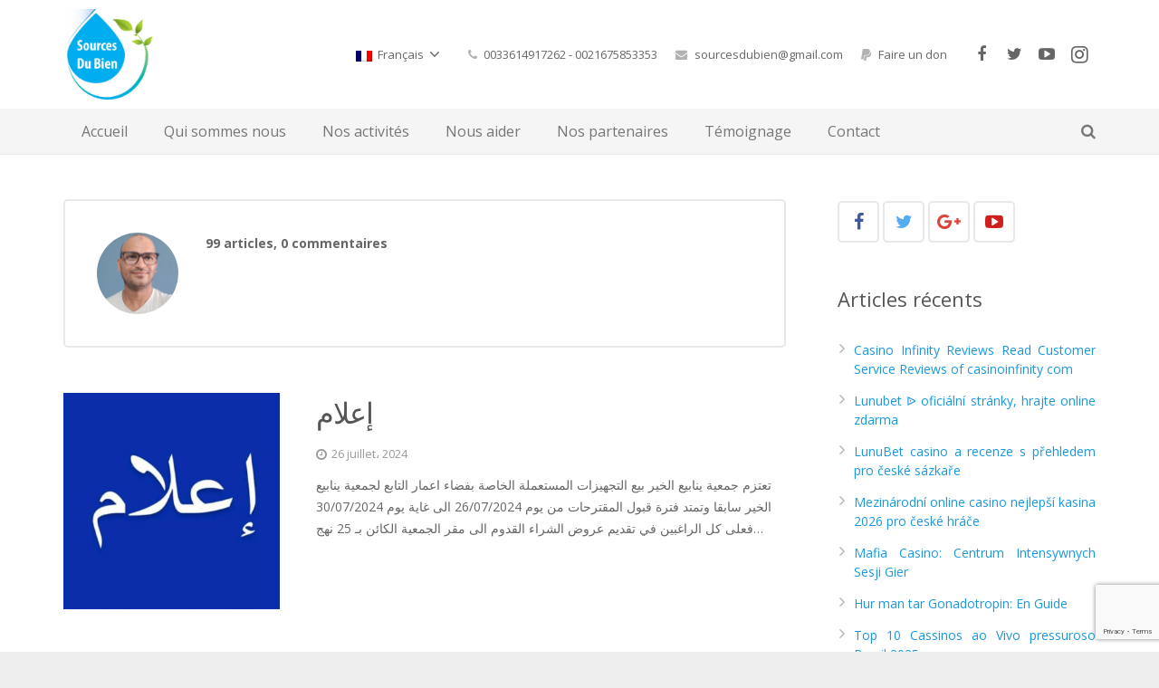

--- FILE ---
content_type: text/html; charset=UTF-8
request_url: https://sourcesdubien.com/author/med32004/
body_size: 22565
content:

<!DOCTYPE HTML>
<html class="" lang="fr-FR">
<head>
	<meta charset="UTF-8">

	
	<title>Mohamed, Author at Sources Du Bien</title>

	<meta name='robots' content='index, follow, max-image-preview:large, max-snippet:-1, max-video-preview:-1' />
	<style>img:is([sizes="auto" i], [sizes^="auto," i]) { contain-intrinsic-size: 3000px 1500px }</style>
	<link rel="alternate" hreflang="fr" href="https://sourcesdubien.com/author/med32004/" />
<link rel="alternate" hreflang="ar" href="https://sourcesdubien.com/ar/author/med32004/" />

	<!-- This site is optimized with the Yoast SEO Premium plugin v21.1 (Yoast SEO v24.9) - https://yoast.com/wordpress/plugins/seo/ -->
	<link rel="canonical" href="https://sourcesdubien.com/author/med32004/" />
	<link rel="next" href="https://sourcesdubien.com/author/med32004/page/2/" />
	<meta property="og:locale" content="fr_FR" />
	<meta property="og:type" content="profile" />
	<meta property="og:title" content="Mohamed" />
	<meta property="og:url" content="https://sourcesdubien.com/author/med32004/" />
	<meta property="og:site_name" content="Sources Du Bien" />
	<meta property="og:image" content="https://secure.gravatar.com/avatar/79215832784b293355c2f03d66b85a79?s=500&d=mm&r=g" />
	<meta name="twitter:card" content="summary_large_image" />
	<meta name="twitter:site" content="@Sourcesdubien" />
	<script type="application/ld+json" class="yoast-schema-graph">{"@context":"https://schema.org","@graph":[{"@type":"ProfilePage","@id":"https://sourcesdubien.com/author/med32004/","url":"https://sourcesdubien.com/author/med32004/","name":"Mohamed, Author at Sources Du Bien","isPartOf":{"@id":"https://sourcesdubien.com/#website"},"primaryImageOfPage":{"@id":"https://sourcesdubien.com/author/med32004/#primaryimage"},"image":{"@id":"https://sourcesdubien.com/author/med32004/#primaryimage"},"thumbnailUrl":"https://sourcesdubien.com/wp-content/uploads/2024/09/13_1155.jpg","breadcrumb":{"@id":"https://sourcesdubien.com/author/med32004/#breadcrumb"},"inLanguage":"fr-FR","potentialAction":[{"@type":"ReadAction","target":["https://sourcesdubien.com/author/med32004/"]}]},{"@type":"ImageObject","inLanguage":"fr-FR","@id":"https://sourcesdubien.com/author/med32004/#primaryimage","url":"https://sourcesdubien.com/wp-content/uploads/2024/09/13_1155.jpg","contentUrl":"https://sourcesdubien.com/wp-content/uploads/2024/09/13_1155.jpg","width":800,"height":450},{"@type":"BreadcrumbList","@id":"https://sourcesdubien.com/author/med32004/#breadcrumb","itemListElement":[{"@type":"ListItem","position":1,"name":"Accueil","item":"https://sourcesdubien.com/"},{"@type":"ListItem","position":2,"name":"Archives pour Mohamed"}]},{"@type":"WebSite","@id":"https://sourcesdubien.com/#website","url":"https://sourcesdubien.com/","name":"Sources Du Bien","description":"Pour les erphelins en Tunisie","potentialAction":[{"@type":"SearchAction","target":{"@type":"EntryPoint","urlTemplate":"https://sourcesdubien.com/?s={search_term_string}"},"query-input":{"@type":"PropertyValueSpecification","valueRequired":true,"valueName":"search_term_string"}}],"inLanguage":"fr-FR"},{"@type":"Person","@id":"https://sourcesdubien.com/#/schema/person/5c1323411f9ffa3bd6d54aed62cbaf3e","name":"Mohamed","image":{"@type":"ImageObject","inLanguage":"fr-FR","@id":"https://sourcesdubien.com/#/schema/person/image/","url":"https://secure.gravatar.com/avatar/b8715b6064e9e9e264f074bcb2c2f500593fc919e64a71015e303ad55994131b?s=96&d=mm&r=g","contentUrl":"https://secure.gravatar.com/avatar/b8715b6064e9e9e264f074bcb2c2f500593fc919e64a71015e303ad55994131b?s=96&d=mm&r=g","caption":"Mohamed"},"mainEntityOfPage":{"@id":"https://sourcesdubien.com/author/med32004/"}}]}</script>
	<!-- / Yoast SEO Premium plugin. -->


<link rel='dns-prefetch' href='//fonts.googleapis.com' />
<link rel="alternate" type="application/rss+xml" title="Sources Du Bien &raquo; Flux" href="https://sourcesdubien.com/feed/" />
<link rel="alternate" type="application/rss+xml" title="Sources Du Bien &raquo; Flux des commentaires" href="https://sourcesdubien.com/comments/feed/" />
<link rel="alternate" type="application/rss+xml" title="Sources Du Bien &raquo; Flux des articles écrits par Mohamed" href="https://sourcesdubien.com/author/med32004/feed/" />
<meta name="viewport" content="width=device-width, initial-scale=1">
<meta name="SKYPE_TOOLBAR" content="SKYPE_TOOLBAR_PARSER_COMPATIBLE">
<script type="text/javascript">
/* <![CDATA[ */
window._wpemojiSettings = {"baseUrl":"https:\/\/s.w.org\/images\/core\/emoji\/16.0.1\/72x72\/","ext":".png","svgUrl":"https:\/\/s.w.org\/images\/core\/emoji\/16.0.1\/svg\/","svgExt":".svg","source":{"concatemoji":"https:\/\/sourcesdubien.com\/wp-includes\/js\/wp-emoji-release.min.js?ver=6.8.3"}};
/*! This file is auto-generated */
!function(s,n){var o,i,e;function c(e){try{var t={supportTests:e,timestamp:(new Date).valueOf()};sessionStorage.setItem(o,JSON.stringify(t))}catch(e){}}function p(e,t,n){e.clearRect(0,0,e.canvas.width,e.canvas.height),e.fillText(t,0,0);var t=new Uint32Array(e.getImageData(0,0,e.canvas.width,e.canvas.height).data),a=(e.clearRect(0,0,e.canvas.width,e.canvas.height),e.fillText(n,0,0),new Uint32Array(e.getImageData(0,0,e.canvas.width,e.canvas.height).data));return t.every(function(e,t){return e===a[t]})}function u(e,t){e.clearRect(0,0,e.canvas.width,e.canvas.height),e.fillText(t,0,0);for(var n=e.getImageData(16,16,1,1),a=0;a<n.data.length;a++)if(0!==n.data[a])return!1;return!0}function f(e,t,n,a){switch(t){case"flag":return n(e,"\ud83c\udff3\ufe0f\u200d\u26a7\ufe0f","\ud83c\udff3\ufe0f\u200b\u26a7\ufe0f")?!1:!n(e,"\ud83c\udde8\ud83c\uddf6","\ud83c\udde8\u200b\ud83c\uddf6")&&!n(e,"\ud83c\udff4\udb40\udc67\udb40\udc62\udb40\udc65\udb40\udc6e\udb40\udc67\udb40\udc7f","\ud83c\udff4\u200b\udb40\udc67\u200b\udb40\udc62\u200b\udb40\udc65\u200b\udb40\udc6e\u200b\udb40\udc67\u200b\udb40\udc7f");case"emoji":return!a(e,"\ud83e\udedf")}return!1}function g(e,t,n,a){var r="undefined"!=typeof WorkerGlobalScope&&self instanceof WorkerGlobalScope?new OffscreenCanvas(300,150):s.createElement("canvas"),o=r.getContext("2d",{willReadFrequently:!0}),i=(o.textBaseline="top",o.font="600 32px Arial",{});return e.forEach(function(e){i[e]=t(o,e,n,a)}),i}function t(e){var t=s.createElement("script");t.src=e,t.defer=!0,s.head.appendChild(t)}"undefined"!=typeof Promise&&(o="wpEmojiSettingsSupports",i=["flag","emoji"],n.supports={everything:!0,everythingExceptFlag:!0},e=new Promise(function(e){s.addEventListener("DOMContentLoaded",e,{once:!0})}),new Promise(function(t){var n=function(){try{var e=JSON.parse(sessionStorage.getItem(o));if("object"==typeof e&&"number"==typeof e.timestamp&&(new Date).valueOf()<e.timestamp+604800&&"object"==typeof e.supportTests)return e.supportTests}catch(e){}return null}();if(!n){if("undefined"!=typeof Worker&&"undefined"!=typeof OffscreenCanvas&&"undefined"!=typeof URL&&URL.createObjectURL&&"undefined"!=typeof Blob)try{var e="postMessage("+g.toString()+"("+[JSON.stringify(i),f.toString(),p.toString(),u.toString()].join(",")+"));",a=new Blob([e],{type:"text/javascript"}),r=new Worker(URL.createObjectURL(a),{name:"wpTestEmojiSupports"});return void(r.onmessage=function(e){c(n=e.data),r.terminate(),t(n)})}catch(e){}c(n=g(i,f,p,u))}t(n)}).then(function(e){for(var t in e)n.supports[t]=e[t],n.supports.everything=n.supports.everything&&n.supports[t],"flag"!==t&&(n.supports.everythingExceptFlag=n.supports.everythingExceptFlag&&n.supports[t]);n.supports.everythingExceptFlag=n.supports.everythingExceptFlag&&!n.supports.flag,n.DOMReady=!1,n.readyCallback=function(){n.DOMReady=!0}}).then(function(){return e}).then(function(){var e;n.supports.everything||(n.readyCallback(),(e=n.source||{}).concatemoji?t(e.concatemoji):e.wpemoji&&e.twemoji&&(t(e.twemoji),t(e.wpemoji)))}))}((window,document),window._wpemojiSettings);
/* ]]> */
</script>
<style id='wp-emoji-styles-inline-css' type='text/css'>

	img.wp-smiley, img.emoji {
		display: inline !important;
		border: none !important;
		box-shadow: none !important;
		height: 1em !important;
		width: 1em !important;
		margin: 0 0.07em !important;
		vertical-align: -0.1em !important;
		background: none !important;
		padding: 0 !important;
	}
</style>
<link rel='stylesheet' id='wp-block-library-css' href='https://sourcesdubien.com/wp-includes/css/dist/block-library/style.min.css?ver=6.8.3' type='text/css' media='all' />
<style id='classic-theme-styles-inline-css' type='text/css'>
/*! This file is auto-generated */
.wp-block-button__link{color:#fff;background-color:#32373c;border-radius:9999px;box-shadow:none;text-decoration:none;padding:calc(.667em + 2px) calc(1.333em + 2px);font-size:1.125em}.wp-block-file__button{background:#32373c;color:#fff;text-decoration:none}
</style>
<style id='global-styles-inline-css' type='text/css'>
:root{--wp--preset--aspect-ratio--square: 1;--wp--preset--aspect-ratio--4-3: 4/3;--wp--preset--aspect-ratio--3-4: 3/4;--wp--preset--aspect-ratio--3-2: 3/2;--wp--preset--aspect-ratio--2-3: 2/3;--wp--preset--aspect-ratio--16-9: 16/9;--wp--preset--aspect-ratio--9-16: 9/16;--wp--preset--color--black: #000000;--wp--preset--color--cyan-bluish-gray: #abb8c3;--wp--preset--color--white: #ffffff;--wp--preset--color--pale-pink: #f78da7;--wp--preset--color--vivid-red: #cf2e2e;--wp--preset--color--luminous-vivid-orange: #ff6900;--wp--preset--color--luminous-vivid-amber: #fcb900;--wp--preset--color--light-green-cyan: #7bdcb5;--wp--preset--color--vivid-green-cyan: #00d084;--wp--preset--color--pale-cyan-blue: #8ed1fc;--wp--preset--color--vivid-cyan-blue: #0693e3;--wp--preset--color--vivid-purple: #9b51e0;--wp--preset--gradient--vivid-cyan-blue-to-vivid-purple: linear-gradient(135deg,rgba(6,147,227,1) 0%,rgb(155,81,224) 100%);--wp--preset--gradient--light-green-cyan-to-vivid-green-cyan: linear-gradient(135deg,rgb(122,220,180) 0%,rgb(0,208,130) 100%);--wp--preset--gradient--luminous-vivid-amber-to-luminous-vivid-orange: linear-gradient(135deg,rgba(252,185,0,1) 0%,rgba(255,105,0,1) 100%);--wp--preset--gradient--luminous-vivid-orange-to-vivid-red: linear-gradient(135deg,rgba(255,105,0,1) 0%,rgb(207,46,46) 100%);--wp--preset--gradient--very-light-gray-to-cyan-bluish-gray: linear-gradient(135deg,rgb(238,238,238) 0%,rgb(169,184,195) 100%);--wp--preset--gradient--cool-to-warm-spectrum: linear-gradient(135deg,rgb(74,234,220) 0%,rgb(151,120,209) 20%,rgb(207,42,186) 40%,rgb(238,44,130) 60%,rgb(251,105,98) 80%,rgb(254,248,76) 100%);--wp--preset--gradient--blush-light-purple: linear-gradient(135deg,rgb(255,206,236) 0%,rgb(152,150,240) 100%);--wp--preset--gradient--blush-bordeaux: linear-gradient(135deg,rgb(254,205,165) 0%,rgb(254,45,45) 50%,rgb(107,0,62) 100%);--wp--preset--gradient--luminous-dusk: linear-gradient(135deg,rgb(255,203,112) 0%,rgb(199,81,192) 50%,rgb(65,88,208) 100%);--wp--preset--gradient--pale-ocean: linear-gradient(135deg,rgb(255,245,203) 0%,rgb(182,227,212) 50%,rgb(51,167,181) 100%);--wp--preset--gradient--electric-grass: linear-gradient(135deg,rgb(202,248,128) 0%,rgb(113,206,126) 100%);--wp--preset--gradient--midnight: linear-gradient(135deg,rgb(2,3,129) 0%,rgb(40,116,252) 100%);--wp--preset--font-size--small: 13px;--wp--preset--font-size--medium: 20px;--wp--preset--font-size--large: 36px;--wp--preset--font-size--x-large: 42px;--wp--preset--spacing--20: 0.44rem;--wp--preset--spacing--30: 0.67rem;--wp--preset--spacing--40: 1rem;--wp--preset--spacing--50: 1.5rem;--wp--preset--spacing--60: 2.25rem;--wp--preset--spacing--70: 3.38rem;--wp--preset--spacing--80: 5.06rem;--wp--preset--shadow--natural: 6px 6px 9px rgba(0, 0, 0, 0.2);--wp--preset--shadow--deep: 12px 12px 50px rgba(0, 0, 0, 0.4);--wp--preset--shadow--sharp: 6px 6px 0px rgba(0, 0, 0, 0.2);--wp--preset--shadow--outlined: 6px 6px 0px -3px rgba(255, 255, 255, 1), 6px 6px rgba(0, 0, 0, 1);--wp--preset--shadow--crisp: 6px 6px 0px rgba(0, 0, 0, 1);}:where(.is-layout-flex){gap: 0.5em;}:where(.is-layout-grid){gap: 0.5em;}body .is-layout-flex{display: flex;}.is-layout-flex{flex-wrap: wrap;align-items: center;}.is-layout-flex > :is(*, div){margin: 0;}body .is-layout-grid{display: grid;}.is-layout-grid > :is(*, div){margin: 0;}:where(.wp-block-columns.is-layout-flex){gap: 2em;}:where(.wp-block-columns.is-layout-grid){gap: 2em;}:where(.wp-block-post-template.is-layout-flex){gap: 1.25em;}:where(.wp-block-post-template.is-layout-grid){gap: 1.25em;}.has-black-color{color: var(--wp--preset--color--black) !important;}.has-cyan-bluish-gray-color{color: var(--wp--preset--color--cyan-bluish-gray) !important;}.has-white-color{color: var(--wp--preset--color--white) !important;}.has-pale-pink-color{color: var(--wp--preset--color--pale-pink) !important;}.has-vivid-red-color{color: var(--wp--preset--color--vivid-red) !important;}.has-luminous-vivid-orange-color{color: var(--wp--preset--color--luminous-vivid-orange) !important;}.has-luminous-vivid-amber-color{color: var(--wp--preset--color--luminous-vivid-amber) !important;}.has-light-green-cyan-color{color: var(--wp--preset--color--light-green-cyan) !important;}.has-vivid-green-cyan-color{color: var(--wp--preset--color--vivid-green-cyan) !important;}.has-pale-cyan-blue-color{color: var(--wp--preset--color--pale-cyan-blue) !important;}.has-vivid-cyan-blue-color{color: var(--wp--preset--color--vivid-cyan-blue) !important;}.has-vivid-purple-color{color: var(--wp--preset--color--vivid-purple) !important;}.has-black-background-color{background-color: var(--wp--preset--color--black) !important;}.has-cyan-bluish-gray-background-color{background-color: var(--wp--preset--color--cyan-bluish-gray) !important;}.has-white-background-color{background-color: var(--wp--preset--color--white) !important;}.has-pale-pink-background-color{background-color: var(--wp--preset--color--pale-pink) !important;}.has-vivid-red-background-color{background-color: var(--wp--preset--color--vivid-red) !important;}.has-luminous-vivid-orange-background-color{background-color: var(--wp--preset--color--luminous-vivid-orange) !important;}.has-luminous-vivid-amber-background-color{background-color: var(--wp--preset--color--luminous-vivid-amber) !important;}.has-light-green-cyan-background-color{background-color: var(--wp--preset--color--light-green-cyan) !important;}.has-vivid-green-cyan-background-color{background-color: var(--wp--preset--color--vivid-green-cyan) !important;}.has-pale-cyan-blue-background-color{background-color: var(--wp--preset--color--pale-cyan-blue) !important;}.has-vivid-cyan-blue-background-color{background-color: var(--wp--preset--color--vivid-cyan-blue) !important;}.has-vivid-purple-background-color{background-color: var(--wp--preset--color--vivid-purple) !important;}.has-black-border-color{border-color: var(--wp--preset--color--black) !important;}.has-cyan-bluish-gray-border-color{border-color: var(--wp--preset--color--cyan-bluish-gray) !important;}.has-white-border-color{border-color: var(--wp--preset--color--white) !important;}.has-pale-pink-border-color{border-color: var(--wp--preset--color--pale-pink) !important;}.has-vivid-red-border-color{border-color: var(--wp--preset--color--vivid-red) !important;}.has-luminous-vivid-orange-border-color{border-color: var(--wp--preset--color--luminous-vivid-orange) !important;}.has-luminous-vivid-amber-border-color{border-color: var(--wp--preset--color--luminous-vivid-amber) !important;}.has-light-green-cyan-border-color{border-color: var(--wp--preset--color--light-green-cyan) !important;}.has-vivid-green-cyan-border-color{border-color: var(--wp--preset--color--vivid-green-cyan) !important;}.has-pale-cyan-blue-border-color{border-color: var(--wp--preset--color--pale-cyan-blue) !important;}.has-vivid-cyan-blue-border-color{border-color: var(--wp--preset--color--vivid-cyan-blue) !important;}.has-vivid-purple-border-color{border-color: var(--wp--preset--color--vivid-purple) !important;}.has-vivid-cyan-blue-to-vivid-purple-gradient-background{background: var(--wp--preset--gradient--vivid-cyan-blue-to-vivid-purple) !important;}.has-light-green-cyan-to-vivid-green-cyan-gradient-background{background: var(--wp--preset--gradient--light-green-cyan-to-vivid-green-cyan) !important;}.has-luminous-vivid-amber-to-luminous-vivid-orange-gradient-background{background: var(--wp--preset--gradient--luminous-vivid-amber-to-luminous-vivid-orange) !important;}.has-luminous-vivid-orange-to-vivid-red-gradient-background{background: var(--wp--preset--gradient--luminous-vivid-orange-to-vivid-red) !important;}.has-very-light-gray-to-cyan-bluish-gray-gradient-background{background: var(--wp--preset--gradient--very-light-gray-to-cyan-bluish-gray) !important;}.has-cool-to-warm-spectrum-gradient-background{background: var(--wp--preset--gradient--cool-to-warm-spectrum) !important;}.has-blush-light-purple-gradient-background{background: var(--wp--preset--gradient--blush-light-purple) !important;}.has-blush-bordeaux-gradient-background{background: var(--wp--preset--gradient--blush-bordeaux) !important;}.has-luminous-dusk-gradient-background{background: var(--wp--preset--gradient--luminous-dusk) !important;}.has-pale-ocean-gradient-background{background: var(--wp--preset--gradient--pale-ocean) !important;}.has-electric-grass-gradient-background{background: var(--wp--preset--gradient--electric-grass) !important;}.has-midnight-gradient-background{background: var(--wp--preset--gradient--midnight) !important;}.has-small-font-size{font-size: var(--wp--preset--font-size--small) !important;}.has-medium-font-size{font-size: var(--wp--preset--font-size--medium) !important;}.has-large-font-size{font-size: var(--wp--preset--font-size--large) !important;}.has-x-large-font-size{font-size: var(--wp--preset--font-size--x-large) !important;}
:where(.wp-block-post-template.is-layout-flex){gap: 1.25em;}:where(.wp-block-post-template.is-layout-grid){gap: 1.25em;}
:where(.wp-block-columns.is-layout-flex){gap: 2em;}:where(.wp-block-columns.is-layout-grid){gap: 2em;}
:root :where(.wp-block-pullquote){font-size: 1.5em;line-height: 1.6;}
</style>
<link rel='stylesheet' id='contact-form-7-css' href='https://sourcesdubien.com/wp-content/plugins/contact-form-7/includes/css/styles.css?ver=6.0.6' type='text/css' media='all' />
<link rel='stylesheet' id='rs-plugin-settings-css' href='https://sourcesdubien.com/wp-content/plugins/revslider/public/assets/css/settings.css?ver=5.3.0.2' type='text/css' media='all' />
<style id='rs-plugin-settings-inline-css' type='text/css'>
#rs-demo-id {}
</style>
<link rel='stylesheet' id='wpml-cms-nav-css-css' href='https://sourcesdubien.com/wp-content/plugins/wpml-cms-nav/res/css/navigation.css?ver=1.4.19' type='text/css' media='all' />
<link rel='stylesheet' id='cms-navigation-style-base-css' href='https://sourcesdubien.com/wp-content/plugins/wpml-cms-nav/res/css/cms-navigation-base.css?ver=1.4.19' type='text/css' media='screen' />
<link rel='stylesheet' id='cms-navigation-style-css' href='https://sourcesdubien.com/wp-content/plugins/wpml-cms-nav/res/css/cms-navigation.css?ver=1.4.19' type='text/css' media='screen' />
<link rel='stylesheet' id='us-font-1-css' href='https://fonts.googleapis.com/css?family=Open+Sans%3A400%2C700%2C400italic%2C700italic%2C400%7C400&#038;subset=latin&#038;ver=6.8.3' type='text/css' media='all' />
<style id='akismet-widget-style-inline-css' type='text/css'>

			.a-stats {
				--akismet-color-mid-green: #357b49;
				--akismet-color-white: #fff;
				--akismet-color-light-grey: #f6f7f7;

				max-width: 350px;
				width: auto;
			}

			.a-stats * {
				all: unset;
				box-sizing: border-box;
			}

			.a-stats strong {
				font-weight: 600;
			}

			.a-stats a.a-stats__link,
			.a-stats a.a-stats__link:visited,
			.a-stats a.a-stats__link:active {
				background: var(--akismet-color-mid-green);
				border: none;
				box-shadow: none;
				border-radius: 8px;
				color: var(--akismet-color-white);
				cursor: pointer;
				display: block;
				font-family: -apple-system, BlinkMacSystemFont, 'Segoe UI', 'Roboto', 'Oxygen-Sans', 'Ubuntu', 'Cantarell', 'Helvetica Neue', sans-serif;
				font-weight: 500;
				padding: 12px;
				text-align: center;
				text-decoration: none;
				transition: all 0.2s ease;
			}

			/* Extra specificity to deal with TwentyTwentyOne focus style */
			.widget .a-stats a.a-stats__link:focus {
				background: var(--akismet-color-mid-green);
				color: var(--akismet-color-white);
				text-decoration: none;
			}

			.a-stats a.a-stats__link:hover {
				filter: brightness(110%);
				box-shadow: 0 4px 12px rgba(0, 0, 0, 0.06), 0 0 2px rgba(0, 0, 0, 0.16);
			}

			.a-stats .count {
				color: var(--akismet-color-white);
				display: block;
				font-size: 1.5em;
				line-height: 1.4;
				padding: 0 13px;
				white-space: nowrap;
			}
		
</style>
<link rel='stylesheet' id='us-base-css' href='//sourcesdubien.com/wp-content/themes/sourcesdubien/framework/css/us-base.css?ver=3.5' type='text/css' media='all' />
<link rel='stylesheet' id='us-font-awesome-css' href='//sourcesdubien.com/wp-content/themes/sourcesdubien/framework/css/font-awesome.css?ver=4.6.3' type='text/css' media='all' />
<link rel='stylesheet' id='us-font-mdfi-css' href='//sourcesdubien.com/wp-content/themes/sourcesdubien/framework/css/font-mdfi.css?ver=1' type='text/css' media='all' />
<link rel='stylesheet' id='us-style-css' href='//sourcesdubien.com/wp-content/themes/sourcesdubien/css/style.css?ver=3.5' type='text/css' media='all' />
<link rel='stylesheet' id='us-responsive-css' href='//sourcesdubien.com/wp-content/themes/sourcesdubien/css/responsive.css?ver=3.5' type='text/css' media='all' />
<script type="text/javascript" src="https://sourcesdubien.com/wp-includes/js/jquery/jquery.min.js?ver=3.7.1" id="jquery-core-js"></script>
<script type="text/javascript" src="https://sourcesdubien.com/wp-includes/js/jquery/jquery-migrate.min.js?ver=3.4.1" id="jquery-migrate-js"></script>
<script type="text/javascript" src="https://sourcesdubien.com/wp-content/plugins/revslider/public/assets/js/jquery.themepunch.tools.min.js?ver=5.3.0.2" id="tp-tools-js"></script>
<script type="text/javascript" src="https://sourcesdubien.com/wp-content/plugins/revslider/public/assets/js/jquery.themepunch.revolution.min.js?ver=5.3.0.2" id="revmin-js"></script>
<link rel="https://api.w.org/" href="https://sourcesdubien.com/wp-json/" /><link rel="alternate" title="JSON" type="application/json" href="https://sourcesdubien.com/wp-json/wp/v2/users/1" /><link rel="EditURI" type="application/rsd+xml" title="RSD" href="https://sourcesdubien.com/xmlrpc.php?rsd" />
<meta name="generator" content="WordPress 6.8.3" />

    <script type="text/javascript">
        var ajaxurl = 'https://sourcesdubien.com/wp-admin/admin-ajax.php';
    </script>
    <meta name="generator" content="WPML ver:3.6.2 stt:5,4;" />
<meta name="generator" content="Powered by Visual Composer - drag and drop page builder for WordPress."/>
<!--[if lte IE 9]><link rel="stylesheet" type="text/css" href="https://sourcesdubien.com/wp-content/plugins/js_composer/assets/css/vc_lte_ie9.min.css" media="screen"><![endif]--><!--[if IE  8]><link rel="stylesheet" type="text/css" href="https://sourcesdubien.com/wp-content/plugins/js_composer/assets/css/vc-ie8.min.css" media="screen"><![endif]--><meta name="generator" content="Powered by Slider Revolution 5.3.0.2 - responsive, Mobile-Friendly Slider Plugin for WordPress with comfortable drag and drop interface." />
<noscript><style type="text/css"> .wpb_animate_when_almost_visible { opacity: 1; }</style></noscript>

	
		<style id='us-theme-options-css' type="text/css">body {font-family:"Open Sans", sans-serif;font-size:14px;line-height:24px;font-weight:400;}.w-blog-post {font-size:14px;}.w-nav .menu-item-language,.w-nav-item {font-family:"Open Sans", sans-serif;font-weight:400;}h1, h2, h3, h4, h5, h6,.w-blog-post.format-quote blockquote,.w-counter-number,.w-pricing-item-price,.w-tabs-item-title,.ult_price_figure,.ult_countdown-amount,.ultb3-box .ultb3-title,.stats-block .stats-desc .stats-number {font-family:"Open Sans", sans-serif;font-weight:400;}h1 {font-size:38px;letter-spacing:-1px;}h2 {font-size:32px;letter-spacing:-1px;}h3 {font-size:26px;letter-spacing:0px;}h4,.widgettitle,.comment-reply-title,.woocommerce #reviews h2,.woocommerce .related > h2,.woocommerce .upsells > h2,.woocommerce .cross-sells > h2 {font-size:22px;letter-spacing:0px;}h5,.w-blog:not(.cols_1) .w-blog-list .w-blog-post-title {font-size:20px;letter-spacing:0px;}h6 {font-size:18px;letter-spacing:0px;}@media (max-width:767px) {body {font-size:16px;line-height:28px;}.w-blog-post {font-size:16px;}h1 {font-size:30px;}h2 {font-size:26px;}h3 {font-size:22px;}h4,.widgettitle,.comment-reply-title,.woocommerce #reviews h2,.woocommerce .related > h2,.woocommerce .upsells > h2,.woocommerce .cross-sells > h2 {font-size:20px;}h5 {font-size:18px;}h6 {font-size:16px;}}body,.header_hor .l-header.pos_fixed {min-width:1240px;}.l-canvas.type_boxed,.l-canvas.type_boxed .l-subheader,.l-canvas.type_boxed ~ .l-footer .l-subfooter {max-width:1240px;}.header_hor .l-subheader-h,.l-titlebar-h,.l-main-h,.l-section-h,.l-subfooter-h,.w-tabs-section-content-h,.w-blog-post-body {max-width:1140px;}.l-sidebar {width:25%;}.l-content {width:70%;}@media (max-width:768px) {.g-cols > div:not([class*="xs"]) {float:none;width:100%;margin:0 0 25px;}.g-cols > div:last-child,.g-cols > div.vc_col-has-fill {margin-bottom:0;}.g-cols.offset_none,.g-cols.offset_none > div {display:block !important;}}@media (min-width:901px) {.l-subheader.at_top { display:none; }.header_hor .l-subheader.at_top {line-height:36px;height:36px;}.header_hor .l-header.sticky .l-subheader.at_top {line-height:0px;height:0px;overflow:hidden;}.header_hor .l-subheader.at_middle {line-height:120px;height:120px;}.header_hor .l-header.sticky .l-subheader.at_middle {line-height:60px;height:60px;}.header_hor .l-subheader.at_bottom {line-height:50px;height:50px;}.header_hor .l-header.sticky .l-subheader.at_bottom {line-height:40px;height:40px;}.header_hor .l-header.pos_fixed ~ .l-titlebar,.header_hor .l-canvas.titlebar_none.sidebar_left .l-header.pos_fixed ~ .l-main,.header_hor .l-canvas.titlebar_none.sidebar_right .l-header.pos_fixed ~ .l-main,.header_hor .l-canvas.titlebar_none.sidebar_none .l-header.pos_fixed ~ .l-main .l-section:first-child,.header_hor .l-header.pos_static.bg_transparent ~ .l-titlebar,.header_hor .l-canvas.titlebar_none.sidebar_left .l-header.pos_static.bg_transparent ~ .l-main,.header_hor .l-canvas.titlebar_none.sidebar_right .l-header.pos_static.bg_transparent ~ .l-main,.header_hor .l-canvas.titlebar_none.sidebar_none .l-header.pos_static.bg_transparent ~ .l-main .l-section:first-child {padding-top:170px;}.header_hor .l-header.pos_static.bg_solid + .l-main .l-section.preview_trendy .w-blog-post-preview {top:-170px;}.header_ver {padding-left:300px;position:relative;}.rtl.header_ver {padding-left:0;padding-right:300px;}.header_ver .l-header,.header_ver .l-header .w-cart-notification {width:300px;}.header_ver .l-navigation-item.to_next {left:100px;}.no-touch .header_ver .l-navigation-item.to_next:hover {left:300px;}.rtl.header_ver .l-navigation-item.to_next {right:100px;}.no-touch .rtl.header_ver .l-navigation-item.to_next:hover {right:300px;}.header_ver .w-nav.type_desktop [class*="columns"] .w-nav-list.level_2 {width:calc(100vw - 300px);max-width:980px;}}@media (min-width:601px) and (max-width:900px) {.l-subheader.at_top { display:none; }.header_hor .l-subheader.at_top {line-height:36px;height:36px;}.header_hor .l-header.sticky .l-subheader.at_top {line-height:36px;height:36px;}.header_hor .l-subheader.at_middle {line-height:50px;height:50px;}.header_hor .l-header.sticky .l-subheader.at_middle {line-height:50px;height:50px;}.header_hor .l-subheader.at_bottom {line-height:50px;height:50px;}.header_hor .l-header.sticky .l-subheader.at_bottom {line-height:50px;height:50px;}.header_hor .l-header.pos_fixed ~ .l-titlebar,.header_hor .l-canvas.titlebar_none.sidebar_left .l-header.pos_fixed ~ .l-main,.header_hor .l-canvas.titlebar_none.sidebar_right .l-header.pos_fixed ~ .l-main,.header_hor .l-canvas.titlebar_none.sidebar_none .l-header.pos_fixed ~ .l-main .l-section:first-child,.header_hor .l-header.pos_static.bg_transparent ~ .l-titlebar,.header_hor .l-canvas.titlebar_none.sidebar_left .l-header.pos_static.bg_transparent ~ .l-main,.header_hor .l-canvas.titlebar_none.sidebar_right .l-header.pos_static.bg_transparent ~ .l-main,.header_hor .l-canvas.titlebar_none.sidebar_none .l-header.pos_static.bg_transparent ~ .l-main .l-section:first-child {padding-top:100px;}.header_hor .l-header.pos_static.bg_solid + .l-main .l-section.preview_trendy .w-blog-post-preview {top:-100px;}.header_ver .l-header {width:300px;}}@media (max-width:600px) {.l-subheader.at_top { display:none; }.header_hor .l-subheader.at_top {line-height:36px;height:36px;}.header_hor .l-header.sticky .l-subheader.at_top {line-height:36px;height:36px;}.header_hor .l-subheader.at_middle {line-height:50px;height:50px;}.header_hor .l-header.sticky .l-subheader.at_middle {line-height:0px;height:0px;overflow:hidden;}.header_hor .l-subheader.at_bottom {line-height:50px;height:50px;}.header_hor .l-header.sticky .l-subheader.at_bottom {line-height:50px;height:50px;}.header_hor .l-header.pos_fixed ~ .l-titlebar,.header_hor .l-canvas.titlebar_none.sidebar_left .l-header.pos_fixed ~ .l-main,.header_hor .l-canvas.titlebar_none.sidebar_right .l-header.pos_fixed ~ .l-main,.header_hor .l-canvas.titlebar_none.sidebar_none .l-header.pos_fixed ~ .l-main .l-section:first-child,.header_hor .l-header.pos_static.bg_transparent ~ .l-titlebar,.header_hor .l-canvas.titlebar_none.sidebar_left .l-header.pos_static.bg_transparent ~ .l-main,.header_hor .l-canvas.titlebar_none.sidebar_right .l-header.pos_static.bg_transparent ~ .l-main,.header_hor .l-canvas.titlebar_none.sidebar_none .l-header.pos_static.bg_transparent ~ .l-main .l-section:first-child {padding-top:100px;}.header_hor .l-header.pos_static.bg_solid + .l-main .l-section.preview_trendy .w-blog-post-preview {top:-100px;}}@media (min-width:901px) {.ush_image_1 { height:100px; }.l-header.sticky .ush_image_1 { height:50px; }}@media (min-width:601px) and (max-width:900px) {.ush_image_1 { height:30px; }.l-header.sticky .ush_image_1 { height:30px; }}@media (max-width:600px) {.ush_image_1 { height:20px; }.l-header.sticky .ush_image_1 { height:20px; }}.ush_text_1 .w-text-value { color:; }@media (min-width:901px) {.ush_text_1 { font-size:27px; }}@media (min-width:601px) and (max-width:900px) {.ush_text_1 { font-size:24px; }}@media (max-width:600px) {.ush_text_1 { font-size:20px; }}.ush_text_1 { white-space:nowrap; }.ush_text_2 .w-text-value { color:; }@media (min-width:901px) {.ush_text_2 { font-size:13px; }}@media (min-width:601px) and (max-width:900px) {.ush_text_2 { font-size:13px; }}@media (max-width:600px) {.ush_text_2 { font-size:13px; }}.ush_text_2 { white-space:nowrap; }.ush_text_3 .w-text-value { color:; }@media (min-width:901px) {.ush_text_3 { font-size:13px; }}@media (min-width:601px) and (max-width:900px) {.ush_text_3 { font-size:13px; }}@media (max-width:600px) {.ush_text_3 { font-size:13px; }}.ush_text_3 { white-space:nowrap; }.ush_text_4 .w-text-value { color:; }@media (min-width:901px) {.ush_text_4 { font-size:13px; }}@media (min-width:601px) and (max-width:900px) {.ush_text_4 { font-size:13px; }}@media (max-width:600px) {.ush_text_4 { font-size:13px; }}.ush_text_4 { white-space:nowrap; }.header_hor .ush_menu_1.type_desktop .w-nav-list.level_1 > .menu-item > a {padding:0 20px;}.header_ver .ush_menu_1.type_desktop {line-height:40px;}.ush_menu_1.type_desktop .btn.w-nav-item.level_1 > .w-nav-anchor {margin:10px;}.ush_menu_1.type_desktop .w-nav-list.level_1 > .menu-item > a,.ush_menu_1.type_desktop [class*="columns"] .menu-item-has-children .w-nav-anchor.level_2 {font-size:16px;}.ush_menu_1.type_desktop .submenu-languages .menu-item-language > a,.ush_menu_1.type_desktop .w-nav-anchor:not(.level_1) {font-size:15px;}.ush_menu_1.type_mobile .w-nav-anchor.level_1 {font-size:15px;}.ush_menu_1.type_mobile .menu-item-language > a,.ush_menu_1.type_mobile .w-nav-anchor:not(.level_1) {font-size:14px;}@media (min-width:901px) {.ush_search_1.layout_simple {max-width:240px;}.ush_search_1.layout_modern.active {width:240px;}}@media (min-width:601px) and (max-width:900px) {.ush_search_1.layout_simple {max-width:200px;}.ush_search_1.layout_modern.active {width:200px;}}@media (min-width:901px) {.ush_socials_1 {font-size:18px;}}@media (min-width:601px) and (max-width:900px) {.ush_socials_1 {font-size:18px;}}@media (max-width:600px) {.ush_socials_1 {font-size:18px;}}.ush_socials_1 .custom .w-socials-item-link-hover {background-color:#1abc9c;}.ush_socials_1.style_colored .custom .w-socials-item-link {color:#1abc9c;}@media (min-width:901px) {.ush_dropdown_1 .w-dropdown-h {font-size:13px;}}@media (min-width:601px) and (max-width:900px) {.ush_dropdown_1 .w-dropdown-h {font-size:13px;}}@media (max-width:600px) {.ush_dropdown_1 .w-dropdown-h {font-size:13px;}}@media (min-width:901px) {.ush_cart_1 .w-cart-link {font-size:20px;}}@media (min-width:601px) and (max-width:900px) {.ush_cart_1 .w-cart-link {font-size:20px;}}@media (max-width:600px) {.ush_cart_1 .w-cart-link {font-size:20px;}}html {background-color:#eeeeee;}.l-subheader.at_top,.l-subheader.at_top .w-dropdown-list,.header_hor .l-subheader.at_top .type_mobile .w-nav-list.level_1 {background-color:#f5f5f5;}.l-subheader.at_top,.l-subheader.at_top .w-dropdown.active,.header_hor .l-subheader.at_top .type_mobile .w-nav-list.level_1 {color:#777777;}.no-touch .l-subheader.at_top a:hover,.no-touch .l-subheader.at_top .w-cart-quantity,.no-touch .l-header.bg_transparent .l-subheader.at_top .w-dropdown.active a:hover {color:#1b98e0;}.header_ver .l-header,.header_hor .l-subheader.at_middle,.l-subheader.at_middle .w-dropdown-list,.header_hor .l-subheader.at_middle .type_mobile .w-nav-list.level_1 {background-color:#ffffff;}.l-subheader.at_middle,.l-subheader.at_middle .w-dropdown.active,.header_hor .l-subheader.at_middle .type_mobile .w-nav-list.level_1 {color:#666666;}.no-touch .l-subheader.at_middle a:hover,.no-touch .l-subheader.at_middle .w-cart-quantity,.no-touch .l-header.bg_transparent .l-subheader.at_middle .w-dropdown.active a:hover {color:#1b98e0;}.l-subheader.at_bottom,.l-subheader.at_bottom .w-dropdown-list,.header_hor .l-subheader.at_bottom .type_mobile .w-nav-list.level_1 {background-color:#f5f5f5;}.l-subheader.at_bottom,.l-subheader.at_bottom .w-dropdown.active,.header_hor .l-subheader.at_bottom .type_mobile .w-nav-list.level_1 {color:#777777;}.no-touch .l-subheader.at_bottom a:hover,.no-touch .l-subheader.at_bottom .w-cart-quantity,.no-touch .l-header.bg_transparent .l-subheader.at_bottom .w-dropdown.active a:hover {color:#1b98e0;}.l-header.bg_transparent:not(.sticky) .l-subheader {color:#ffffff;}.no-touch .l-header.bg_transparent:not(.sticky) a:not(.w-nav-anchor):hover,.no-touch .l-header.bg_transparent:not(.sticky) .type_desktop .menu-item-language > a:hover,.no-touch .l-header.bg_transparent:not(.sticky) .type_desktop .menu-item-language:hover > a,.no-touch .l-header.bg_transparent:not(.sticky) .type_desktop .w-nav-item.level_1:hover > .w-nav-anchor {color:#ffffff;}.l-header.bg_transparent:not(.sticky) .w-nav-title:after {background-color:#ffffff;}.w-search-form {background-color:#ffffff;color:#1b98e0;}.w-search.layout_fullscreen .w-search-form:before {background-color:#ffffff;}.no-touch .w-nav.type_desktop .menu-item-language:hover > a,.no-touch .w-nav-item.level_1:hover > .w-nav-anchor {background-color:#1b98e0;color:#ffffff;}.w-nav-title:after {background-color:#ffffff;}.w-nav-item.level_1.current-menu-item > .w-nav-anchor,.w-nav-item.level_1.current-menu-parent > .w-nav-anchor,.w-nav-item.level_1.current-menu-ancestor > .w-nav-anchor {background-color:;color:#1b98e0;}.l-header.bg_transparent:not(.sticky) .type_desktop .w-nav-item.level_1.current-menu-item > .w-nav-anchor,.l-header.bg_transparent:not(.sticky) .type_desktop .w-nav-item.level_1.current-menu-ancestor > .w-nav-anchor {color:#42baff;}.w-nav.type_desktop .submenu-languages,.w-nav-list:not(.level_1) {background-color:#1b98e0;color:#ffffff;}.no-touch .w-nav.type_desktop .submenu-languages .menu-item-language:hover > a,.no-touch .w-nav-item:not(.level_1):hover > .w-nav-anchor {background-color:#ffffff;color:#1b98e0;}.w-nav-item:not(.level_1).current-menu-item > .w-nav-anchor,.w-nav-item:not(.level_1).current-menu-parent > .w-nav-anchor,.w-nav-item:not(.level_1).current-menu-ancestor > .w-nav-anchor {background-color:#1487ca;color:#ffffff;}.btn.w-menu-item,.btn.w-nav-item .w-nav-anchor.level_1 {background-color:#1b98e0 !important;color:#ffffff !important;}.no-touch .btn.w-menu-item:hover,.no-touch .btn.w-nav-item .w-nav-anchor.level_1:before {background-color:#1487ca !important;}.no-touch .btn.w-menu-item:hover,.no-touch .btn.w-nav-item .w-nav-anchor.level_1:hover {color:#ffffff !important;}.l-preloader,.l-canvas,.w-blog.layout_flat .w-blog-post-h,.w-blog.layout_cards .w-blog-post-h,.w-cart-dropdown,.g-filters.style_1 .g-filters-item.active,.no-touch .g-filters-item.active:hover,.w-tabs.layout_default .w-tabs-item.active,.w-tabs.layout_ver .w-tabs-item.active,.no-touch .w-tabs.layout_default .w-tabs-item.active:hover,.no-touch .w-tabs.layout_ver .w-tabs-item.active:hover,.w-tabs.layout_timeline .w-tabs-item,.w-tabs.layout_timeline .w-tabs-section-header-h,.no-touch #lang_sel ul ul a:hover,.no-touch #lang_sel_click ul ul a:hover,#lang_sel_footer,.woocommerce-tabs .tabs li.active,.no-touch .woocommerce-tabs .tabs li.active:hover,.woocommerce .stars span:after,.woocommerce .stars span a:after,.woocommerce .shipping-calculator-form,.woocommerce #payment .payment_box,#bbp-user-navigation li.current,.gform_wrapper .chosen-container-single .chosen-search input[type="text"],.gform_wrapper .chosen-container-multi .chosen-choices li.search-choice {background-color:#ffffff;}.woocommerce #payment .payment_methods li > input:checked + label,.woocommerce .blockUI.blockOverlay {background-color:#ffffff !important;}.w-tabs.layout_modern .w-tabs-item:after {border-bottom-color:#ffffff;}a.w-btn.color_contrast,.w-btn.color_contrast,.no-touch a.w-btn.color_contrast:hover,.no-touch .w-btn.color_contrast:hover,.no-touch a.w-btn.color_contrast.style_outlined:hover,.no-touch .w-btn.color_contrast.style_outlined:hover,.w-iconbox.style_circle.color_contrast .w-iconbox-icon,.tribe-events-calendar thead th {color:#ffffff;}input,textarea,select,.l-section.for_blogpost .w-blog-post-preview,.w-actionbox.color_light,.g-filters.style_1,.g-filters.style_2 .g-filters-item.active,.w-iconbox.style_circle.color_light .w-iconbox-icon,.g-loadmore-btn,.w-pricing-item-header,.w-progbar-bar,.w-progbar.style_3 .w-progbar-bar:before,.w-progbar.style_3 .w-progbar-bar-count,.w-tabs.layout_default .w-tabs-list,.w-tabs.layout_ver .w-tabs-list,.w-testimonial.style_4:before,.no-touch .l-main .widget_nav_menu a:hover,.l-content .wp-caption-text,#lang_sel a,#lang_sel_click a,.smile-icon-timeline-wrap .timeline-wrapper .timeline-block,.smile-icon-timeline-wrap .timeline-feature-item.feat-item,.woocommerce .quantity .plus,.woocommerce .quantity .minus,.select2-container a.select2-choice,.select2-drop .select2-search input,.woocommerce-tabs .tabs,.woocommerce .cart_totals,.woocommerce-checkout #order_review,.woocommerce ul.order_details,#subscription-toggle,#favorite-toggle,#bbp-user-navigation,.tablepress .row-hover tr:hover td,.tribe-bar-views-list,.tribe-events-day-time-slot h5,.tribe-events-present,.tribe-events-single-section,.gform_wrapper .chosen-container-single .chosen-single,.gform_wrapper .chosen-container .chosen-drop,.gform_wrapper .chosen-container-multi .chosen-choices {background-color:#f2f2f2;}.timeline-wrapper .timeline-post-right .ult-timeline-arrow l,.timeline-wrapper .timeline-post-left .ult-timeline-arrow l,.timeline-feature-item.feat-item .ult-timeline-arrow l {border-color:#f2f2f2;}hr,td,th,.l-section,.g-cols > div,.w-author,.w-comments-list,.w-pricing-item-h,.w-profile,.w-separator,.w-sharing-item,.w-tabs-list,.w-tabs-section,.w-tabs-section-header:before,.w-tabs.layout_timeline.accordion .w-tabs-section-content,.g-tags > a,.w-testimonial.style_1,.widget_calendar #calendar_wrap,.l-main .widget_nav_menu > div,.l-main .widget_nav_menu .menu-item a,.widget_nav_menu .menu-item.menu-item-has-children + .menu-item > a,.select2-container a.select2-choice,.smile-icon-timeline-wrap .timeline-line,.woocommerce .login,.woocommerce .checkout_coupon,.woocommerce .register,.woocommerce .cart.variations_form,.woocommerce .commentlist .comment-text,.woocommerce .comment-respond,.woocommerce .related,.woocommerce .upsells,.woocommerce .cross-sells,.woocommerce .checkout #order_review,.widget_price_filter .ui-slider-handle,.widget_layered_nav ul,.widget_layered_nav ul li,#bbpress-forums fieldset,.bbp-login-form fieldset,#bbpress-forums .bbp-body > ul,#bbpress-forums li.bbp-header,.bbp-replies .bbp-body,div.bbp-forum-header,div.bbp-topic-header,div.bbp-reply-header,.bbp-pagination-links a,.bbp-pagination-links span.current,span.bbp-topic-pagination a.page-numbers,.bbp-logged-in,.tribe-events-list-separator-month span:before,.tribe-events-list-separator-month span:after,.type-tribe_events + .type-tribe_events,.gform_wrapper .gsection,.gform_wrapper .gf_page_steps,.gform_wrapper li.gfield_creditcard_warning,.form_saved_message {border-color:#e8e8e8;}.w-separator,.w-iconbox.color_light .w-iconbox-icon,.w-testimonial.style_3 .w-testimonial-text:after,.w-testimonial.style_3 .w-testimonial-text:before {color:#e8e8e8;}a.w-btn.color_light,.w-btn.color_light,.w-btn.color_light.style_outlined:before,.w-btn.w-blog-post-more:before,.w-iconbox.style_circle.color_light .w-iconbox-icon,.no-touch .g-loadmore-btn:hover,.woocommerce .button,.no-touch .woocommerce .quantity .plus:hover,.no-touch .woocommerce .quantity .minus:hover,.no-touch .woocommerce #payment .payment_methods li > label:hover,.widget_price_filter .ui-slider,#tribe-bar-collapse-toggle,.gform_wrapper .gform_page_footer .gform_previous_button {background-color:#e8e8e8;}a.w-btn.color_light.style_outlined,.w-btn.color_light.style_outlined,.w-btn.w-blog-post-more,.w-iconbox.style_outlined.color_light .w-iconbox-icon,.w-person-links-item,.w-socials-item-link,.pagination .page-numbers {box-shadow:0 0 0 2px #e8e8e8 inset;}.w-tabs.layout_trendy .w-tabs-list {box-shadow:0 -1px 0 #e8e8e8 inset;}h1, h2, h3, h4, h5, h6,.w-counter-number,.w-pricing-item-header,.w-progbar.color_custom .w-progbar-title,.woocommerce .products .product .price,.gform_wrapper .chosen-container-single .chosen-single {color:#555555;}.w-progbar.color_contrast .w-progbar-bar-h {background-color:#555555;}input,textarea,select,.l-canvas,a.w-btn.color_contrast.style_outlined,.w-btn.color_contrast.style_outlined,.w-cart-dropdown,.w-form-row-field:before,.w-iconbox.color_contrast .w-iconbox-icon,.w-iconbox.color_light.style_circle .w-iconbox-icon,.w-tabs.layout_timeline .w-tabs-item,.w-tabs.layout_timeline .w-tabs-section-header-h,.woocommerce .button {color:#666666;}a.w-btn.color_light,.w-btn.color_light,.w-btn.w-blog-post-more {color:#666666 !important;}a.w-btn.color_contrast,.w-btn.color_contrast,.w-btn.color_contrast.style_outlined:before,.w-iconbox.style_circle.color_contrast .w-iconbox-icon,.tribe-mobile #tribe-events-footer a,.tribe-events-calendar thead th {background-color:#666666;}.tribe-events-calendar thead th {border-color:#666666;}a.w-btn.color_contrast.style_outlined,.w-btn.color_contrast.style_outlined,.w-iconbox.style_outlined.color_contrast .w-iconbox-icon {box-shadow:0 0 0 2px #666666 inset;}a {color:#1b98e0;}.no-touch a:hover,.no-touch a:hover + .w-blog-post-body .w-blog-post-title a,.no-touch .w-blog-post-title a:hover {color:#447490;}.no-touch .w-cart-dropdown a:not(.button):hover {color:#447490 !important;}.highlight_primary,.l-preloader,.no-touch .l-titlebar .g-nav-item:hover,a.w-btn.color_primary.style_outlined,.w-btn.color_primary.style_outlined,.l-main .w-contacts-item:before,.w-counter.color_primary .w-counter-number,.g-filters-item.active,.no-touch .g-filters.style_1 .g-filters-item.active:hover,.no-touch .g-filters.style_2 .g-filters-item.active:hover,.w-form-row.focused .w-form-row-field:before,.w-iconbox.color_primary .w-iconbox-icon,.no-touch .w-iconbox-link:hover .w-iconbox-title,.no-touch .w-logos .owl-prev:hover,.no-touch .w-logos .owl-next:hover,.w-separator.color_primary,.w-sharing.type_outlined.color_primary .w-sharing-item,.no-touch .w-sharing.type_simple.color_primary .w-sharing-item:hover .w-sharing-icon,.w-tabs.layout_default .w-tabs-item.active,.w-tabs.layout_trendy .w-tabs-item.active,.w-tabs.layout_ver .w-tabs-item.active,.w-tabs-section.active .w-tabs-section-header,.no-touch .g-tags > a:hover,.w-testimonial.style_2:before,.woocommerce .products .product .button,.woocommerce .star-rating span:before,.woocommerce-tabs .tabs li.active,.no-touch .woocommerce-tabs .tabs li.active:hover,.woocommerce .stars span a:after,.woocommerce #payment .payment_methods li > input:checked + label,#subscription-toggle span.is-subscribed:before,#favorite-toggle span.is-favorite:before {color:#1b98e0;}.l-section.color_primary,.l-titlebar.color_primary,.no-touch .l-navigation-item:hover .l-navigation-item-arrow,.highlight_primary_bg,.w-actionbox.color_primary,.w-blog-post-preview-icon,.w-blog.layout_cards .format-quote .w-blog-post-h,button,input[type="submit"],a.w-btn.color_primary,.w-btn.color_primary,.w-btn.color_primary.style_outlined:before,.no-touch .g-filters-item:hover,.w-iconbox.style_circle.color_primary .w-iconbox-icon,.no-touch .w-iconbox.style_circle .w-iconbox-icon:before,.no-touch .w-iconbox.style_outlined .w-iconbox-icon:before,.no-touch .w-person-links,.w-pricing-item.type_featured .w-pricing-item-header,.w-progbar.color_primary .w-progbar-bar-h,.w-sharing.type_solid.color_primary .w-sharing-item,.w-sharing.type_fixed.color_primary .w-sharing-item,.w-sharing.type_outlined.color_primary .w-sharing-item:before,.w-tabs.layout_modern .w-tabs-list,.w-tabs.layout_trendy .w-tabs-item:after,.w-tabs.layout_timeline .w-tabs-item:before,.w-tabs.layout_timeline .w-tabs-section-header-h:before,.no-touch .w-header-show:hover,.no-touch .w-toplink.active:hover,.no-touch .pagination .page-numbers:before,.pagination .page-numbers.current,.l-main .widget_nav_menu .menu-item.current-menu-item > a,.rsDefault .rsThumb.rsNavSelected,.no-touch .tp-leftarrow.tparrows.custom:before,.no-touch .tp-rightarrow.tparrows.custom:before,.smile-icon-timeline-wrap .timeline-separator-text .sep-text,.smile-icon-timeline-wrap .timeline-wrapper .timeline-dot,.smile-icon-timeline-wrap .timeline-feature-item .timeline-dot,.tablepress .sorting:hover,.tablepress .sorting_asc,.tablepress .sorting_desc,p.demo_store,.woocommerce .button.alt,.woocommerce .button.checkout,.woocommerce .products .product .button.loading,.no-touch .woocommerce .products .product .button:hover,.woocommerce .onsale,.widget_price_filter .ui-slider-range,.widget_layered_nav ul li.chosen,.widget_layered_nav_filters ul li a,.no-touch .bbp-pagination-links a:hover,.bbp-pagination-links span.current,.no-touch span.bbp-topic-pagination a.page-numbers:hover,.tribe-events-calendar td.mobile-active,.tribe-events-button,.datepicker td.day.active,.datepicker td span.active,.gform_wrapper .gform_page_footer .gform_next_button,.gform_wrapper .gf_progressbar_percentage,.gform_wrapper .chosen-container .chosen-results li.highlighted,.l-body .cl-btn {background-color:#1b98e0;}.l-content blockquote,.no-touch .l-titlebar .g-nav-item:hover,.g-filters.style_3 .g-filters-item.active,.no-touch .w-logos .owl-prev:hover,.no-touch .w-logos .owl-next:hover,.no-touch .w-logos.style_1 .w-logos-item:hover,.w-separator.color_primary,.w-tabs.layout_default .w-tabs-item.active,.w-tabs.layout_ver .w-tabs-item.active,.no-touch .g-tags > a:hover,.no-touch .w-testimonial.style_1:hover,.l-main .widget_nav_menu .menu-item.current-menu-item > a,.woocommerce-tabs .tabs li.active,.no-touch .woocommerce-tabs .tabs li.active:hover,.widget_layered_nav ul li.chosen,.bbp-pagination-links span.current,.no-touch #bbpress-forums .bbp-pagination-links a:hover,.no-touch #bbpress-forums .bbp-topic-pagination a:hover,#bbp-user-navigation li.current {border-color:#1b98e0;}a.w-btn.color_primary.style_outlined,.w-btn.color_primary.style_outlined,.l-main .w-contacts-item:before,.w-iconbox.color_primary.style_outlined .w-iconbox-icon,.w-sharing.type_outlined.color_primary .w-sharing-item,.w-tabs.layout_timeline .w-tabs-item,.w-tabs.layout_timeline .w-tabs-section-header-h,.woocommerce .products .product .button {box-shadow:0 0 0 2px #1b98e0 inset;}input:focus,textarea:focus,select:focus {box-shadow:0 0 0 2px #1b98e0;}.highlight_secondary,.no-touch .w-blognav-prev:hover .w-blognav-title,.no-touch .w-blognav-next:hover .w-blognav-title,a.w-btn.color_secondary.style_outlined,.w-btn.color_secondary.style_outlined,.w-counter.color_secondary .w-counter-number,.w-iconbox.color_secondary .w-iconbox-icon,.w-separator.color_secondary,.w-sharing.type_outlined.color_secondary .w-sharing-item,.no-touch .w-sharing.type_simple.color_secondary .w-sharing-item:hover .w-sharing-icon {color:#447490;}.l-section.color_secondary,.l-titlebar.color_secondary,.highlight_secondary_bg,.no-touch .w-blog.layout_cards .w-blog-post-meta-category a:hover,.no-touch .w-blog.layout_tiles .w-blog-post-meta-category a:hover,.no-touch .l-section.preview_trendy .w-blog-post-meta-category a:hover,.no-touch input[type="submit"]:hover,a.w-btn.color_secondary,.w-btn.color_secondary,.w-btn.color_secondary.style_outlined:before,.w-actionbox.color_secondary,.w-iconbox.style_circle.color_secondary .w-iconbox-icon,.w-progbar.color_secondary .w-progbar-bar-h,.w-sharing.type_solid.color_secondary .w-sharing-item,.w-sharing.type_fixed.color_secondary .w-sharing-item,.w-sharing.type_outlined.color_secondary .w-sharing-item:before,.no-touch .woocommerce input[type="submit"]:hover,.no-touch .woocommerce .button:not([disabled]):hover,.no-touch .woocommerce .product-remove a.remove:hover,.no-touch .tribe-events-button:hover,.no-touch .widget_layered_nav_filters ul li a:hover {background-color:#447490;}.w-separator.color_secondary {border-color:#447490;}a.w-btn.color_secondary.style_outlined,.w-btn.color_secondary.style_outlined,.w-iconbox.color_secondary.style_outlined .w-iconbox-icon,.w-sharing.type_outlined.color_secondary .w-sharing-item {box-shadow:0 0 0 2px #447490 inset;}.highlight_faded,.w-author-url,.w-blog-post-meta > *,.w-profile-link.for_logout,.w-testimonial-person-meta,.w-testimonial.style_4:before,.l-main .widget_tag_cloud,.l-main .widget_product_tag_cloud,.woocommerce-breadcrumb,.woocommerce .star-rating:before,.woocommerce .stars span:after,p.bbp-topic-meta,.bbp_widget_login .logout-link {color:#999999;}.w-blog.layout_latest .w-blog-post-meta-date {border-color:#999999;}.tribe-events-cost,.tribe-events-list .tribe-events-event-cost {background-color:#999999;}.l-section.color_alternate,.l-titlebar.color_alternate,.color_alternate .g-filters.style_1 .g-filters-item.active,.no-touch .color_alternate .g-filters-item.active:hover,.color_alternate .w-tabs.layout_default .w-tabs-item.active,.no-touch .color_alternate .w-tabs.layout_default .w-tabs-item.active:hover,.color_alternate .w-tabs.layout_ver .w-tabs-item.active,.no-touch .color_alternate .w-tabs.layout_ver .w-tabs-item.active:hover,.color_alternate .w-tabs.layout_timeline .w-tabs-item,.color_alternate .w-tabs.layout_timeline .w-tabs-section-header-h {background-color:#f2f2f2;}.color_alternate a.w-btn.color_contrast,.color_alternate .w-btn.color_contrast,.no-touch .color_alternate a.w-btn.color_contrast:hover,.no-touch .color_alternate .w-btn.color_contrast:hover,.no-touch .color_alternate a.w-btn.color_contrast.style_outlined:hover,.no-touch .color_alternate .w-btn.color_contrast.style_outlined:hover,.color_alternate .w-iconbox.style_circle.color_contrast .w-iconbox-icon {color:#f2f2f2;}.color_alternate .w-tabs.layout_modern .w-tabs-item:after {border-bottom-color:#f2f2f2;}.color_alternate input,.color_alternate textarea,.color_alternate select,.color_alternate .w-blog-post-preview-icon,.color_alternate .w-blog.layout_flat .w-blog-post-h,.color_alternate .w-blog.layout_cards .w-blog-post-h,.color_alternate .g-filters.style_1,.color_alternate .g-filters.style_2 .g-filters-item.active,.color_alternate .w-iconbox.style_circle.color_light .w-iconbox-icon,.color_alternate .g-loadmore-btn,.color_alternate .w-pricing-item-header,.color_alternate .w-progbar-bar,.color_alternate .w-tabs.layout_default .w-tabs-list,.color_alternate .w-testimonial.style_4:before,.l-content .color_alternate .wp-caption-text {background-color:#ffffff;}.l-section.color_alternate,.l-section.color_alternate hr,.l-section.color_alternate th,.l-section.color_alternate td,.color_alternate .g-cols > div,.color_alternate .w-blog-post,.color_alternate .w-comments-list,.color_alternate .w-pricing-item-h,.color_alternate .w-profile,.color_alternate .w-separator,.color_alternate .w-tabs-list,.color_alternate .w-tabs-section,.color_alternate .w-tabs-section-header:before,.color_alternate .w-tabs.layout_timeline.accordion .w-tabs-section-content,.color_alternate .w-testimonial.style_1 {border-color:#dddddd;}.color_alternate .w-separator,.color_alternate .w-iconbox.color_light .w-iconbox-icon,.color_alternate .w-testimonial.style_3 .w-testimonial-text:after,.color_alternate .w-testimonial.style_3 .w-testimonial-text:before {color:#dddddd;}.color_alternate a.w-btn.color_light,.color_alternate .w-btn.color_light,.color_alternate .w-btn.color_light.style_outlined:before,.color_alternate .w-btn.w-blog-post-more:before,.color_alternate .w-iconbox.style_circle.color_light .w-iconbox-icon,.no-touch .color_alternate .g-loadmore-btn:hover {background-color:#dddddd;}.color_alternate a.w-btn.color_light.style_outlined,.color_alternate .w-btn.color_light.style_outlined,.color_alternate .w-btn.w-blog-post-more,.color_alternate .w-iconbox.style_outlined.color_light .w-iconbox-icon,.color_alternate .w-person-links-item,.color_alternate .w-socials-item-link,.color_alternate .pagination .page-numbers {box-shadow:0 0 0 2px #dddddd inset;}.color_alternate .w-tabs.layout_trendy .w-tabs-list {box-shadow:0 -1px 0 #dddddd inset;}.color_alternate h1,.color_alternate h2,.color_alternate h3,.color_alternate h4,.color_alternate h5,.color_alternate h6,.color_alternate .w-counter-number,.color_alternate .w-pricing-item-header {color:#444444;}.color_alternate .w-progbar.color_contrast .w-progbar-bar-h {background-color:#444444;}.l-titlebar.color_alternate,.l-section.color_alternate,.color_alternate input,.color_alternate textarea,.color_alternate select,.color_alternate a.w-btn.color_contrast.style_outlined,.color_alternate .w-btn.color_contrast.style_outlined,.color_alternate .w-form-row-field:before,.color_alternate .w-iconbox.color_contrast .w-iconbox-icon,.color_alternate .w-iconbox.color_light.style_circle .w-iconbox-icon,.color_alternate .w-tabs.layout_timeline .w-tabs-item,.color_alternate .w-tabs.layout_timeline .w-tabs-section-header-h {color:#666666;}.color_alternate a.w-btn.color_light,.color_alternate .w-btn.color_light,.color_alternate .w-btn.w-blog-post-more {color:#666666 !important;}.color_alternate a.w-btn.color_contrast,.color_alternate .w-btn.color_contrast,.color_alternate .w-btn.color_contrast.style_outlined:before,.color_alternate .w-iconbox.style_circle.color_contrast .w-iconbox-icon {background-color:#666666;}.color_alternate a.w-btn.color_contrast.style_outlined,.color_alternate .w-btn.color_contrast.style_outlined,.color_alternate .w-iconbox.style_outlined.color_contrast .w-iconbox-icon {box-shadow:0 0 0 2px #666666 inset;}.color_alternate a {color:#1b98e0;}.no-touch .color_alternate a:hover,.no-touch .color_alternate a:hover + .w-blog-post-body .w-blog-post-title a,.no-touch .color_alternate .w-blog-post-title a:hover {color:#447490;}.color_alternate .highlight_primary,.no-touch .l-titlebar.color_alternate .g-nav-item:hover,.color_alternate a.w-btn.color_primary.style_outlined,.color_alternate .w-btn.color_primary.style_outlined,.l-main .color_alternate .w-contacts-item:before,.color_alternate .w-counter.color_primary .w-counter-number,.color_alternate .g-filters-item.active,.no-touch .color_alternate .g-filters-item.active:hover,.color_alternate .w-form-row.focused .w-form-row-field:before,.color_alternate .w-iconbox.color_primary .w-iconbox-icon,.no-touch .color_alternate .w-iconbox-link:hover .w-iconbox-title,.no-touch .color_alternate .w-logos .owl-prev:hover,.no-touch .color_alternate .w-logos .owl-next:hover,.color_alternate .w-separator.color_primary,.color_alternate .w-tabs.layout_default .w-tabs-item.active,.color_alternate .w-tabs.layout_trendy .w-tabs-item.active,.color_alternate .w-tabs.layout_ver .w-tabs-item.active,.color_alternate .w-tabs-section.active .w-tabs-section-header,.color_alternate .w-testimonial.style_2:before {color:#1b98e0;}.color_alternate .highlight_primary_bg,.color_alternate .w-actionbox.color_primary,.color_alternate .w-blog-post-preview-icon,.color_alternate .w-blog.layout_cards .format-quote .w-blog-post-h,.color_alternate button,.color_alternate input[type="submit"],.color_alternate a.w-btn.color_primary,.color_alternate .w-btn.color_primary,.color_alternate .w-btn.color_primary.style_outlined:before,.no-touch .color_alternate .g-filters-item:hover,.color_alternate .w-iconbox.style_circle.color_primary .w-iconbox-icon,.no-touch .color_alternate .w-iconbox.style_circle .w-iconbox-icon:before,.no-touch .color_alternate .w-iconbox.style_outlined .w-iconbox-icon:before,.no-touch .color_alternate .w-person-links,.color_alternate .w-pricing-item.type_featured .w-pricing-item-header,.color_alternate .w-progbar.color_primary .w-progbar-bar-h,.color_alternate .w-tabs.layout_modern .w-tabs-list,.color_alternate .w-tabs.layout_trendy .w-tabs-item:after,.color_alternate .w-tabs.layout_timeline .w-tabs-item:before,.color_alternate .w-tabs.layout_timeline .w-tabs-section-header-h:before,.no-touch .color_alternate .pagination .page-numbers:before,.color_alternate .pagination .page-numbers.current {background-color:#1b98e0;}.l-content .color_alternate blockquote,.no-touch .l-titlebar.color_alternate .g-nav-item:hover,.color_alternate .g-filters.style_3 .g-filters-item.active,.no-touch .color_alternate .w-logos .owl-prev:hover,.no-touch .color_alternate .w-logos .owl-next:hover,.no-touch .color_alternate .w-logos.style_1 .w-logos-item:hover,.color_alternate .w-separator.color_primary,.color_alternate .w-tabs.layout_default .w-tabs-item.active,.color_alternate .w-tabs.layout_ver .w-tabs-item.active,.no-touch .color_alternate .w-tabs.layout_default .w-tabs-item.active:hover,.no-touch .color_alternate .w-tabs.layout_ver .w-tabs-item.active:hover,.no-touch .color_alternate .g-tags > a:hover,.no-touch .color_alternate .w-testimonial.style_1:hover {border-color:#1b98e0;}.color_alternate a.w-btn.color_primary.style_outlined,.color_alternate .w-btn.color_primary.style_outlined,.l-main .color_alternate .w-contacts-item:before,.color_alternate .w-iconbox.color_primary.style_outlined .w-iconbox-icon,.color_alternate .w-tabs.layout_timeline .w-tabs-item,.color_alternate .w-tabs.layout_timeline .w-tabs-section-header-h {box-shadow:0 0 0 2px #1b98e0 inset;}.color_alternate input:focus,.color_alternate textarea:focus,.color_alternate select:focus {box-shadow:0 0 0 2px #1b98e0;}.color_alternate .highlight_secondary,.color_alternate a.w-btn.color_secondary.style_outlined,.color_alternate .w-btn.color_secondary.style_outlined,.color_alternate .w-counter.color_secondary .w-counter-number,.color_alternate .w-iconbox.color_secondary .w-iconbox-icon,.color_alternate .w-separator.color_secondary {color:#447490;}.color_alternate .highlight_secondary_bg,.no-touch .color_alternate input[type="submit"]:hover,.color_alternate a.w-btn.color_secondary,.color_alternate .w-btn.color_secondary,.color_alternate .w-btn.color_secondary.style_outlined:before,.color_alternate .w-actionbox.color_secondary,.color_alternate .w-iconbox.style_circle.color_secondary .w-iconbox-icon,.color_alternate .w-progbar.color_secondary .w-progbar-bar-h {background-color:#447490;}.color_alternate .w-separator.color_secondary {border-color:#447490;}.color_alternate a.w-btn.color_secondary.style_outlined,.color_alternate .w-btn.color_secondary.style_outlined,.color_alternate .w-iconbox.color_secondary.style_outlined .w-iconbox-icon {box-shadow:0 0 0 2px #447490 inset;}.color_alternate .highlight_faded,.color_alternate .w-blog-post-meta > *,.color_alternate .w-profile-link.for_logout,.color_alternate .w-testimonial-person-meta,.color_alternate .w-testimonial.style_4:before {color:#999999;}.color_alternate .w-blog.layout_latest .w-blog-post-meta-date {border-color:#999999;}.l-subfooter.at_top,.no-touch .l-subfooter.at_top #lang_sel ul ul a:hover,.no-touch .l-subfooter.at_top #lang_sel_click ul ul a:hover {background-color:#333333;}.l-subfooter.at_top input,.l-subfooter.at_top textarea,.l-subfooter.at_top select,.no-touch .l-subfooter.at_top #lang_sel a,.no-touch .l-subfooter.at_top #lang_sel_click a {background-color:#292929;}.l-subfooter.at_top,.l-subfooter.at_top .w-profile,.l-subfooter.at_top .widget_calendar #calendar_wrap {border-color:#444444;}.l-subfooter.at_top .w-socials-item-link {box-shadow:0 0 0 2px #444444 inset;}.l-subfooter.at_top h1,.l-subfooter.at_top h2,.l-subfooter.at_top h3,.l-subfooter.at_top h4,.l-subfooter.at_top h5,.l-subfooter.at_top h6,.l-subfooter.at_top input,.l-subfooter.at_top textarea,.l-subfooter.at_top select,.l-subfooter.at_top .w-form-row-field:before {color:#dddddd;}.l-subfooter.at_top {color:#aaaaaa;}.l-subfooter.at_top a,.l-subfooter.at_top .widget_tag_cloud .tagcloud a,.l-subfooter.at_top .widget_product_tag_cloud .tagcloud a {color:#dddddd;}.no-touch .l-subfooter.at_top a:hover,.no-touch .l-subfooter.at_top .w-form-row.focused .w-form-row-field:before,.no-touch .l-subfooter.at_top .widget_tag_cloud .tagcloud a:hover,.no-touch .l-subfooter.at_top .widget_product_tag_cloud .tagcloud a:hover {color:#1b98e0;}.l-subfooter.at_top input:focus,.l-subfooter.at_top textarea:focus,.l-subfooter.at_top select:focus {box-shadow:0 0 0 2px #1b98e0;}.l-subfooter.at_bottom {background-color:#ffffff;}.l-subfooter.at_bottom {color:#999999;}.l-subfooter.at_bottom a {color:#666666;}.no-touch .l-subfooter.at_bottom a:hover {color:#1b98e0;}.widget{text-align:justify;}</style>
	
</head>
<body class="archive author author-med32004 author-1 wp-theme-sourcesdubien l-body ينابيع الخير_3.5 header_hor state_default wpb-js-composer js-comp-ver-4.12 vc_responsive" itemscope="itemscope" itemtype="https://schema.org/WebPage">


<!-- CANVAS -->
<div class="l-canvas sidebar_right type_wide titlebar_none wpml_lang_fr">

	

		

		<header class="l-header pos_fixed bg_solid shadow_thin" itemscope="itemscope" itemtype="https://schema.org/WPHeader"><div class="l-subheader at_top"><div class="l-subheader-h"><div class="l-subheader-cell at_left"></div><div class="l-subheader-cell at_center"></div><div class="l-subheader-cell at_right"></div></div></div><div class="l-subheader at_middle"><div class="l-subheader-h"><div class="l-subheader-cell at_left"><div class="w-img ush_image_1"><a class="w-img-h" href="https://sourcesdubien.com/"><img class="for_default" src="https://sourcesdubien.com/wp-content/uploads/2017/01/Source-de-bien-1015x1024.png" width="1015" height="1024" alt="Source de bien" /></a></div></div><div class="l-subheader-cell at_center"></div><div class="l-subheader-cell at_right"><div class="w-dropdown source_wpml ush_dropdown_1"><div class="w-dropdown-h"><div class="w-dropdown-list"><a class="w-dropdown-item" href="https://sourcesdubien.com/ar/author/med32004/"><span class="w-dropdown-item-icon"><img class="w-dropdown-item-flag" alt="flag" src="https://sourcesdubien.com/wp-content/uploads/flags/tunisie-rouge1.jpg" /></span><span class="w-dropdown-item-title">العربية (Arabe)</span></a></div><div class="w-dropdown-current"><a class="w-dropdown-item" href="javascript:void(0)"><span class="w-dropdown-item-icon"><img class="w-dropdown-item-flag" alt="flag" src="https://sourcesdubien.com/wp-content/plugins/sitepress-multilingual-cms-3.6.2/res/flags/fr.png" /></span><span class="w-dropdown-item-title">Français</span></a></div></div></div><div class="w-text ush_text_2"><div class="w-text-h"><i class="fa fa-phone"></i><span class="w-text-value">0033614917262 - 0021675853353</span></div></div><div class="w-text ush_text_3"><div class="w-text-h"><i class="fa fa-envelope"></i><a class="w-text-value" href="mailto:sourcesdubien@gmail.com">sourcesdubien@gmail.com</a></div></div><div class="w-text ush_text_4"><div class="w-text-h"><i class="fa fa-paypal"></i><span class="w-text-value"><a href="https://www.paypal.com/cgi-bin/webscr?cmd=_s-xclick&hosted_button_id=MKYFPLEQR5VVW">Faire un don</a></span></div></div><div class="w-socials style_desaturated hover_default ush_socials_1"><div class="w-socials-list"><div class="w-socials-item facebook">
		<a class="w-socials-item-link" target="_blank" href="https://www.facebook.com/sourcesdubien.tataouine/?fref=ts">
			<span class="w-socials-item-link-hover"></span>
		</a>
		<div class="w-socials-item-popup">
			<span>Facebook</span>
		</div>
	</div><div class="w-socials-item twitter">
		<a class="w-socials-item-link" target="_blank" href="https://twitter.com/Sourcesdubien">
			<span class="w-socials-item-link-hover"></span>
		</a>
		<div class="w-socials-item-popup">
			<span>Twitter</span>
		</div>
	</div><div class="w-socials-item youtube">
		<a class="w-socials-item-link" target="_blank" href="https://www.youtube.com/channel/UCb0JTZ6JTPjNjxk3Xy11y6Q">
			<span class="w-socials-item-link-hover"></span>
		</a>
		<div class="w-socials-item-popup">
			<span>YouTube</span>
		</div>
	</div><div class="w-socials-item instagram">
		<a class="w-socials-item-link" target="_blank" href="https://www.instagram.com/sourcesdubien/">
			<span class="w-socials-item-link-hover"></span>
		</a>
		<div class="w-socials-item-popup">
			<span>Instagram</span>
		</div>
	</div></div></div></div></div></div><div class="l-subheader at_bottom"><div class="l-subheader-h"><div class="l-subheader-cell at_left"><nav class="w-nav type_desktop animation_height height_full ush_menu_1" itemscope="itemscope" itemtype="https://schema.org/SiteNavigationElement"><a class="w-nav-control" href="javascript:void(0);"></a><ul class="w-nav-list level_1 hover_underline hidden"><li id="menu-item-5960" class="menu-item menu-item-type-post_type menu-item-object-page menu-item-home w-nav-item level_1 menu-item-5960"><a class="w-nav-anchor level_1"  href="https://sourcesdubien.com/"><span class="w-nav-title">Accueil</span><span class="w-nav-arrow"></span></a></li>
<li id="menu-item-5961" class="menu-item menu-item-type-post_type menu-item-object-page menu-item-has-children w-nav-item level_1 menu-item-5961"><a class="w-nav-anchor level_1"  href="https://sourcesdubien.com/qui-sommes-nous/"><span class="w-nav-title">Qui sommes nous</span><span class="w-nav-arrow"></span></a>
<ul class="w-nav-list level_2">
	<li id="menu-item-5962" class="menu-item menu-item-type-custom menu-item-object-custom w-nav-item level_2 menu-item-5962"><a class="w-nav-anchor level_2"  href="http://sourcesdubien.com/fr/qui-sommes-nous/#1"><span class="w-nav-title">Bref aperçu</span><span class="w-nav-arrow"></span></a>	</li>
	<li id="menu-item-5963" class="menu-item menu-item-type-custom menu-item-object-custom w-nav-item level_2 menu-item-5963"><a class="w-nav-anchor level_2"  href="http://sourcesdubien.com/fr/qui-sommes-nous/#2"><span class="w-nav-title">Présentation générale</span><span class="w-nav-arrow"></span></a>	</li>
	<li id="menu-item-5964" class="menu-item menu-item-type-custom menu-item-object-custom w-nav-item level_2 menu-item-5964"><a class="w-nav-anchor level_2"  href="http://sourcesdubien.com/fr/qui-sommes-nous/#3"><span class="w-nav-title">Conception et objectifs</span><span class="w-nav-arrow"></span></a>	</li>
	<li id="menu-item-5965" class="menu-item menu-item-type-custom menu-item-object-custom w-nav-item level_2 menu-item-5965"><a class="w-nav-anchor level_2"  href="http://sourcesdubien.com/fr/qui-sommes-nous/#4"><span class="w-nav-title">Membres du bureau – Tunisie</span><span class="w-nav-arrow"></span></a>	</li>
	<li id="menu-item-5966" class="menu-item menu-item-type-custom menu-item-object-custom w-nav-item level_2 menu-item-5966"><a class="w-nav-anchor level_2"  href="http://sourcesdubien.com/fr/qui-sommes-nous/#5"><span class="w-nav-title">Membres du bureau – France</span><span class="w-nav-arrow"></span></a>	</li>
</ul>
</li>
<li id="menu-item-5994" class="menu-item menu-item-type-taxonomy menu-item-object-category menu-item-has-children w-nav-item level_1 menu-item-5994"><a class="w-nav-anchor level_1"  href="https://sourcesdubien.com/category/nos-activites/"><span class="w-nav-title">Nos activités</span><span class="w-nav-arrow"></span></a>
<ul class="w-nav-list level_2">
	<li id="menu-item-5988" class="menu-item menu-item-type-taxonomy menu-item-object-category menu-item-has-children w-nav-item level_2 menu-item-5988"><a class="w-nav-anchor level_2"  href="https://sourcesdubien.com/category/nos-activites/secteur-social/"><span class="w-nav-title">Secteur social</span><span class="w-nav-arrow"></span></a>
	<ul class="w-nav-list level_3">
		<li id="menu-item-5990" class="menu-item menu-item-type-taxonomy menu-item-object-category w-nav-item level_3 menu-item-5990"><a class="w-nav-anchor level_3"  href="https://sourcesdubien.com/category/nos-activites/secteur-social/aides-educatives/"><span class="w-nav-title">Aides éducatives</span><span class="w-nav-arrow"></span></a>		</li>
		<li id="menu-item-5992" class="menu-item menu-item-type-taxonomy menu-item-object-category w-nav-item level_3 menu-item-5992"><a class="w-nav-anchor level_3"  href="https://sourcesdubien.com/category/nos-activites/secteur-social/aides-sanitaires/"><span class="w-nav-title">Aides sanitaires</span><span class="w-nav-arrow"></span></a>		</li>
		<li id="menu-item-5991" class="menu-item menu-item-type-taxonomy menu-item-object-category w-nav-item level_3 menu-item-5991"><a class="w-nav-anchor level_3"  href="https://sourcesdubien.com/category/nos-activites/secteur-social/aides-saisonnieres/"><span class="w-nav-title">Aides saisonnières</span><span class="w-nav-arrow"></span></a>		</li>
		<li id="menu-item-5989" class="menu-item menu-item-type-taxonomy menu-item-object-category w-nav-item level_3 menu-item-5989"><a class="w-nav-anchor level_3"  href="https://sourcesdubien.com/category/nos-activites/secteur-social/activites-culturelles-et-divertissantes/"><span class="w-nav-title">Activités culturelles et divertissantes</span><span class="w-nav-arrow"></span></a>		</li>
		<li id="menu-item-5993" class="menu-item menu-item-type-taxonomy menu-item-object-category w-nav-item level_3 menu-item-5993"><a class="w-nav-anchor level_3"  href="https://sourcesdubien.com/category/nos-activites/secteur-social/autres-activites/"><span class="w-nav-title">Autres activités</span><span class="w-nav-arrow"></span></a>		</li>
	</ul>
	</li>
	<li id="menu-item-5985" class="menu-item menu-item-type-taxonomy menu-item-object-category menu-item-has-children w-nav-item level_2 menu-item-5985"><a class="w-nav-anchor level_2"  href="https://sourcesdubien.com/category/nos-activites/secteur-de-developpement/"><span class="w-nav-title">Secteur de développement</span><span class="w-nav-arrow"></span></a>
	<ul class="w-nav-list level_3">
		<li id="menu-item-5987" class="menu-item menu-item-type-taxonomy menu-item-object-category w-nav-item level_3 menu-item-5987"><a class="w-nav-anchor level_3"  href="https://sourcesdubien.com/category/nos-activites/secteur-de-developpement/les-micro-projets/"><span class="w-nav-title">Les micro projets</span><span class="w-nav-arrow"></span></a>		</li>
	</ul>
	</li>
	<li id="menu-item-5981" class="menu-item menu-item-type-taxonomy menu-item-object-category w-nav-item level_2 menu-item-5981"><a class="w-nav-anchor level_2"  href="https://sourcesdubien.com/category/nos-activites/formation/"><span class="w-nav-title">Formation</span><span class="w-nav-arrow"></span></a>	</li>
	<li id="menu-item-5971" class="menu-item menu-item-type-post_type menu-item-object-page w-nav-item level_2 menu-item-5971"><a class="w-nav-anchor level_2"  href="https://sourcesdubien.com/rapports-dactivites/"><span class="w-nav-title">Rapports d’activités</span><span class="w-nav-arrow"></span></a>	</li>
</ul>
</li>
<li id="menu-item-5973" class="menu-item menu-item-type-post_type menu-item-object-page w-nav-item level_1 menu-item-5973"><a class="w-nav-anchor level_1"  href="https://sourcesdubien.com/nous-aider/"><span class="w-nav-title">Nous aider</span><span class="w-nav-arrow"></span></a></li>
<li id="menu-item-5974" class="menu-item menu-item-type-post_type menu-item-object-page w-nav-item level_1 menu-item-5974"><a class="w-nav-anchor level_1"  href="https://sourcesdubien.com/nos-partenaires/"><span class="w-nav-title">Nos partenaires</span><span class="w-nav-arrow"></span></a></li>
<li id="menu-item-5972" class="menu-item menu-item-type-post_type menu-item-object-page w-nav-item level_1 menu-item-5972"><a class="w-nav-anchor level_1"  href="https://sourcesdubien.com/temoignage/"><span class="w-nav-title">Témoignage</span><span class="w-nav-arrow"></span></a></li>
<li id="menu-item-5976" class="menu-item menu-item-type-post_type menu-item-object-page w-nav-item level_1 menu-item-5976"><a class="w-nav-anchor level_1"  href="https://sourcesdubien.com/contact/"><span class="w-nav-title">Contact</span><span class="w-nav-arrow"></span></a></li>
</ul><div class="w-nav-options hidden" onclick='return {&quot;mobileWidth&quot;:1111,&quot;mobileBehavior&quot;:1}'></div></nav></div><div class="l-subheader-cell at_center"></div><div class="l-subheader-cell at_right"><div class="w-search layout_modern ush_search_1"><div class="w-search-form"><form class="w-search-form-h" autocomplete="off" action="https://sourcesdubien.com/" method="get"><div class="w-search-form-field"><input type="text" name="s" id="us_form_search_s" placeholder="Recherche" /><span class="w-form-row-field-bar"></span></div><input type="hidden" name="lang" value="fr" /><div class="w-search-close"></div></form></div><a class="w-search-open" href="javascript:void(0);"></a></div></div></div></div><div class="l-subheader for_hidden hidden"></div></header>

		

	

<!-- MAIN -->
<div class="l-main">
	<div class="l-main-h i-cf">

		<main class="l-content" itemprop="mainContentOfPage">
			<section class="l-section">
				<div class="l-section-h i-cf">

					<div class="w-author" itemscope="itemscope" itemtype="https://schema.org/Person" itemprop="author">
						<div class="w-author-img">
							<img alt='' src='https://secure.gravatar.com/avatar/b8715b6064e9e9e264f074bcb2c2f500593fc919e64a71015e303ad55994131b?s=96&#038;d=mm&#038;r=g' srcset='https://secure.gravatar.com/avatar/b8715b6064e9e9e264f074bcb2c2f500593fc919e64a71015e303ad55994131b?s=192&#038;d=mm&#038;r=g 2x' class='avatar avatar-96 photo' height='96' width='96' decoding='async'/>
						</div>
						<div class="w-author-meta">
							99 articles, 0 commentaires
						</div>
						<div class="w-author-url" itemprop="url">
							
						</div>
						<div class="w-author-desc" itemprop="description"></div>
					</div>

					

					<div class="w-blog layout_smallsquare cols_1" itemscope="itemscope" itemtype="https://schema.org/Blog"><div class="w-blog-list">



<article class="w-blog-post non-classifiee post-7414 post type-post status-publish format-standard has-post-thumbnail hentry category-non-classifiee" data-id="7414" data-categories="non-classifiee">
	<div class="w-blog-post-h">


		<a href="https://sourcesdubien.com/2024/07/26/%d8%a5%d8%b9%d9%84%d8%a7%d9%85/">
			<div class="w-blog-post-preview">
				<img width="350" height="350" src="https://sourcesdubien.com/wp-content/uploads/2024/09/13_1155-350x350.jpg" class="attachment-tnail-1x1-small size-tnail-1x1-small wp-post-image" alt="" decoding="async" fetchpriority="high" srcset="https://sourcesdubien.com/wp-content/uploads/2024/09/13_1155-350x350.jpg 350w, https://sourcesdubien.com/wp-content/uploads/2024/09/13_1155-150x150.jpg 150w, https://sourcesdubien.com/wp-content/uploads/2024/09/13_1155-400x400.jpg 400w" sizes="(max-width: 350px) 100vw, 350px" />
				<span class="w-blog-post-preview-icon" style="padding-bottom: 100.0000%;"></span>
			</div>
		</a>

		<div class="w-blog-post-body">
			<h2 class="w-blog-post-title">
				<a class="entry-title" rel="bookmark" href="https://sourcesdubien.com/2024/07/26/%d8%a5%d8%b9%d9%84%d8%a7%d9%85/">إعلام</a>
			</h2>
			<div class="w-blog-post-meta">
				<time class="w-blog-post-meta-date date updated">26 juillet، 2024</time><span class="w-blog-post-meta-author vcard author hidden"><a href="https://sourcesdubien.com/author/med32004/" class="fn">Mohamed</a></span>
			</div>

			<div class="w-blog-post-content">
				<p>تعتزم جمعية ينابيع الخير بيع التجهيزات المستعملة الخاصة بفضاء اعمار التابع لجمعية ينابيع الخير سابقا وتمتد فترة قبول المقترحات من يوم 26/07/2024 الى غاية يوم 30/07/2024 فعلى كل الراغبين في تقديم عروض الشراء القدوم الى مقر الجمعية الكائن بـ 25 نهج&#8230;</p>

			</div>


		</div>
	</div>
</article>






<article class="w-blog-post non-classifiee post-7436 post type-post status-publish format-standard has-post-thumbnail hentry category-non-classifiee" data-id="7436" data-categories="non-classifiee">
	<div class="w-blog-post-h">


		<a href="https://sourcesdubien.com/2024/06/15/%d8%aa%d9%82%d8%b1%d9%8a%d8%b1-%d9%85%d8%b1%d8%a7%d9%82%d8%a8-%d8%a7%d9%84%d8%ad%d8%b3%d8%a7%d8%a8%d8%a7%d8%aa-%d9%84%d8%ac%d9%85%d8%b9%d9%8a%d8%a9-%d9%8a%d9%86%d8%a7%d8%a8%d9%8a%d8%b9-%d8%a7%d9%84/">
			<div class="w-blog-post-preview">
				<img width="350" height="350" src="https://sourcesdubien.com/wp-content/uploads/2024/06/Image2-350x350.png" class="attachment-tnail-1x1-small size-tnail-1x1-small wp-post-image" alt="" decoding="async" srcset="https://sourcesdubien.com/wp-content/uploads/2024/06/Image2-350x350.png 350w, https://sourcesdubien.com/wp-content/uploads/2024/06/Image2-150x150.png 150w, https://sourcesdubien.com/wp-content/uploads/2024/06/Image2-400x400.png 400w, https://sourcesdubien.com/wp-content/uploads/2024/06/Image2-600x600.png 600w" sizes="(max-width: 350px) 100vw, 350px" />
				<span class="w-blog-post-preview-icon" style="padding-bottom: 100.0000%;"></span>
			</div>
		</a>

		<div class="w-blog-post-body">
			<h2 class="w-blog-post-title">
				<a class="entry-title" rel="bookmark" href="https://sourcesdubien.com/2024/06/15/%d8%aa%d9%82%d8%b1%d9%8a%d8%b1-%d9%85%d8%b1%d8%a7%d9%82%d8%a8-%d8%a7%d9%84%d8%ad%d8%b3%d8%a7%d8%a8%d8%a7%d8%aa-%d9%84%d8%ac%d9%85%d8%b9%d9%8a%d8%a9-%d9%8a%d9%86%d8%a7%d8%a8%d9%8a%d8%b9-%d8%a7%d9%84/">تقرير مراقب الحسابات لجمعية ينابيع الخير تطاوين لسنة 2023‎</a>
			</h2>
			<div class="w-blog-post-meta">
				<time class="w-blog-post-meta-date date updated">15 juin، 2024</time><span class="w-blog-post-meta-author vcard author hidden"><a href="https://sourcesdubien.com/author/med32004/" class="fn">Mohamed</a></span>
			</div>

			<div class="w-blog-post-content">
				<p>يتضمن هذا التقرير عرضاً شاملاً للوضعية المالية لجمعية ينابيع الخير بتطاوين خلال السنة المالية 2023، ويستعرض أهم الموارد المالية التي تم تحصيلها والمصاريف التي تم إنفاقها في إطار الأنشطة الاجتماعية والإنسانية التي تقوم بها الجمعية، لا سيما كفالة الأيتام ورعاية&#8230;</p>

			</div>


		</div>
	</div>
</article>






<article class="w-blog-post non-classifiee post-7125 post type-post status-publish format-standard has-post-thumbnail hentry category-non-classifiee" data-id="7125" data-categories="non-classifiee">
	<div class="w-blog-post-h">


		<a href="https://sourcesdubien.com/2018/11/30/zakat-lhuile-dolive/">
			<div class="w-blog-post-preview">
				<img width="318" height="159" src="https://sourcesdubien.com/wp-content/uploads/2018/11/images.jpg" class="attachment-tnail-1x1-small size-tnail-1x1-small wp-post-image" alt="" decoding="async" srcset="https://sourcesdubien.com/wp-content/uploads/2018/11/images.jpg 318w, https://sourcesdubien.com/wp-content/uploads/2018/11/images-300x150.jpg 300w" sizes="(max-width: 318px) 100vw, 318px" />
				<span class="w-blog-post-preview-icon" style="padding-bottom: 100.0000%;"></span>
			</div>
		</a>

		<div class="w-blog-post-body">
			<h2 class="w-blog-post-title">
				<a class="entry-title" rel="bookmark" href="https://sourcesdubien.com/2018/11/30/zakat-lhuile-dolive/">Zakat l’huile d’olive</a>
			</h2>
			<div class="w-blog-post-meta">
				<time class="w-blog-post-meta-date date updated">30 novembre، 2018</time><span class="w-blog-post-meta-author vcard author hidden"><a href="https://sourcesdubien.com/author/med32004/" class="fn">Mohamed</a></span>
			</div>

			<div class="w-blog-post-content">
				<p>A l’occasion de la récolte des olives, l’association Sources Du Bien attend votre contribution en faveur des familles nécessiteuses ( charité et zakat ) et lance sa campagne annuelle de récolte d&rsquo;huile d&rsquo;olive. Merci pour tous ceux qui ont tendu&#8230;</p>

			</div>


		</div>
	</div>
</article>






<article class="w-blog-post post-7097 post type-post status-publish format-standard has-post-thumbnail hentry" data-id="7097" data-categories="">
	<div class="w-blog-post-h">


		<a href="https://sourcesdubien.com/2018/10/02/retour-scolaire-2018-2019/">
			<div class="w-blog-post-preview">
				<img width="350" height="350" src="https://sourcesdubien.com/wp-content/uploads/2018/10/41869791_2219563331622236_4496104205064339456_n-350x350.jpg" class="attachment-tnail-1x1-small size-tnail-1x1-small wp-post-image" alt="" decoding="async" loading="lazy" srcset="https://sourcesdubien.com/wp-content/uploads/2018/10/41869791_2219563331622236_4496104205064339456_n-350x350.jpg 350w, https://sourcesdubien.com/wp-content/uploads/2018/10/41869791_2219563331622236_4496104205064339456_n-150x150.jpg 150w, https://sourcesdubien.com/wp-content/uploads/2018/10/41869791_2219563331622236_4496104205064339456_n-400x400.jpg 400w, https://sourcesdubien.com/wp-content/uploads/2018/10/41869791_2219563331622236_4496104205064339456_n-600x600.jpg 600w" sizes="auto, (max-width: 350px) 100vw, 350px" />
				<span class="w-blog-post-preview-icon" style="padding-bottom: 100.0000%;"></span>
			</div>
		</a>

		<div class="w-blog-post-body">
			<h2 class="w-blog-post-title">
				<a class="entry-title" rel="bookmark" href="https://sourcesdubien.com/2018/10/02/retour-scolaire-2018-2019/">Retour Scolaire 2018-2019</a>
			</h2>
			<div class="w-blog-post-meta">
				<time class="w-blog-post-meta-date date updated">2 octobre، 2018</time><span class="w-blog-post-meta-author vcard author hidden"><a href="https://sourcesdubien.com/author/med32004/" class="fn">Mohamed</a></span>
			</div>

			<div class="w-blog-post-content">
				<p>Comme chaque année et à l&rsquo;occasion de la rentrée scolaire,l&rsquo;association sources du bien a lancé une campagne «le cartable scolaire bien équipé» afin de soutenir et supporter quelques familles en nécessité.Ainsi l&rsquo;association a réussi à subvenir aux besoins de 35familles(39&#8230;</p>

			</div>


		</div>
	</div>
</article>






<article class="w-blog-post aides-saisonnieres post-6811 post type-post status-publish format-standard has-post-thumbnail hentry category-aides-saisonnieres" data-id="6811" data-categories="aides-saisonnieres">
	<div class="w-blog-post-h">


		<a href="https://sourcesdubien.com/2018/04/27/campagne-de-dons-en-faveur-des-familles/">
			<div class="w-blog-post-preview">
				<img width="350" height="350" src="https://sourcesdubien.com/wp-content/uploads/2018/04/30859462_142087523307683_1002010906_n-350x350.png" class="attachment-tnail-1x1-small size-tnail-1x1-small wp-post-image" alt="" decoding="async" loading="lazy" srcset="https://sourcesdubien.com/wp-content/uploads/2018/04/30859462_142087523307683_1002010906_n-350x350.png 350w, https://sourcesdubien.com/wp-content/uploads/2018/04/30859462_142087523307683_1002010906_n-150x150.png 150w, https://sourcesdubien.com/wp-content/uploads/2018/04/30859462_142087523307683_1002010906_n-400x400.png 400w" sizes="auto, (max-width: 350px) 100vw, 350px" />
				<span class="w-blog-post-preview-icon" style="padding-bottom: 100.0000%;"></span>
			</div>
		</a>

		<div class="w-blog-post-body">
			<h2 class="w-blog-post-title">
				<a class="entry-title" rel="bookmark" href="https://sourcesdubien.com/2018/04/27/campagne-de-dons-en-faveur-des-familles/">Campagne de dons en faveur des familles</a>
			</h2>
			<div class="w-blog-post-meta">
				<time class="w-blog-post-meta-date date updated">27 avril، 2018</time><span class="w-blog-post-meta-author vcard author hidden"><a href="https://sourcesdubien.com/author/med32004/" class="fn">Mohamed</a></span>
			</div>

			<div class="w-blog-post-content">
				<p>Le Ramadan approche, et c&rsquo;est l&rsquo;occasion de penser aux pauvres et aux démunis, de multiplier les bonnes actions, d&rsquo;agir en faveur des nécessiteux et de leur tendre une main chaleureuse pendant ce mois béni. Le Prophète a dit: « Aucun&#8230;</p>

			</div>


		</div>
	</div>
</article>






<article class="w-blog-post non-classifiee post-6796 post type-post status-publish format-standard has-post-thumbnail hentry category-non-classifiee" data-id="6796" data-categories="non-classifiee">
	<div class="w-blog-post-h">


		<a href="https://sourcesdubien.com/2018/04/17/la-journee-regionale-des-handicapes/">
			<div class="w-blog-post-preview">
				<img width="350" height="350" src="https://sourcesdubien.com/wp-content/uploads/2018/04/30705400_1330655950369353_4470038649840336896_n-350x350.jpg" class="attachment-tnail-1x1-small size-tnail-1x1-small wp-post-image" alt="" decoding="async" loading="lazy" srcset="https://sourcesdubien.com/wp-content/uploads/2018/04/30705400_1330655950369353_4470038649840336896_n-350x350.jpg 350w, https://sourcesdubien.com/wp-content/uploads/2018/04/30705400_1330655950369353_4470038649840336896_n-150x150.jpg 150w, https://sourcesdubien.com/wp-content/uploads/2018/04/30705400_1330655950369353_4470038649840336896_n-400x400.jpg 400w" sizes="auto, (max-width: 350px) 100vw, 350px" />
				<span class="w-blog-post-preview-icon" style="padding-bottom: 100.0000%;"></span>
			</div>
		</a>

		<div class="w-blog-post-body">
			<h2 class="w-blog-post-title">
				<a class="entry-title" rel="bookmark" href="https://sourcesdubien.com/2018/04/17/la-journee-regionale-des-handicapes/">La journée régionale des handicapés</a>
			</h2>
			<div class="w-blog-post-meta">
				<time class="w-blog-post-meta-date date updated">17 avril، 2018</time><span class="w-blog-post-meta-author vcard author hidden"><a href="https://sourcesdubien.com/author/med32004/" class="fn">Mohamed</a></span>
			</div>

			<div class="w-blog-post-content">
				<p>Vendredi, le 13/04/2018, l’association Sources Du Bien a célébré la journée régionale des handicapés à l’espace Dorra Tataouine.L’événement s’est organisé sous forme d’un débat ayant comme thématique « les élections municipales et les handicapés : opportunités et difficultés » et&#8230;</p>

			</div>


		</div>
	</div>
</article>






<article class="w-blog-post aides-saisonnieres nos-activites secteur-social post-6701 post type-post status-publish format-standard has-post-thumbnail hentry category-aides-saisonnieres category-nos-activites category-secteur-social" data-id="6701" data-categories="aides-saisonnieres,nos-activites,secteur-social">
	<div class="w-blog-post-h">


		<a href="https://sourcesdubien.com/2018/02/13/hiver-doux-3/">
			<div class="w-blog-post-preview">
				<img width="350" height="350" src="https://sourcesdubien.com/wp-content/uploads/2018/02/26133038_1790438614300747_1379058469_o-350x350.jpg" class="attachment-tnail-1x1-small size-tnail-1x1-small wp-post-image" alt="" decoding="async" loading="lazy" srcset="https://sourcesdubien.com/wp-content/uploads/2018/02/26133038_1790438614300747_1379058469_o-350x350.jpg 350w, https://sourcesdubien.com/wp-content/uploads/2018/02/26133038_1790438614300747_1379058469_o-150x150.jpg 150w, https://sourcesdubien.com/wp-content/uploads/2018/02/26133038_1790438614300747_1379058469_o-400x400.jpg 400w, https://sourcesdubien.com/wp-content/uploads/2018/02/26133038_1790438614300747_1379058469_o-600x600.jpg 600w" sizes="auto, (max-width: 350px) 100vw, 350px" />
				<span class="w-blog-post-preview-icon" style="padding-bottom: 100.0000%;"></span>
			</div>
		</a>

		<div class="w-blog-post-body">
			<h2 class="w-blog-post-title">
				<a class="entry-title" rel="bookmark" href="https://sourcesdubien.com/2018/02/13/hiver-doux-3/">Hiver doux</a>
			</h2>
			<div class="w-blog-post-meta">
				<time class="w-blog-post-meta-date date updated">13 février، 2018</time><span class="w-blog-post-meta-author vcard author hidden"><a href="https://sourcesdubien.com/author/med32004/" class="fn">Mohamed</a></span>
			</div>

			<div class="w-blog-post-content">
				<p>Campagne « Hiver doux » Dons d’argent et contributions aux achats nécessaires tels que les colis alimentaires, les vêtements épais, les chaussures , appareils ménagers, matelas, couvertures et meubles Pendant l’hiver 2017/2018 ! L&rsquo;hiver approche et, certaines familles mènent une&#8230;</p>

			</div>


		</div>
	</div>
</article>






<article class="w-blog-post aides-saisonnieres secteur-social post-6522 post type-post status-publish format-standard has-post-thumbnail hentry category-aides-saisonnieres category-secteur-social" data-id="6522" data-categories="aides-saisonnieres,secteur-social">
	<div class="w-blog-post-h">


		<a href="https://sourcesdubien.com/2017/11/21/hiver-doux-2/">
			<div class="w-blog-post-preview">
				<img width="350" height="350" src="https://sourcesdubien.com/wp-content/uploads/2017/11/23828853_1948000465227886_865578171_o-350x350.png" class="attachment-tnail-1x1-small size-tnail-1x1-small wp-post-image" alt="" decoding="async" loading="lazy" srcset="https://sourcesdubien.com/wp-content/uploads/2017/11/23828853_1948000465227886_865578171_o-350x350.png 350w, https://sourcesdubien.com/wp-content/uploads/2017/11/23828853_1948000465227886_865578171_o-150x150.png 150w, https://sourcesdubien.com/wp-content/uploads/2017/11/23828853_1948000465227886_865578171_o-400x400.png 400w, https://sourcesdubien.com/wp-content/uploads/2017/11/23828853_1948000465227886_865578171_o-600x600.png 600w" sizes="auto, (max-width: 350px) 100vw, 350px" />
				<span class="w-blog-post-preview-icon" style="padding-bottom: 100.0000%;"></span>
			</div>
		</a>

		<div class="w-blog-post-body">
			<h2 class="w-blog-post-title">
				<a class="entry-title" rel="bookmark" href="https://sourcesdubien.com/2017/11/21/hiver-doux-2/">Hiver doux</a>
			</h2>
			<div class="w-blog-post-meta">
				<time class="w-blog-post-meta-date date updated">21 novembre، 2017</time><span class="w-blog-post-meta-author vcard author hidden"><a href="https://sourcesdubien.com/author/med32004/" class="fn">Mohamed</a></span>
			</div>

			<div class="w-blog-post-content">
				<p>Campagne « Hiver doux » Dons d’argent et contributions aux achats nécessaires tels que les vêtements, appareils ménagers et meubles Pendant l’hiver 2017/2018 ! L&rsquo;hiver approche et, certaines familles mènent une vie difficile et misérable dans des logis dépourvus de&#8230;</p>

			</div>


		</div>
	</div>
</article>






<article class="w-blog-post aides-educatives nos-activites secteur-social post-6483 post type-post status-publish format-standard has-post-thumbnail hentry category-aides-educatives category-nos-activites category-secteur-social" data-id="6483" data-categories="aides-educatives,nos-activites,secteur-social">
	<div class="w-blog-post-h">


		<a href="https://sourcesdubien.com/2017/09/22/cartable-scolaire-bien-equipe-dons-solidaires-rentree-20172018/">
			<div class="w-blog-post-preview">
				<img width="350" height="350" src="https://sourcesdubien.com/wp-content/uploads/2017/09/Sans-titre-350x350.png" class="attachment-tnail-1x1-small size-tnail-1x1-small wp-post-image" alt="" decoding="async" loading="lazy" srcset="https://sourcesdubien.com/wp-content/uploads/2017/09/Sans-titre-350x350.png 350w, https://sourcesdubien.com/wp-content/uploads/2017/09/Sans-titre-150x150.png 150w, https://sourcesdubien.com/wp-content/uploads/2017/09/Sans-titre-400x400.png 400w, https://sourcesdubien.com/wp-content/uploads/2017/09/Sans-titre-600x600.png 600w" sizes="auto, (max-width: 350px) 100vw, 350px" />
				<span class="w-blog-post-preview-icon" style="padding-bottom: 100.0000%;"></span>
			</div>
		</a>

		<div class="w-blog-post-body">
			<h2 class="w-blog-post-title">
				<a class="entry-title" rel="bookmark" href="https://sourcesdubien.com/2017/09/22/cartable-scolaire-bien-equipe-dons-solidaires-rentree-20172018/">Cartable scolaire bien équipé &#8211; Dons solidaires rentrée 2017,2018</a>
			</h2>
			<div class="w-blog-post-meta">
				<time class="w-blog-post-meta-date date updated">22 septembre، 2017</time><span class="w-blog-post-meta-author vcard author hidden"><a href="https://sourcesdubien.com/author/med32004/" class="fn">Mohamed</a></span>
			</div>

			<div class="w-blog-post-content">
				<p>Chaque rentrée scolaire, certaines familles rencontrent des difficultés pour la scolarisation de leurs enfants. Afin de leur accompagner pendant cette période ; l’association Sources Du Bien a lancé sa campagne annuelle « le cartable scolaire bien équipé » pour permettre&#8230;</p>

			</div>


		</div>
	</div>
</article>






<article class="w-blog-post autres-activites nos-activites secteur-social post-6291 post type-post status-publish format-standard has-post-thumbnail hentry category-autres-activites category-nos-activites category-secteur-social" data-id="6291" data-categories="autres-activites,nos-activites,secteur-social">
	<div class="w-blog-post-h">


		<a href="https://sourcesdubien.com/2017/03/01/2eme-diner-gala-caritatif-porjet-imar-a-tataouine/">
			<div class="w-blog-post-preview">
				<img width="350" height="350" src="https://sourcesdubien.com/wp-content/uploads/2017/03/16997721_994272917340993_2711068962953803563_n-350x350.jpg" class="attachment-tnail-1x1-small size-tnail-1x1-small wp-post-image" alt="" decoding="async" loading="lazy" srcset="https://sourcesdubien.com/wp-content/uploads/2017/03/16997721_994272917340993_2711068962953803563_n-350x350.jpg 350w, https://sourcesdubien.com/wp-content/uploads/2017/03/16997721_994272917340993_2711068962953803563_n-150x150.jpg 150w, https://sourcesdubien.com/wp-content/uploads/2017/03/16997721_994272917340993_2711068962953803563_n-400x400.jpg 400w, https://sourcesdubien.com/wp-content/uploads/2017/03/16997721_994272917340993_2711068962953803563_n-600x600.jpg 600w" sizes="auto, (max-width: 350px) 100vw, 350px" />
				<span class="w-blog-post-preview-icon" style="padding-bottom: 100.0000%;"></span>
			</div>
		</a>

		<div class="w-blog-post-body">
			<h2 class="w-blog-post-title">
				<a class="entry-title" rel="bookmark" href="https://sourcesdubien.com/2017/03/01/2eme-diner-gala-caritatif-porjet-imar-a-tataouine/">2ème dîner gala caritatif pour le porjet IMAR à Tataouine</a>
			</h2>
			<div class="w-blog-post-meta">
				<time class="w-blog-post-meta-date date updated">1 mars، 2017</time><span class="w-blog-post-meta-author vcard author hidden"><a href="https://sourcesdubien.com/author/med32004/" class="fn">Mohamed</a></span>
			</div>

			<div class="w-blog-post-content">
				<p>L’association « Sources du Bien » poursuit ses preuves de persévérance et d’engagement social pour ses causes nobles et organise son deuxième diner-concert caritatif aminé par le jeune chanteur élégant Yassine LAHMIDI le samedi 25 Février a à la salle&#8230;</p>

			</div>


		</div>
	</div>
</article>


</div>
	<div class="w-blog-json hidden" onclick='return {&quot;ajax_url&quot;:&quot;https:\/\/sourcesdubien.com\/wp-admin\/admin-ajax.php&quot;,&quot;permalink_url&quot;:&quot;https:\/\/sourcesdubien.com\/2024\/07\/26\/%d8%a5%d8%b9%d9%84%d8%a7%d9%85\/&quot;,&quot;action&quot;:&quot;us_ajax_blog&quot;,&quot;max_num_pages&quot;:4,&quot;infinite_scroll&quot;:0,&quot;template_vars&quot;:{&quot;query_args&quot;:{&quot;author_name&quot;:&quot;med32004&quot;,&quot;post_type&quot;:[&quot;post&quot;],&quot;post_status&quot;:[&quot;publish&quot;]},&quot;layout_type&quot;:&quot;smallsquare&quot;,&quot;masonry&quot;:false,&quot;metas&quot;:[&quot;date&quot;],&quot;title_size&quot;:&quot;&quot;,&quot;columns&quot;:1,&quot;content_type&quot;:&quot;excerpt&quot;,&quot;show_read_more&quot;:false,&quot;is_shortcode&quot;:false}}'></div>
	<div class="g-loadmore">
			<div class="g-loadmore-btn">
				<span>Charger plus</span>
			</div>
			<div class="g-preloader type_1"></div>
		</div></div>

					

				</div>
			</section>
		</main>


		<aside class="l-sidebar at_right" itemscope="itemscope" itemtype="https://schema.org/WPSideBar">
			<div id="us_socials-3" class="widget widget_us_socials"><div class="w-socials align_left style_colored" style="font-size: 20px;"><div class="w-socials-list"><div class="w-socials-item facebook"><a class="w-socials-item-link" target="_blank" href="https://www.facebook.com/sourcesdubien.tataouine/"><span class="w-socials-item-link-hover"></span></a><div class="w-socials-item-popup"><span>Facebook</span></div></div><div class="w-socials-item twitter"><a class="w-socials-item-link" target="_blank" href="https://twitter.com/Sourcesdubien"><span class="w-socials-item-link-hover"></span></a><div class="w-socials-item-popup"><span>Twitter</span></div></div><div class="w-socials-item google"><a class="w-socials-item-link" target="_blank" href="https://plus.google.com/u/0/112005367884645258454"><span class="w-socials-item-link-hover"></span></a><div class="w-socials-item-popup"><span>Google+</span></div></div><div class="w-socials-item youtube"><a class="w-socials-item-link" target="_blank" href="https://www.youtube.com/channel/UCb0JTZ6JTPjNjxk3Xy11y6Q"><span class="w-socials-item-link-hover"></span></a><div class="w-socials-item-popup"><span>YouTube</span></div></div></div></div></div>
		<div id="recent-posts-2" class="widget widget_recent_entries">
		<h3 class="widgettitle">Articles récents</h3>
		<ul>
											<li>
					<a href="https://sourcesdubien.com/2026/01/18/casino-infinity-reviews-read-customer-service-reviews-of-casinoinfinity-com/">Casino Infinity Reviews Read Customer Service Reviews of casinoinfinity com</a>
									</li>
											<li>
					<a href="https://sourcesdubien.com/2026/01/18/lunubet-%e1%90%89-oficialni-stranky-hrajte-online-zdarma/">Lunubet ᐉ oficiální stránky, hrajte online zdarma</a>
									</li>
											<li>
					<a href="https://sourcesdubien.com/2026/01/18/lunubet-casino-a-recenze-s-prehledem-pro-ceske-sazkare/">LunuBet casino a recenze s přehledem pro české sázkaře</a>
									</li>
											<li>
					<a href="https://sourcesdubien.com/2026/01/18/mezinarodni-online-casino-nejlepsi-kasina-2026-pro-ceske-hrace/">Mezinárodní online casino nejlepší kasina 2026 pro české hráče</a>
									</li>
											<li>
					<a href="https://sourcesdubien.com/2026/01/18/mafia-casino-centrum-intensywnych-sesji-gier/">Mafia Casino: Centrum Intensywnych Sesji Gier</a>
									</li>
											<li>
					<a href="https://sourcesdubien.com/2026/01/18/hur-man-tar-gonadotropin-en-guide/">Hur man tar Gonadotropin: En Guide</a>
									</li>
											<li>
					<a href="https://sourcesdubien.com/2026/01/17/top-10-cassinos-ao-vivo-pressuroso-brasil-2025/">Top 10 Cassinos ao Vivo pressuroso Brasil 2025</a>
									</li>
					</ul>

		</div><div id="text-6" class="widget widget_text">			<div class="textwidget"><iframe style="border: none; overflow: hidden;" src="https://www.facebook.com/plugins/page.php?href=https%3A%2F%2Fwww.facebook.com%2Fsourcesdubien.tataouine%2F&amp;tabs&amp;width=340&amp;height=214&amp;small_header=false&amp;adapt_container_width=true&amp;hide_cover=false&amp;show_facepile=true&amp;appId" frameborder="0" scrolling="no"></iframe></div>
		</div>
		</aside>


	</div>
</div>


</div>
<!-- /CANVAS -->



<!-- FOOTER -->
<footer class="l-footer layout_compact" itemscope="itemscope" itemtype="https://schema.org/WPFooter">

	<!-- subfooter: top -->
	<div class="l-subfooter at_top">
		<div class="l-subfooter-h i-cf">

			
			<div class="g-cols offset_medium">
							<div class="vc_col-sm-4">
					<div id="text-5" class="widget widget_text"><h4>Association Sources du bien </h4>			<div class="textwidget">L’association Sources du Bien est une association à but non lucratif dont
l’objectif consiste à subvenir aux besoins des orphelins et nécessiteux.
Le concept n’est en fait qu’une tentative d’aide aux nécessiteux, aux
orphelins et aux démunis en but de favoriser l’esprit du partage, de la
charité, de la solidarité sociale.</div>
		</div>				</div>
								<div class="vc_col-sm-4">
					
		<div id="recent-posts-3" class="widget widget_recent_entries">
		<h4>Articles récents</h4>
		<ul>
											<li>
					<a href="https://sourcesdubien.com/2026/01/18/casino-infinity-reviews-read-customer-service-reviews-of-casinoinfinity-com/">Casino Infinity Reviews Read Customer Service Reviews of casinoinfinity com</a>
									</li>
											<li>
					<a href="https://sourcesdubien.com/2026/01/18/lunubet-%e1%90%89-oficialni-stranky-hrajte-online-zdarma/">Lunubet ᐉ oficiální stránky, hrajte online zdarma</a>
									</li>
											<li>
					<a href="https://sourcesdubien.com/2026/01/18/lunubet-casino-a-recenze-s-prehledem-pro-ceske-sazkare/">LunuBet casino a recenze s přehledem pro české sázkaře</a>
									</li>
											<li>
					<a href="https://sourcesdubien.com/2026/01/18/mezinarodni-online-casino-nejlepsi-kasina-2026-pro-ceske-hrace/">Mezinárodní online casino nejlepší kasina 2026 pro české hráče</a>
									</li>
											<li>
					<a href="https://sourcesdubien.com/2026/01/18/mafia-casino-centrum-intensywnych-sesji-gier/">Mafia Casino: Centrum Intensywnych Sesji Gier</a>
									</li>
					</ul>

		</div>				</div>
								<div class="vc_col-sm-4">
					<div id="us_contacts-4" class="widget widget_us_contacts"><h4>Contacts</h4><div class="w-contacts"><div class="w-contacts-list"><div class="w-contacts-item for_address"><span class="w-contacts-item-value">Sources Du Bien - Chez M BOURKHIS <br>1 rue Emile Bertin - 75018 Paris France</span></div><div class="w-contacts-item for_phone"><span class="w-contacts-item-value">0614917262 – 0667946884 – 0669947518</span></div><div class="w-contacts-item for_email"><span class="w-contacts-item-value"><a href="mailto:sourcesdubien@gmail.com">sourcesdubien@gmail.com</a></span></div></div></div></div><div id="us_socials-2" class="widget widget_us_socials"><div class="w-socials align_left style_desaturated" style="font-size: 20px;"><div class="w-socials-list"><div class="w-socials-item facebook"><a class="w-socials-item-link" target="_blank" href="https://www.facebook.com/sourcesdubien.tataouine/"><span class="w-socials-item-link-hover"></span></a><div class="w-socials-item-popup"><span>Facebook</span></div></div><div class="w-socials-item twitter"><a class="w-socials-item-link" target="_blank" href="https://twitter.com/Sourcesdubien"><span class="w-socials-item-link-hover"></span></a><div class="w-socials-item-popup"><span>Twitter</span></div></div><div class="w-socials-item google"><a class="w-socials-item-link" target="_blank" href="https://plus.google.com/u/0/112005367884645258454"><span class="w-socials-item-link-hover"></span></a><div class="w-socials-item-popup"><span>Google+</span></div></div><div class="w-socials-item youtube"><a class="w-socials-item-link" target="_blank" href="https://www.youtube.com/channel/UCb0JTZ6JTPjNjxk3Xy11y6Q"><span class="w-socials-item-link-hover"></span></a><div class="w-socials-item-popup"><span>YouTube</span></div></div></div></div></div>				</div>
							</div>

			
		</div>
	</div>

	<!-- subfooter: bottom -->
	<div class="l-subfooter at_bottom">
		<div class="l-subfooter-h i-cf">

			
			<div class="w-menu "><div class="w-menu-list"><a class="w-menu-item menu-item menu-item-type-post_type menu-item-object-page menu-item-home"  href="https://sourcesdubien.com/" id="menu-item-5995"><span>Accueil</span></a><a class="w-menu-item menu-item menu-item-type-post_type menu-item-object-page"  href="https://sourcesdubien.com/qui-sommes-nous/" id="menu-item-5998"><span>Qui sommes nous</span></a><a class="w-menu-item menu-item menu-item-type-post_type menu-item-object-page"  href="https://sourcesdubien.com/temoignage/" id="menu-item-5999"><span>Témoignage</span></a><a class="w-menu-item menu-item menu-item-type-post_type menu-item-object-page"  href="https://sourcesdubien.com/nos-partenaires/" id="menu-item-5997"><span>Nos partenaires</span></a><a class="w-menu-item menu-item menu-item-type-post_type menu-item-object-page"  href="https://sourcesdubien.com/contact/" id="menu-item-5996"><span>Contact</span></a></div></div>
			<div class="w-copyright">© 2018 sourcesdubien.com - Site Web développé par <a href="https://www.abdeljalil.tn/">abdeljalil</a></div> 

			
		</div>
	</div>

</footer>
<!-- /FOOTER -->



<a class="w-header-show" href="javascript:void(0);"></a>
<a class="w-toplink" href="#" title="Retour vers le haut"></a>
<script type="text/javascript">
	if (window.$us === undefined) window.$us = {};
	$us.canvasOptions = ($us.canvasOptions || {});
	$us.canvasOptions.disableEffectsWidth = 1024;
	$us.canvasOptions.responsive = true;

	$us.langOptions = ($us.langOptions || {});
	$us.langOptions.magnificPopup = ($us.langOptions.magnificPopup || {});
	$us.langOptions.magnificPopup.tPrev = 'Précédent (clavier, flèche vers la gauche)'; // Alt text on left arrow
	$us.langOptions.magnificPopup.tNext = 'Suivant (clavier, touche flèche vers la droite)'; // Alt text on right arrow
	$us.langOptions.magnificPopup.tCounter = '%curr% de %total%'; // Markup for "1 of 7" counter

	$us.navOptions = ($us.navOptions || {});
	$us.navOptions.mobileWidth = 1111;
	$us.navOptions.togglable = true;
</script>
<script type="speculationrules">
{"prefetch":[{"source":"document","where":{"and":[{"href_matches":"\/*"},{"not":{"href_matches":["\/wp-*.php","\/wp-admin\/*","\/wp-content\/uploads\/*","\/wp-content\/*","\/wp-content\/plugins\/*","\/wp-content\/themes\/sourcesdubien\/*","\/*\\?(.+)"]}},{"not":{"selector_matches":"a[rel~=\"nofollow\"]"}},{"not":{"selector_matches":".no-prefetch, .no-prefetch a"}}]},"eagerness":"conservative"}]}
</script>
<script type="text/javascript">$us.headerSettings = {"default":{"options":{"orientation":"hor","sticky":true,"scroll_breakpoint":100,"transparent":"0","width":300,"elm_align":"center","shadow":"thin","top_show":0,"top_height":"36","top_sticky_height":0,"top_fullwidth":0,"middle_height":120,"middle_sticky_height":60,"middle_fullwidth":0,"bg_img":"","bg_img_wrapper_start":"","bg_img_size":"cover","bg_img_repeat":"repeat","bg_img_attachment":"scroll","bg_img_position":"top center","bgimage_wrapper_end":"","bottom_show":1,"bottom_height":50,"bottom_sticky_height":40,"bottom_fullwidth":0},"layout":{"top_left":[],"top_center":[],"top_right":[],"middle_left":["image:1"],"middle_center":[],"middle_right":["dropdown:1","text:2","text:3","text:4","socials:1"],"bottom_left":["menu:1"],"bottom_center":[],"bottom_right":["search:1","cart:1"],"hidden":["text:1"]}},"tablets":{"options":{"orientation":"hor","sticky":true,"scroll_breakpoint":100,"transparent":0,"width":300,"elm_align":"center","shadow":"thin","top_show":0,"top_height":36,"top_sticky_height":36,"top_fullwidth":0,"middle_height":50,"middle_sticky_height":50,"middle_fullwidth":0,"bg_img":"","bg_img_wrapper_start":"","bg_img_size":"cover","bg_img_repeat":"repeat","bg_img_attachment":"scroll","bg_img_position":"top center","bgimage_wrapper_end":"","bottom_show":1,"bottom_height":50,"bottom_sticky_height":50,"bottom_fullwidth":0},"layout":{"top_left":[],"top_center":[],"top_right":[],"middle_left":[],"middle_center":["image:1"],"middle_right":[],"bottom_left":["menu:1"],"bottom_center":[],"bottom_right":["search:1","cart:1"],"hidden":["socials:1","text:2","text:3","text:4","dropdown:1","text:1"]}},"mobiles":{"options":{"orientation":"hor","sticky":true,"scroll_breakpoint":50,"transparent":0,"width":300,"elm_align":"center","shadow":"thin","top_show":0,"top_height":36,"top_sticky_height":36,"top_fullwidth":0,"middle_height":50,"middle_sticky_height":0,"middle_fullwidth":0,"bg_img":"","bg_img_wrapper_start":"","bg_img_size":"cover","bg_img_repeat":"repeat","bg_img_attachment":"scroll","bg_img_position":"top center","bgimage_wrapper_end":"","bottom_show":1,"bottom_height":50,"bottom_sticky_height":50,"bottom_fullwidth":0},"layout":{"top_left":[],"top_center":[],"top_right":[],"middle_left":[],"middle_center":["image:1"],"middle_right":[],"bottom_left":["menu:1"],"bottom_center":[],"bottom_right":["search:1","cart:1"],"hidden":["socials:1","text:2","text:3","text:4","dropdown:1","text:1"]}}};</script>
<link rel='stylesheet' id='us-royalslider-css' href='//sourcesdubien.com/wp-content/themes/sourcesdubien/framework/vendor/royalslider/royalslider.css?ver=9.5.7' type='text/css' media='all' />
<script type="text/javascript" src="https://sourcesdubien.com/wp-includes/js/dist/hooks.min.js?ver=4d63a3d491d11ffd8ac6" id="wp-hooks-js"></script>
<script type="text/javascript" src="https://sourcesdubien.com/wp-includes/js/dist/i18n.min.js?ver=5e580eb46a90c2b997e6" id="wp-i18n-js"></script>
<script type="text/javascript" id="wp-i18n-js-after">
/* <![CDATA[ */
wp.i18n.setLocaleData( { 'text direction\u0004ltr': [ 'ltr' ] } );
/* ]]> */
</script>
<script type="text/javascript" src="https://sourcesdubien.com/wp-content/plugins/contact-form-7/includes/swv/js/index.js?ver=6.0.6" id="swv-js"></script>
<script type="text/javascript" id="contact-form-7-js-translations">
/* <![CDATA[ */
( function( domain, translations ) {
	var localeData = translations.locale_data[ domain ] || translations.locale_data.messages;
	localeData[""].domain = domain;
	wp.i18n.setLocaleData( localeData, domain );
} )( "contact-form-7", {"translation-revision-date":"2025-02-06 12:02:14+0000","generator":"GlotPress\/4.0.1","domain":"messages","locale_data":{"messages":{"":{"domain":"messages","plural-forms":"nplurals=2; plural=n > 1;","lang":"fr"},"This contact form is placed in the wrong place.":["Ce formulaire de contact est plac\u00e9 dans un mauvais endroit."],"Error:":["Erreur\u00a0:"]}},"comment":{"reference":"includes\/js\/index.js"}} );
/* ]]> */
</script>
<script type="text/javascript" id="contact-form-7-js-before">
/* <![CDATA[ */
var wpcf7 = {
    "api": {
        "root": "https:\/\/sourcesdubien.com\/wp-json\/",
        "namespace": "contact-form-7\/v1"
    }
};
/* ]]> */
</script>
<script type="text/javascript" src="https://sourcesdubien.com/wp-content/plugins/contact-form-7/includes/js/index.js?ver=6.0.6" id="contact-form-7-js"></script>
<script type="text/javascript" src="//sourcesdubien.com/wp-content/themes/sourcesdubien/framework/js/jquery.easing.min.js?ver=6.8.3" id="us-jquery-easing-js"></script>
<script type="text/javascript" src="//sourcesdubien.com/wp-content/themes/sourcesdubien/framework/js/jquery.magnific-popup.js?ver=1.1.0" id="us-magnific-popup-js"></script>
<script type="text/javascript" src="//sourcesdubien.com/wp-content/themes/sourcesdubien/framework/js/jquery.simpleplaceholder.js?ver=6.8.3" id="us-simpleplaceholder-js"></script>
<script type="text/javascript" src="//sourcesdubien.com/wp-content/themes/sourcesdubien/framework/js/imagesloaded.js?ver=6.8.3" id="us-imagesloaded-js"></script>
<script type="text/javascript" src="//sourcesdubien.com/wp-content/themes/sourcesdubien/framework/js/us.core.js?ver=3.5" id="us-core-js"></script>
<script type="text/javascript" src="//sourcesdubien.com/wp-content/themes/sourcesdubien/framework/js/us.widgets.js?ver=3.5" id="us-widgets-js"></script>
<script type="text/javascript" src="//sourcesdubien.com/wp-content/themes/sourcesdubien/js/us.theme.js?ver=3.5" id="us-theme-js"></script>
<script type="text/javascript" src="https://sourcesdubien.com/wp-includes/js/comment-reply.min.js?ver=6.8.3" id="comment-reply-js" async="async" data-wp-strategy="async"></script>
<script type="text/javascript" src="https://www.google.com/recaptcha/api.js?render=6LeRFxsrAAAAAPoIKsnAZOGuLlPNVPjf4Vhg1okG&amp;ver=3.0" id="google-recaptcha-js"></script>
<script type="text/javascript" src="https://sourcesdubien.com/wp-includes/js/dist/vendor/wp-polyfill.min.js?ver=3.15.0" id="wp-polyfill-js"></script>
<script type="text/javascript" id="wpcf7-recaptcha-js-before">
/* <![CDATA[ */
var wpcf7_recaptcha = {
    "sitekey": "6LeRFxsrAAAAAPoIKsnAZOGuLlPNVPjf4Vhg1okG",
    "actions": {
        "homepage": "homepage",
        "contactform": "contactform"
    }
};
/* ]]> */
</script>
<script type="text/javascript" src="https://sourcesdubien.com/wp-content/plugins/contact-form-7/modules/recaptcha/index.js?ver=6.0.6" id="wpcf7-recaptcha-js"></script>
<script type="text/javascript" id="sitepress-js-extra">
/* <![CDATA[ */
var icl_vars = {"current_language":"fr","icl_home":"https:\/\/sourcesdubien.com\/","ajax_url":"https:\/\/sourcesdubien.com\/wp-admin\/admin-ajax.php","url_type":"1"};
/* ]]> */
</script>
<script type="text/javascript" src="https://sourcesdubien.com/wp-content/plugins/sitepress-multilingual-cms-3.6.2/res/js/sitepress.js?ver=6.8.3" id="sitepress-js"></script>
<script type="text/javascript" src="//sourcesdubien.com/wp-content/themes/sourcesdubien/framework/vendor/royalslider/jquery.royalslider.min.js?ver=9.5.6" id="us-royalslider-js"></script>
<script type="text/javascript" >
            function money()
            {
                var x = document.getElementById("t1").value;
                if (document.getElementById('choix').value == "DT") {
                    if (x < 7395)
                    {
                        document.getElementById("t2").value = "لم تبلغ النصاب";
                    }
                    else if (x >= 7395)
                    {
                        document.getElementById("t2").value = x * 25 / 1000 + " دينار تونسي";
                    }
                } else if (document.getElementById('choix').value == "Euro")
                {
                    if (x < 2673)
                    {
                        document.getElementById("t2").value = "لم تبلغ النصاب";
                    }
                    else if (x >= 2673)
                    {
                        document.getElementById("t2").value = x * 25 / 1000 + " يورو";
                    }
                }
            }
            function oil()
            {
                var y = document.getElementById("t3").value;
                if (y < 110)
                {
                    document.getElementById("t4").value = "لم تبلغ النصاب";
                }
                else if (y >= 110)
                {
                    document.getElementById("t4").value = y * 10 / 100 + " لتر";
                }
            }
            function sheep()
            {
                var z = document.getElementById("t5").value;
                if (z < 39)
                {
                    document.getElementById("t6").value = "لم تبلغ النصاب";
                }
                else if ((z >= 40) && (z <= 120))
                {
                    document.getElementById("t6").value = "1";
                }
                else if ((z >= 121) && (z <= 200))
                {
                    document.getElementById("t6").value = "2";
                }
                else if ((z >= 201) && (z <= 399))
                {
                    document.getElementById("t6").value = "3";
                }
                else if (z >= 400)
                {
                    document.getElementById("t6").value = Math.round(z / 100);
                }
            }
    
            function moneyfr()
            {
                var x = document.getElementById("t1").value;
                if (document.getElementById('choix').value == "DT") {
                    if (x < 7395)
                    {
                        document.getElementById("t2").value = "Montant non imposable";
                    }
                    else if (x >= 7395)
                    {
                        document.getElementById("t2").value = x * 25 / 1000 + " Dinar Tunisien";
                    }
                } else if (document.getElementById('choix').value == "Euro")
                {
                    if (x < 2673)
                    {
                        document.getElementById("t2").value = "Montant non imposable";
                    }
                    else if (x >= 2673)
                    {
                        document.getElementById("t2").value = x * 25 / 1000 + " Euro";
                    }
                }
            }
            function oilfr()
            {
                var y = document.getElementById("t3").value;
                if (y < 110)
                {
                    document.getElementById("t4").value = "Montant non imposable";
                }
                else if (y >= 110)
                {
                    document.getElementById("t4").value = y * 10 / 100 + " Litre";
                }
            }
            function sheepfr()
            {
                var z = document.getElementById("t5").value;
                if (z < 39)
                {
                    document.getElementById("t6").value = "Montant non imposable";
                }
                else if ((z >= 40) && (z <= 120))
                {
                    document.getElementById("t6").value = "1";
                }
                else if ((z >= 121) && (z <= 200))
                {
                    document.getElementById("t6").value = "2";
                }
                else if ((z >= 201) && (z <= 399))
                {
                    document.getElementById("t6").value = "3";
                }
                else if (z >= 400)
                {
                    document.getElementById("t6").value = Math.round(z / 100);
                }
            }
</script>
<script>
  (function(i,s,o,g,r,a,m){i['GoogleAnalyticsObject']=r;i[r]=i[r]||function(){
  (i[r].q=i[r].q||[]).push(arguments)},i[r].l=1*new Date();a=s.createElement(o),
  m=s.getElementsByTagName(o)[0];a.async=1;a.src=g;m.parentNode.insertBefore(a,m)
  })(window,document,'script','https://www.google-analytics.com/analytics.js','ga');

  ga('create', 'UA-91230452-1', 'auto');
  ga('send', 'pageview');

</script></body>
</html>


--- FILE ---
content_type: text/html; charset=utf-8
request_url: https://www.google.com/recaptcha/api2/anchor?ar=1&k=6LeRFxsrAAAAAPoIKsnAZOGuLlPNVPjf4Vhg1okG&co=aHR0cHM6Ly9zb3VyY2VzZHViaWVuLmNvbTo0NDM.&hl=en&v=PoyoqOPhxBO7pBk68S4YbpHZ&size=invisible&anchor-ms=20000&execute-ms=30000&cb=bo8xbyul2p46
body_size: 48511
content:
<!DOCTYPE HTML><html dir="ltr" lang="en"><head><meta http-equiv="Content-Type" content="text/html; charset=UTF-8">
<meta http-equiv="X-UA-Compatible" content="IE=edge">
<title>reCAPTCHA</title>
<style type="text/css">
/* cyrillic-ext */
@font-face {
  font-family: 'Roboto';
  font-style: normal;
  font-weight: 400;
  font-stretch: 100%;
  src: url(//fonts.gstatic.com/s/roboto/v48/KFO7CnqEu92Fr1ME7kSn66aGLdTylUAMa3GUBHMdazTgWw.woff2) format('woff2');
  unicode-range: U+0460-052F, U+1C80-1C8A, U+20B4, U+2DE0-2DFF, U+A640-A69F, U+FE2E-FE2F;
}
/* cyrillic */
@font-face {
  font-family: 'Roboto';
  font-style: normal;
  font-weight: 400;
  font-stretch: 100%;
  src: url(//fonts.gstatic.com/s/roboto/v48/KFO7CnqEu92Fr1ME7kSn66aGLdTylUAMa3iUBHMdazTgWw.woff2) format('woff2');
  unicode-range: U+0301, U+0400-045F, U+0490-0491, U+04B0-04B1, U+2116;
}
/* greek-ext */
@font-face {
  font-family: 'Roboto';
  font-style: normal;
  font-weight: 400;
  font-stretch: 100%;
  src: url(//fonts.gstatic.com/s/roboto/v48/KFO7CnqEu92Fr1ME7kSn66aGLdTylUAMa3CUBHMdazTgWw.woff2) format('woff2');
  unicode-range: U+1F00-1FFF;
}
/* greek */
@font-face {
  font-family: 'Roboto';
  font-style: normal;
  font-weight: 400;
  font-stretch: 100%;
  src: url(//fonts.gstatic.com/s/roboto/v48/KFO7CnqEu92Fr1ME7kSn66aGLdTylUAMa3-UBHMdazTgWw.woff2) format('woff2');
  unicode-range: U+0370-0377, U+037A-037F, U+0384-038A, U+038C, U+038E-03A1, U+03A3-03FF;
}
/* math */
@font-face {
  font-family: 'Roboto';
  font-style: normal;
  font-weight: 400;
  font-stretch: 100%;
  src: url(//fonts.gstatic.com/s/roboto/v48/KFO7CnqEu92Fr1ME7kSn66aGLdTylUAMawCUBHMdazTgWw.woff2) format('woff2');
  unicode-range: U+0302-0303, U+0305, U+0307-0308, U+0310, U+0312, U+0315, U+031A, U+0326-0327, U+032C, U+032F-0330, U+0332-0333, U+0338, U+033A, U+0346, U+034D, U+0391-03A1, U+03A3-03A9, U+03B1-03C9, U+03D1, U+03D5-03D6, U+03F0-03F1, U+03F4-03F5, U+2016-2017, U+2034-2038, U+203C, U+2040, U+2043, U+2047, U+2050, U+2057, U+205F, U+2070-2071, U+2074-208E, U+2090-209C, U+20D0-20DC, U+20E1, U+20E5-20EF, U+2100-2112, U+2114-2115, U+2117-2121, U+2123-214F, U+2190, U+2192, U+2194-21AE, U+21B0-21E5, U+21F1-21F2, U+21F4-2211, U+2213-2214, U+2216-22FF, U+2308-230B, U+2310, U+2319, U+231C-2321, U+2336-237A, U+237C, U+2395, U+239B-23B7, U+23D0, U+23DC-23E1, U+2474-2475, U+25AF, U+25B3, U+25B7, U+25BD, U+25C1, U+25CA, U+25CC, U+25FB, U+266D-266F, U+27C0-27FF, U+2900-2AFF, U+2B0E-2B11, U+2B30-2B4C, U+2BFE, U+3030, U+FF5B, U+FF5D, U+1D400-1D7FF, U+1EE00-1EEFF;
}
/* symbols */
@font-face {
  font-family: 'Roboto';
  font-style: normal;
  font-weight: 400;
  font-stretch: 100%;
  src: url(//fonts.gstatic.com/s/roboto/v48/KFO7CnqEu92Fr1ME7kSn66aGLdTylUAMaxKUBHMdazTgWw.woff2) format('woff2');
  unicode-range: U+0001-000C, U+000E-001F, U+007F-009F, U+20DD-20E0, U+20E2-20E4, U+2150-218F, U+2190, U+2192, U+2194-2199, U+21AF, U+21E6-21F0, U+21F3, U+2218-2219, U+2299, U+22C4-22C6, U+2300-243F, U+2440-244A, U+2460-24FF, U+25A0-27BF, U+2800-28FF, U+2921-2922, U+2981, U+29BF, U+29EB, U+2B00-2BFF, U+4DC0-4DFF, U+FFF9-FFFB, U+10140-1018E, U+10190-1019C, U+101A0, U+101D0-101FD, U+102E0-102FB, U+10E60-10E7E, U+1D2C0-1D2D3, U+1D2E0-1D37F, U+1F000-1F0FF, U+1F100-1F1AD, U+1F1E6-1F1FF, U+1F30D-1F30F, U+1F315, U+1F31C, U+1F31E, U+1F320-1F32C, U+1F336, U+1F378, U+1F37D, U+1F382, U+1F393-1F39F, U+1F3A7-1F3A8, U+1F3AC-1F3AF, U+1F3C2, U+1F3C4-1F3C6, U+1F3CA-1F3CE, U+1F3D4-1F3E0, U+1F3ED, U+1F3F1-1F3F3, U+1F3F5-1F3F7, U+1F408, U+1F415, U+1F41F, U+1F426, U+1F43F, U+1F441-1F442, U+1F444, U+1F446-1F449, U+1F44C-1F44E, U+1F453, U+1F46A, U+1F47D, U+1F4A3, U+1F4B0, U+1F4B3, U+1F4B9, U+1F4BB, U+1F4BF, U+1F4C8-1F4CB, U+1F4D6, U+1F4DA, U+1F4DF, U+1F4E3-1F4E6, U+1F4EA-1F4ED, U+1F4F7, U+1F4F9-1F4FB, U+1F4FD-1F4FE, U+1F503, U+1F507-1F50B, U+1F50D, U+1F512-1F513, U+1F53E-1F54A, U+1F54F-1F5FA, U+1F610, U+1F650-1F67F, U+1F687, U+1F68D, U+1F691, U+1F694, U+1F698, U+1F6AD, U+1F6B2, U+1F6B9-1F6BA, U+1F6BC, U+1F6C6-1F6CF, U+1F6D3-1F6D7, U+1F6E0-1F6EA, U+1F6F0-1F6F3, U+1F6F7-1F6FC, U+1F700-1F7FF, U+1F800-1F80B, U+1F810-1F847, U+1F850-1F859, U+1F860-1F887, U+1F890-1F8AD, U+1F8B0-1F8BB, U+1F8C0-1F8C1, U+1F900-1F90B, U+1F93B, U+1F946, U+1F984, U+1F996, U+1F9E9, U+1FA00-1FA6F, U+1FA70-1FA7C, U+1FA80-1FA89, U+1FA8F-1FAC6, U+1FACE-1FADC, U+1FADF-1FAE9, U+1FAF0-1FAF8, U+1FB00-1FBFF;
}
/* vietnamese */
@font-face {
  font-family: 'Roboto';
  font-style: normal;
  font-weight: 400;
  font-stretch: 100%;
  src: url(//fonts.gstatic.com/s/roboto/v48/KFO7CnqEu92Fr1ME7kSn66aGLdTylUAMa3OUBHMdazTgWw.woff2) format('woff2');
  unicode-range: U+0102-0103, U+0110-0111, U+0128-0129, U+0168-0169, U+01A0-01A1, U+01AF-01B0, U+0300-0301, U+0303-0304, U+0308-0309, U+0323, U+0329, U+1EA0-1EF9, U+20AB;
}
/* latin-ext */
@font-face {
  font-family: 'Roboto';
  font-style: normal;
  font-weight: 400;
  font-stretch: 100%;
  src: url(//fonts.gstatic.com/s/roboto/v48/KFO7CnqEu92Fr1ME7kSn66aGLdTylUAMa3KUBHMdazTgWw.woff2) format('woff2');
  unicode-range: U+0100-02BA, U+02BD-02C5, U+02C7-02CC, U+02CE-02D7, U+02DD-02FF, U+0304, U+0308, U+0329, U+1D00-1DBF, U+1E00-1E9F, U+1EF2-1EFF, U+2020, U+20A0-20AB, U+20AD-20C0, U+2113, U+2C60-2C7F, U+A720-A7FF;
}
/* latin */
@font-face {
  font-family: 'Roboto';
  font-style: normal;
  font-weight: 400;
  font-stretch: 100%;
  src: url(//fonts.gstatic.com/s/roboto/v48/KFO7CnqEu92Fr1ME7kSn66aGLdTylUAMa3yUBHMdazQ.woff2) format('woff2');
  unicode-range: U+0000-00FF, U+0131, U+0152-0153, U+02BB-02BC, U+02C6, U+02DA, U+02DC, U+0304, U+0308, U+0329, U+2000-206F, U+20AC, U+2122, U+2191, U+2193, U+2212, U+2215, U+FEFF, U+FFFD;
}
/* cyrillic-ext */
@font-face {
  font-family: 'Roboto';
  font-style: normal;
  font-weight: 500;
  font-stretch: 100%;
  src: url(//fonts.gstatic.com/s/roboto/v48/KFO7CnqEu92Fr1ME7kSn66aGLdTylUAMa3GUBHMdazTgWw.woff2) format('woff2');
  unicode-range: U+0460-052F, U+1C80-1C8A, U+20B4, U+2DE0-2DFF, U+A640-A69F, U+FE2E-FE2F;
}
/* cyrillic */
@font-face {
  font-family: 'Roboto';
  font-style: normal;
  font-weight: 500;
  font-stretch: 100%;
  src: url(//fonts.gstatic.com/s/roboto/v48/KFO7CnqEu92Fr1ME7kSn66aGLdTylUAMa3iUBHMdazTgWw.woff2) format('woff2');
  unicode-range: U+0301, U+0400-045F, U+0490-0491, U+04B0-04B1, U+2116;
}
/* greek-ext */
@font-face {
  font-family: 'Roboto';
  font-style: normal;
  font-weight: 500;
  font-stretch: 100%;
  src: url(//fonts.gstatic.com/s/roboto/v48/KFO7CnqEu92Fr1ME7kSn66aGLdTylUAMa3CUBHMdazTgWw.woff2) format('woff2');
  unicode-range: U+1F00-1FFF;
}
/* greek */
@font-face {
  font-family: 'Roboto';
  font-style: normal;
  font-weight: 500;
  font-stretch: 100%;
  src: url(//fonts.gstatic.com/s/roboto/v48/KFO7CnqEu92Fr1ME7kSn66aGLdTylUAMa3-UBHMdazTgWw.woff2) format('woff2');
  unicode-range: U+0370-0377, U+037A-037F, U+0384-038A, U+038C, U+038E-03A1, U+03A3-03FF;
}
/* math */
@font-face {
  font-family: 'Roboto';
  font-style: normal;
  font-weight: 500;
  font-stretch: 100%;
  src: url(//fonts.gstatic.com/s/roboto/v48/KFO7CnqEu92Fr1ME7kSn66aGLdTylUAMawCUBHMdazTgWw.woff2) format('woff2');
  unicode-range: U+0302-0303, U+0305, U+0307-0308, U+0310, U+0312, U+0315, U+031A, U+0326-0327, U+032C, U+032F-0330, U+0332-0333, U+0338, U+033A, U+0346, U+034D, U+0391-03A1, U+03A3-03A9, U+03B1-03C9, U+03D1, U+03D5-03D6, U+03F0-03F1, U+03F4-03F5, U+2016-2017, U+2034-2038, U+203C, U+2040, U+2043, U+2047, U+2050, U+2057, U+205F, U+2070-2071, U+2074-208E, U+2090-209C, U+20D0-20DC, U+20E1, U+20E5-20EF, U+2100-2112, U+2114-2115, U+2117-2121, U+2123-214F, U+2190, U+2192, U+2194-21AE, U+21B0-21E5, U+21F1-21F2, U+21F4-2211, U+2213-2214, U+2216-22FF, U+2308-230B, U+2310, U+2319, U+231C-2321, U+2336-237A, U+237C, U+2395, U+239B-23B7, U+23D0, U+23DC-23E1, U+2474-2475, U+25AF, U+25B3, U+25B7, U+25BD, U+25C1, U+25CA, U+25CC, U+25FB, U+266D-266F, U+27C0-27FF, U+2900-2AFF, U+2B0E-2B11, U+2B30-2B4C, U+2BFE, U+3030, U+FF5B, U+FF5D, U+1D400-1D7FF, U+1EE00-1EEFF;
}
/* symbols */
@font-face {
  font-family: 'Roboto';
  font-style: normal;
  font-weight: 500;
  font-stretch: 100%;
  src: url(//fonts.gstatic.com/s/roboto/v48/KFO7CnqEu92Fr1ME7kSn66aGLdTylUAMaxKUBHMdazTgWw.woff2) format('woff2');
  unicode-range: U+0001-000C, U+000E-001F, U+007F-009F, U+20DD-20E0, U+20E2-20E4, U+2150-218F, U+2190, U+2192, U+2194-2199, U+21AF, U+21E6-21F0, U+21F3, U+2218-2219, U+2299, U+22C4-22C6, U+2300-243F, U+2440-244A, U+2460-24FF, U+25A0-27BF, U+2800-28FF, U+2921-2922, U+2981, U+29BF, U+29EB, U+2B00-2BFF, U+4DC0-4DFF, U+FFF9-FFFB, U+10140-1018E, U+10190-1019C, U+101A0, U+101D0-101FD, U+102E0-102FB, U+10E60-10E7E, U+1D2C0-1D2D3, U+1D2E0-1D37F, U+1F000-1F0FF, U+1F100-1F1AD, U+1F1E6-1F1FF, U+1F30D-1F30F, U+1F315, U+1F31C, U+1F31E, U+1F320-1F32C, U+1F336, U+1F378, U+1F37D, U+1F382, U+1F393-1F39F, U+1F3A7-1F3A8, U+1F3AC-1F3AF, U+1F3C2, U+1F3C4-1F3C6, U+1F3CA-1F3CE, U+1F3D4-1F3E0, U+1F3ED, U+1F3F1-1F3F3, U+1F3F5-1F3F7, U+1F408, U+1F415, U+1F41F, U+1F426, U+1F43F, U+1F441-1F442, U+1F444, U+1F446-1F449, U+1F44C-1F44E, U+1F453, U+1F46A, U+1F47D, U+1F4A3, U+1F4B0, U+1F4B3, U+1F4B9, U+1F4BB, U+1F4BF, U+1F4C8-1F4CB, U+1F4D6, U+1F4DA, U+1F4DF, U+1F4E3-1F4E6, U+1F4EA-1F4ED, U+1F4F7, U+1F4F9-1F4FB, U+1F4FD-1F4FE, U+1F503, U+1F507-1F50B, U+1F50D, U+1F512-1F513, U+1F53E-1F54A, U+1F54F-1F5FA, U+1F610, U+1F650-1F67F, U+1F687, U+1F68D, U+1F691, U+1F694, U+1F698, U+1F6AD, U+1F6B2, U+1F6B9-1F6BA, U+1F6BC, U+1F6C6-1F6CF, U+1F6D3-1F6D7, U+1F6E0-1F6EA, U+1F6F0-1F6F3, U+1F6F7-1F6FC, U+1F700-1F7FF, U+1F800-1F80B, U+1F810-1F847, U+1F850-1F859, U+1F860-1F887, U+1F890-1F8AD, U+1F8B0-1F8BB, U+1F8C0-1F8C1, U+1F900-1F90B, U+1F93B, U+1F946, U+1F984, U+1F996, U+1F9E9, U+1FA00-1FA6F, U+1FA70-1FA7C, U+1FA80-1FA89, U+1FA8F-1FAC6, U+1FACE-1FADC, U+1FADF-1FAE9, U+1FAF0-1FAF8, U+1FB00-1FBFF;
}
/* vietnamese */
@font-face {
  font-family: 'Roboto';
  font-style: normal;
  font-weight: 500;
  font-stretch: 100%;
  src: url(//fonts.gstatic.com/s/roboto/v48/KFO7CnqEu92Fr1ME7kSn66aGLdTylUAMa3OUBHMdazTgWw.woff2) format('woff2');
  unicode-range: U+0102-0103, U+0110-0111, U+0128-0129, U+0168-0169, U+01A0-01A1, U+01AF-01B0, U+0300-0301, U+0303-0304, U+0308-0309, U+0323, U+0329, U+1EA0-1EF9, U+20AB;
}
/* latin-ext */
@font-face {
  font-family: 'Roboto';
  font-style: normal;
  font-weight: 500;
  font-stretch: 100%;
  src: url(//fonts.gstatic.com/s/roboto/v48/KFO7CnqEu92Fr1ME7kSn66aGLdTylUAMa3KUBHMdazTgWw.woff2) format('woff2');
  unicode-range: U+0100-02BA, U+02BD-02C5, U+02C7-02CC, U+02CE-02D7, U+02DD-02FF, U+0304, U+0308, U+0329, U+1D00-1DBF, U+1E00-1E9F, U+1EF2-1EFF, U+2020, U+20A0-20AB, U+20AD-20C0, U+2113, U+2C60-2C7F, U+A720-A7FF;
}
/* latin */
@font-face {
  font-family: 'Roboto';
  font-style: normal;
  font-weight: 500;
  font-stretch: 100%;
  src: url(//fonts.gstatic.com/s/roboto/v48/KFO7CnqEu92Fr1ME7kSn66aGLdTylUAMa3yUBHMdazQ.woff2) format('woff2');
  unicode-range: U+0000-00FF, U+0131, U+0152-0153, U+02BB-02BC, U+02C6, U+02DA, U+02DC, U+0304, U+0308, U+0329, U+2000-206F, U+20AC, U+2122, U+2191, U+2193, U+2212, U+2215, U+FEFF, U+FFFD;
}
/* cyrillic-ext */
@font-face {
  font-family: 'Roboto';
  font-style: normal;
  font-weight: 900;
  font-stretch: 100%;
  src: url(//fonts.gstatic.com/s/roboto/v48/KFO7CnqEu92Fr1ME7kSn66aGLdTylUAMa3GUBHMdazTgWw.woff2) format('woff2');
  unicode-range: U+0460-052F, U+1C80-1C8A, U+20B4, U+2DE0-2DFF, U+A640-A69F, U+FE2E-FE2F;
}
/* cyrillic */
@font-face {
  font-family: 'Roboto';
  font-style: normal;
  font-weight: 900;
  font-stretch: 100%;
  src: url(//fonts.gstatic.com/s/roboto/v48/KFO7CnqEu92Fr1ME7kSn66aGLdTylUAMa3iUBHMdazTgWw.woff2) format('woff2');
  unicode-range: U+0301, U+0400-045F, U+0490-0491, U+04B0-04B1, U+2116;
}
/* greek-ext */
@font-face {
  font-family: 'Roboto';
  font-style: normal;
  font-weight: 900;
  font-stretch: 100%;
  src: url(//fonts.gstatic.com/s/roboto/v48/KFO7CnqEu92Fr1ME7kSn66aGLdTylUAMa3CUBHMdazTgWw.woff2) format('woff2');
  unicode-range: U+1F00-1FFF;
}
/* greek */
@font-face {
  font-family: 'Roboto';
  font-style: normal;
  font-weight: 900;
  font-stretch: 100%;
  src: url(//fonts.gstatic.com/s/roboto/v48/KFO7CnqEu92Fr1ME7kSn66aGLdTylUAMa3-UBHMdazTgWw.woff2) format('woff2');
  unicode-range: U+0370-0377, U+037A-037F, U+0384-038A, U+038C, U+038E-03A1, U+03A3-03FF;
}
/* math */
@font-face {
  font-family: 'Roboto';
  font-style: normal;
  font-weight: 900;
  font-stretch: 100%;
  src: url(//fonts.gstatic.com/s/roboto/v48/KFO7CnqEu92Fr1ME7kSn66aGLdTylUAMawCUBHMdazTgWw.woff2) format('woff2');
  unicode-range: U+0302-0303, U+0305, U+0307-0308, U+0310, U+0312, U+0315, U+031A, U+0326-0327, U+032C, U+032F-0330, U+0332-0333, U+0338, U+033A, U+0346, U+034D, U+0391-03A1, U+03A3-03A9, U+03B1-03C9, U+03D1, U+03D5-03D6, U+03F0-03F1, U+03F4-03F5, U+2016-2017, U+2034-2038, U+203C, U+2040, U+2043, U+2047, U+2050, U+2057, U+205F, U+2070-2071, U+2074-208E, U+2090-209C, U+20D0-20DC, U+20E1, U+20E5-20EF, U+2100-2112, U+2114-2115, U+2117-2121, U+2123-214F, U+2190, U+2192, U+2194-21AE, U+21B0-21E5, U+21F1-21F2, U+21F4-2211, U+2213-2214, U+2216-22FF, U+2308-230B, U+2310, U+2319, U+231C-2321, U+2336-237A, U+237C, U+2395, U+239B-23B7, U+23D0, U+23DC-23E1, U+2474-2475, U+25AF, U+25B3, U+25B7, U+25BD, U+25C1, U+25CA, U+25CC, U+25FB, U+266D-266F, U+27C0-27FF, U+2900-2AFF, U+2B0E-2B11, U+2B30-2B4C, U+2BFE, U+3030, U+FF5B, U+FF5D, U+1D400-1D7FF, U+1EE00-1EEFF;
}
/* symbols */
@font-face {
  font-family: 'Roboto';
  font-style: normal;
  font-weight: 900;
  font-stretch: 100%;
  src: url(//fonts.gstatic.com/s/roboto/v48/KFO7CnqEu92Fr1ME7kSn66aGLdTylUAMaxKUBHMdazTgWw.woff2) format('woff2');
  unicode-range: U+0001-000C, U+000E-001F, U+007F-009F, U+20DD-20E0, U+20E2-20E4, U+2150-218F, U+2190, U+2192, U+2194-2199, U+21AF, U+21E6-21F0, U+21F3, U+2218-2219, U+2299, U+22C4-22C6, U+2300-243F, U+2440-244A, U+2460-24FF, U+25A0-27BF, U+2800-28FF, U+2921-2922, U+2981, U+29BF, U+29EB, U+2B00-2BFF, U+4DC0-4DFF, U+FFF9-FFFB, U+10140-1018E, U+10190-1019C, U+101A0, U+101D0-101FD, U+102E0-102FB, U+10E60-10E7E, U+1D2C0-1D2D3, U+1D2E0-1D37F, U+1F000-1F0FF, U+1F100-1F1AD, U+1F1E6-1F1FF, U+1F30D-1F30F, U+1F315, U+1F31C, U+1F31E, U+1F320-1F32C, U+1F336, U+1F378, U+1F37D, U+1F382, U+1F393-1F39F, U+1F3A7-1F3A8, U+1F3AC-1F3AF, U+1F3C2, U+1F3C4-1F3C6, U+1F3CA-1F3CE, U+1F3D4-1F3E0, U+1F3ED, U+1F3F1-1F3F3, U+1F3F5-1F3F7, U+1F408, U+1F415, U+1F41F, U+1F426, U+1F43F, U+1F441-1F442, U+1F444, U+1F446-1F449, U+1F44C-1F44E, U+1F453, U+1F46A, U+1F47D, U+1F4A3, U+1F4B0, U+1F4B3, U+1F4B9, U+1F4BB, U+1F4BF, U+1F4C8-1F4CB, U+1F4D6, U+1F4DA, U+1F4DF, U+1F4E3-1F4E6, U+1F4EA-1F4ED, U+1F4F7, U+1F4F9-1F4FB, U+1F4FD-1F4FE, U+1F503, U+1F507-1F50B, U+1F50D, U+1F512-1F513, U+1F53E-1F54A, U+1F54F-1F5FA, U+1F610, U+1F650-1F67F, U+1F687, U+1F68D, U+1F691, U+1F694, U+1F698, U+1F6AD, U+1F6B2, U+1F6B9-1F6BA, U+1F6BC, U+1F6C6-1F6CF, U+1F6D3-1F6D7, U+1F6E0-1F6EA, U+1F6F0-1F6F3, U+1F6F7-1F6FC, U+1F700-1F7FF, U+1F800-1F80B, U+1F810-1F847, U+1F850-1F859, U+1F860-1F887, U+1F890-1F8AD, U+1F8B0-1F8BB, U+1F8C0-1F8C1, U+1F900-1F90B, U+1F93B, U+1F946, U+1F984, U+1F996, U+1F9E9, U+1FA00-1FA6F, U+1FA70-1FA7C, U+1FA80-1FA89, U+1FA8F-1FAC6, U+1FACE-1FADC, U+1FADF-1FAE9, U+1FAF0-1FAF8, U+1FB00-1FBFF;
}
/* vietnamese */
@font-face {
  font-family: 'Roboto';
  font-style: normal;
  font-weight: 900;
  font-stretch: 100%;
  src: url(//fonts.gstatic.com/s/roboto/v48/KFO7CnqEu92Fr1ME7kSn66aGLdTylUAMa3OUBHMdazTgWw.woff2) format('woff2');
  unicode-range: U+0102-0103, U+0110-0111, U+0128-0129, U+0168-0169, U+01A0-01A1, U+01AF-01B0, U+0300-0301, U+0303-0304, U+0308-0309, U+0323, U+0329, U+1EA0-1EF9, U+20AB;
}
/* latin-ext */
@font-face {
  font-family: 'Roboto';
  font-style: normal;
  font-weight: 900;
  font-stretch: 100%;
  src: url(//fonts.gstatic.com/s/roboto/v48/KFO7CnqEu92Fr1ME7kSn66aGLdTylUAMa3KUBHMdazTgWw.woff2) format('woff2');
  unicode-range: U+0100-02BA, U+02BD-02C5, U+02C7-02CC, U+02CE-02D7, U+02DD-02FF, U+0304, U+0308, U+0329, U+1D00-1DBF, U+1E00-1E9F, U+1EF2-1EFF, U+2020, U+20A0-20AB, U+20AD-20C0, U+2113, U+2C60-2C7F, U+A720-A7FF;
}
/* latin */
@font-face {
  font-family: 'Roboto';
  font-style: normal;
  font-weight: 900;
  font-stretch: 100%;
  src: url(//fonts.gstatic.com/s/roboto/v48/KFO7CnqEu92Fr1ME7kSn66aGLdTylUAMa3yUBHMdazQ.woff2) format('woff2');
  unicode-range: U+0000-00FF, U+0131, U+0152-0153, U+02BB-02BC, U+02C6, U+02DA, U+02DC, U+0304, U+0308, U+0329, U+2000-206F, U+20AC, U+2122, U+2191, U+2193, U+2212, U+2215, U+FEFF, U+FFFD;
}

</style>
<link rel="stylesheet" type="text/css" href="https://www.gstatic.com/recaptcha/releases/PoyoqOPhxBO7pBk68S4YbpHZ/styles__ltr.css">
<script nonce="ULiTNOgxBaGo1Ui5jO3emA" type="text/javascript">window['__recaptcha_api'] = 'https://www.google.com/recaptcha/api2/';</script>
<script type="text/javascript" src="https://www.gstatic.com/recaptcha/releases/PoyoqOPhxBO7pBk68S4YbpHZ/recaptcha__en.js" nonce="ULiTNOgxBaGo1Ui5jO3emA">
      
    </script></head>
<body><div id="rc-anchor-alert" class="rc-anchor-alert"></div>
<input type="hidden" id="recaptcha-token" value="[base64]">
<script type="text/javascript" nonce="ULiTNOgxBaGo1Ui5jO3emA">
      recaptcha.anchor.Main.init("[\x22ainput\x22,[\x22bgdata\x22,\x22\x22,\[base64]/[base64]/bmV3IFpbdF0obVswXSk6Sz09Mj9uZXcgWlt0XShtWzBdLG1bMV0pOks9PTM/bmV3IFpbdF0obVswXSxtWzFdLG1bMl0pOks9PTQ/[base64]/[base64]/[base64]/[base64]/[base64]/[base64]/[base64]/[base64]/[base64]/[base64]/[base64]/[base64]/[base64]/[base64]\\u003d\\u003d\x22,\[base64]\\u003d\\u003d\x22,\[base64]/dQluBMKKY8O/wq3Dq8KrwpkGwqrDtGYKw5zDosKDw5haG8OvU8KtYljChcODAsKLwqEaOXsNX8KBw75GwqJyO8KcMMKow5HCpxXCq8KVJ8OmZk/DhcO+acKYNsOew4N3wrvCkMOSUyw4YcOieQENw4Vaw5RbYRIdacO2ZwNgVMKdJy7DmErCk8Knw795w63CkMK4w53CisKyR0ozwqZMecK3DjDDosKbwrZJVxtoworCuCPDoBEgMcOOwoJrwr1HSMKbXMOwwrjDmVc5SDdOXVbDiUDCqFbCj8OdwovDpMKuBcK/C3lUwo7DpA42FsKNw5LClkIUK1vCsAVYwr1+BcK1GjzDk8OME8KxWStkYQYiIsOkBQfCjcO4w4whD3ADwrTCukB1wqjDtMOZQgEKYRdqw5NiwpjCl8Odw4fChSbDq8OMKsO2wovCmxLDk27DoidDcMO7XTzDmcK+VsO/[base64]/DpcK/[base64]/wr3DtRHDqsKuw6nDs8OwwovDo0FRNBkewp8ldA3Dk8KCw4YQw5k6w5wWwrXDs8KrCBs9w65Xw6bCtWjDo8OdLsOnMcOAwr7Di8KifUA1wq4rWn4uEsKXw5XCswjDicKawqAPDsKAISYUw6nDkF/DohzChkPDkMOUwrBXecOcwrvCusKURcKkwrZEwqzCmnDDlMOgWcKSwpMGwrVKT3dKwoPCt8ODVEFCwo5Tw73CkUxvw4wIPRMSwq0Fw7XDgcOgCXQpGgDDksO/wpFEcMKJwrrDm8OaFMKBSsONW8KUYh/CicKZwr/[base64]/[base64]/w5I+w6/DrcOLw63CsXbDq8ObHzsbVcKcJgNDRQ8jCATDiTtXw5XCmWYTDsKwA8KKw7LCk07Do2s5wpBqQMOmESBaw6l/[base64]/MUALw4deZDDCjlApwr/Du8OODyhPw5Nvwo0Hw4fDukXCjWXCrsOkwqrChcK/JyoccsKIwrnDn3fDjSACB8O3HcOhwokJB8O/[base64]/DhDBWK8OuY8Knw5vCnMOwwp7Cv3E0fcOgw54DcsOpJG0XclQwwq8OwrRVwpXDrMKDE8O0w73Dm8OFbhMzJHzDm8OdwrkAw4xMwpjDsTjCgMKiwqt0wpfCrg/CscOuLD4NIlDDpcOlfjo5w4/[base64]/Dr8OFDwXDsMOHwojCkk/[base64]/V8OUX2J/wr3Cl8OfwpnDjMOOwoHDv8OjNMKxTsKswpPCmcK8w5jDncKxK8OrwpsywqdKX8OUw5LCg8OEw5/DmcObw7vCsRVHwpzCsF9vMTPCjAHDuBkHworCisOsZ8O/wp/[base64]/CrcKzw687QlsdQ8OSaDTCscKnbGzDo8O6esKmV0HCghwLR8OLw4nCmjfDmMOtSWJCwrgMwo1OwrxdW11Pwqtpw4/DkW5BI8OUWMKRwolvKkEjHQzCqCULwqbDv33DuMKHT1fDjMKIcMOAw47DisOyBcOBE8OIOXTCmsO0AXJEw444T8KJMsOCwrnDliQ3CH/[base64]/CucOow4rChEfDiQfDvMK/[base64]/DssO0w6EiccOtb8KuwpcBSlfDiMOuw6bDoC3Dj8K+w5/CqmjDh8KLwpohWAdhHmN2wqvDrcOJVDLDuBQrVMOiw7pjw5gSw591BXHChcO9GVzCvMKjGMOBw4XDuT9Mw6HCgkl0wph8wp/DnizDrcONwpMEFMKJwp7Dk8Omw5zCscKfwodfIkXDnwhQeMOawo3DpMKWw4vDhMKsw47CpcKjMMOafkPCncOQwoInUAV9J8OQHlzCq8KbwpDCp8KvcsKbwpvDs3XDk8KEw7fCg0Fow5zCrsKdEMOoEMOzXERQF8KUbSZUMyfCpmNow69HBFl/DsONw7zDum/CoXTDusOlIMOqQsO1woHClsKYwpvCo3gGw5FUw5MpEXI0wo7CusKGE1huTcO1wq4ERMKhwqnDsjXDvsKFSMKUbsKdDcKmDMKdwoEUwppywpIiwrtbw6wNbz7Cng/CjX0Yw7UZwoEuGg3CrMK1wpLCmMO0OFDDhyDCksKZwpzDsHVSw6zDpsOnBsOIQMOAw6zDtUZkwrLCiyjDncOnwpzCscKEBMK/PR0gw6/CuXlKwqwMwqlwGUdqXn/DhsOLwqpvR2tTw5/[base64]/[base64]/DuMKTwobDt1x7wrB7w502w4LDksKvecKew40ICsOUd8KeQw7DksKCwo9Qw6HDjzHDmwdjQE/[base64]/[base64]/CjcKfNhzChsKUwoHCs3nCmXMofsK0wpXCghEHUh5XwozCpsOUw4QIw6Adw7fCsDguwpXDo8OKwrURQVfClcKLI2EuMX7Dk8OCw5NNw7cqDsKoejvCigggEMK9w7TDiRR9FH1Rw43CixJhwrg3wofCmUjChHZrNcKuX17CnsKFwpw0RB/DkmTCtB5KwpfDhcK4T8KSw45nw6zCqMK4OU9zAcOBw6LDqcKhK8ObNCPDvWZmSsKYw5nDjTp7w412wqAacmXDtsOzVz3Do1R8WMOfw6Anc1bCmwvDncKfw7fDrA/CvMKCwp1TwoTDqCxpGlwdIHJAw50+w4HCqDXCuSrDl0ZCw6FCOTE6ETbChsOELsOhwr0TISkNRE/DncK6RRtnXW8JYsOSCsKHLiJyaC/CscKBfcK4LmdZYxYSfAQfwr/Dt21gKsKtwrDDshnCkAgHw5ghwqIFQVoIw77CqnDCuHzDuMKbw7Nuw4tHfMO4w7sJwq/CvsOpFGrDgsOrUMK9asKaw77DrcK0w77CkT3CshFUL0TCiSUkWGHCocOuwok6wrPCjsOiwqPDkVUSwo48DgLDiS8rwrjDjx7Dgx1lwpjDhAbDkxfCq8Ogw5IjXMKBLcKDwovCpcKLY0xZw5TCrsOuOCYzd8ObTknDoCcpw6/DjGRnTMOGwot5FA/Do3Rfw5PDl8ONwroAwrJSwpPDvcOlwrhBCEjCviFgwpdIw7rCgcO9TcKcw6HDtsK4MRJZw5guOcKIODjDhTZpb1vCmcKPdGXCrMK0w6TDuGwDwoLCi8KcwqEcw67Dh8OPwobCssKQFsKMV2J9YcO1wooFQ3LClMOFwrXDq0DCosO6wp/CscKTck56XTzCnWXCoMK7FQLDsh7DllXCq8Opw5IBwp1iw73Dj8KEwpTCjsO+ZSbCqMOTw4t7Bl8Hwo0uKsKnPMKLIcKmwo9QwqrDgsOAw7xVU8KjwqbDrzsYwpTDlMO3QcK6wrMsU8OUdsKZLMO1dsOzw4PDuEnDisOzH8KxYjbCryvDs1AMwqd2w5/DsHzCrXfCsMKUSsKtThfDqcOXfsKLXMO+Hi7Cv8OZwrDDnWN1CMKiG8K6w7bCgx/DhcOxw47CvcKnQsO8w5HDvMKxwrLDl0kUQ8KOKsO2XSQMcsK/WjjCi2HDgMK+OMK/[base64]/UMK/KMK3w7bCusOufFnCj8KpfMOewrgtS8KUw5p0w7nDjztdRMK9WD5ASsOXwo5kw5HChgLCkEs2KnrDjcKmw4MFwpnCtHvCi8Kxw6Rvw65MfCfCiDtIwqfChsKEPMKaw6JrwpVsesOjcX8qw4vCuC3DvMObw7dyf2oQUxrClHnCqiw/wq/Do03ChcOsb1rCmsKMf0fCjcKmIXBTw6/DlsOkwqzCpcOYHV0YcMKDwptbLEshwoozdMK9TcKSw5pCZMKVJiEnecOJZ8KPw73CgcKAwp4ETsONFT3CgMKmPRjDssOjwqPCvEvDv8Oma0pJJ8Kww7bDr30xw4/Cs8Ole8OXw4AYPMK1TmPCjcKWwqLCgwnCvwMXwr0vYHZAwpHCtTxBw4ZIw7XDvsKZw7XDvcOSAkh8wqE2wqV4O8K7ZWnCpTTChhlqw7/[base64]/DmcOBwrrDoMKhw4bCk8OsXy/[base64]/[base64]/w53CqG/CoVZpWl0jd8KTDMK8T8OSXcOWwqhEw58Iw6VMXcObw5JwKcOFcGVjU8Olw4srw7fCgCgjXThRw69Gwp/[base64]/Dl8KcwqAlaxXDpnXCg8OcNG/[base64]/[base64]/ClUo4w5ZOw53Cjh/[base64]/DkcOMw44fCBlVwq9nK8Kdw6rCv0nCk8KTw6tSwpHDnMK1w4HCjTRFwpHDpAlrGMO3GCh9wpHDicOOwq/Dv2xdc8OAHsOIw499csOZLF5dwo8+ScOFw4Z5w7A0w5nCjXwUw53DkcO/w5DCtcKoAkcgL8ONJw3DrEfCngBawrrCgsKBwpDDiAbDl8KlfgvDq8KDwoXCiMKpaC3CgALCkkstw7jDucKjHcOUAMKnw6QCwp/DhsK3w7wTw5nCj8KRw5nCoxfDl3R+EcOawrgWI1DCjsKow4nCncK3wprCh0/Cn8Omw73Cvi/[base64]/ClMKkWUYcw4rDrVfCpD/DlXbDtcO8wrQrwo/Cu8OiwqJTQQ5mLMOGY2EjwrfCrTxXahR8SMOZaMO+wo7DmR0Wwp3DkjA9w7/CnMOjwqlcwozCmFXCh1bClMKtT8KsAcKKw7ErwpBewofCrMOdTnBuTz3Cp8Kew7xew4vDqCAQw74/HsOEwqPCg8KmNcK6w6zDp8O8w4o0w7RVIl9NwqQ3Bw3ConzDk8OjFnnCk1jDq0BbG8O5wr7Cok0RwozCmcKGCnlKw5TDi8OoQsKSAw/Dlz7CrwsAwqd4fz/Cq8O4w44OdHbCtjnDvsOkaGDDk8OjGEVGD8KzOwFnwq7DuMKEQXgowoZwTAExw6crWzHDn8KDwqQLO8OZw4DCvsOUEyvCjcORw6/DijvDuMOlw7sRwoAKBV7CpMKtB8OsXy/Dq8K7AnrCiMOXwoBwcjpow6gqO0tvXsOIwopTwqDDrsOrw5V1bz3CrSciwqtXw5gmw7Uew4Y5w7LCpsOQw7xVd8KWBSLCn8Kxw79EwpfDpS/[base64]/[base64]/AgMGO8K+FDEAEcORFcKffiTCq03DnsKJHDxOwpQywqJAwrbDqcOjeF1EbsKiw6XDijTDlSrCrcKDw4HCg3AICy4GwoEnwrjDu2/CmWPDtiFiwpfCiErDnm3CgTjDhcOiw7wlw7tYDmjDmcKKwq0Zw7cCIcKpw6DDvMORwrfCvg1swpjClsKTfsOcwqvDosO+w51pw6vCtMKww44nwq3DrMOZw75Xw4XCr3UqwqvCkcKWwrR1w4Muw5gGL8OJIRHDnmjDgMKMwp0+wpXDk8KqXU/CgsOhwq7Cghw7F8K6w6wuwq7CsMO5KsKUBWLDhhzCoifCjHg5N8OQWQnClsK1wr9XwqcdSMKzw7/CuB/DnsOKBmPDoFMSCcKRc8KzJEDCmALDo1zDigRoRsK9w6PDpSAeT2oIdjZYcFM5w6JRCiPDjXLDisO6w6jCnntDdHrDiQgABU3Cl8O5w4IhUsKpfWINwqBnQ20vw6/[base64]/Cs8ONwqcSAsKRw7vDn8K+w6zDi8K7wq3DhSjDm8OWwrxvwrJJw6Q2NcOhe8ORwq1qP8K5w6vDkMOdwrIXFwQYcgLDv1vCuGPDtGXCqGMyFMKCVcOqHsKzPitZw6hPPjHCn3bCm8OpGMOzwqvCpWhWwpx+B8OYA8KEwqcIVMKlQ8OoEypfwo9oXT0bScOGwp/CnBzCsR0Kw7zDp8OHOsOfw57DrXfCr8OsdsOjDgBsE8KqaBVSwqsYwrgkw6h9w4A9w5FoV8O6w6IRw4rDgsOOwp55wrLDpU4rc8KzXcOkCsKrwpnDmnktUcKcGcKecmDCiVfDlQzDs1I1cw3ClQkqwojDtXPCji86ZcKhwp/Dt8OVw5HDvxpfHMKFCgwew4Z8w5vDrTvCusO3w5MZw4/[base64]/DksKIw4vDscODD8OpwqoWdsKeAcKjw7jCgTc3IQHDvl/[base64]/CrcOzw7hXw7jDpSbDvMO3wqnDkyI5e8KSw57DoQBcw45TacOuw5EgLcKCLSldw5oZYsO3PjApwr4Qw4BPw6lHcRJgCwTDhcOuXUbCqREsw7vDpcKCw63CsWLCrXjCm8KTw4Egw43DrkBGIsOjw58Ow5jCsRLDsBfDrsOEwrfCjAXCiMK6woXDjT7Dl8O/[base64]/JifDqH3DmnXDpRNQNcKHwrfCjBzCnHM/bxTDtjcXw5HDq8O+fEETw5UKwooqwpzCvMOfw4k7w6EJwpfDlMO4O8OqAMOmHcOpwoDDvsKwwqMdBsOoWU0uw4/Cr8KTNlAhImR9PUR9w5jClVMxPQ4KVj7DnDDDkC7CrncJw7LDqAQMw6zCnyfDgMOLw5BELFAAHcKjFGrDucKxwqgOZBTCv20uw4PDksKgVcOoZyHDlwkaw5gWwpIoHcOiP8OPwrvCk8OPwrlZHyVRQ1vCkQHDuTXCtsO/w6EBE8KqwrzCoSo9G0fCpR/Du8KYw7zDmA8Yw6/DhsOnP8OCC1omw7LDkzkBwrx3EMOBwpjCjXTCp8KMwr1eH8OEw5fCgwrDnA/[base64]/WMOjJjrChsORwoDDlMOJGwl9w7/Dsz0HABnCmXnCvTEdw4LCrSzCkSYMazvCsmR4w5rDssOFw5vCrAIvw5LDqcOuw4HCqD83FcKywqlpwqVvdcOvBRvCj8OXO8K9Ln7CjsKSwoQmwrkcBcKhwozCklgCwpfDqsOXDDnCql4Xw5lXw6fDnMOZw4cqwqbDj14Hwp4QwpogfC/DlcO7G8OOZ8OAE8KhIMKGBn8jTxBCECjCgsOEwo3CtVcEw6N7w4/[base64]/CtMOLGcKxw5fCr2XDq8KSEj3Dm8O0VWFwwqFdWcO3QcOJDsOVOcOIwp3Dty5Lwopnw6MVwpY8w4LCp8KHwpXDj0/CiHrDmDpbYsOIMMKGwoh6w7nDsQrDu8K4S8ODw50nTjkmw6oDwrIhX8O0w48sGRo0w6TDgU8TS8Oad2LCryFfwrEXdS/Do8OxX8OLw7vChWAgw5fCrcOPfC/DhGp8w5QwPsK6dcO0UQlrLcOlw4LDkMKPOEZ/cDIfwqLCkhDCn0DDl8OpbTQHAMK6EcOuw454LcOtwrLClSvDmC/ClzDCgVldwptsZ05zw7nDtcKOYB7DrcOMw7XCu3RrwpR7w7nDgBTDvsKWG8KYwoTDpcKtw6bCiEPDv8OhwppvOUrCisKxwqvDmDQNw5lIIxXDsidvT8Orw43DiANDw6RpBw/DuMK5QFt9Y3wrw5LCv8OnUEHDpSd2wr08w5nCgMONX8OTPcKbw7pxw4ZOMMOlwrPCs8KnbCzCp3vDkDUuwoDCmjheN8K4UyFaYVdPwpzDpMKOJmpZVRDCqMKjw5RSw5LDnsOofsOLTsK5w4rCkyUZPV/DrCEkwqcvw7DDu8OEejJVwpzCnG1vw4rCo8OCMsOxVcKrBR9uw4rDs2nClX/CkSJ2RcKcwrNlaXI9wqd+WDPCiAscVMKfwozCsEU3w4rCnyTDmsOMwprDgCvDl8KxJ8KXw5fCty3DqsO2wpjCkmTCkQ9EwrYRw4URM3/DosKiw7rDosO1DcO5DjHDj8OeXTwcw6IseC/DuQfCl3spMsOdNFLDsAzDoMKCwr3CicOEcWghw6/[base64]/w6oMw57DvsKQwrgYXsKbZsKLI8K8XsOGPATCgilGw7h9woTDhBZ/wrXCqMKRwqPDuEhRUsO8w4EuQloLwolkw6Z0HcKsQcKzw73CoC82RsKEK2DCkzgNw6dIECrCnsKzw4d0wrHDpcK1WEENw7gBbj1Sw6xHBMKRw4RvcMKKwpXDth1pwoHCsMONw7YkXBpiP8OfVDl8wpp9NcKIw5/Dp8KJw44cwrDDrEVVwrh4wrBWay4mP8OfCFvCvhrCnMOHw75Rw55vwo0Bcm5LC8KbPwnDt8KDQcOPC3tNTRXDmFFiwp3DrgVtDcKmw4FDwpxtw4E8wqFvVWJGLcOVSsOlw4Zdw6Bfw6/Dr8KxMsKvwpRmAEgOVMKvwplgBC5maTgbwq3DhcKXM8KTI8ObPjDClT7CmcODAsKWFUlmw5PDlMOjRcOiwrApKMK7DW3Cq8OOw7HCoEvCnw51w4/CiMOOw7EKfGlsbsKgJzTDjwfCngFCwojDt8K4wovDthrDmHNZHDEUdsKpwql+BcOFw7oCw4F9CMKpwqnDpMOJw4UNwpLClyhfKC7DtsOgw7h1CsO+w5/[base64]/[base64]/CtcOnVMKDQcOAwpfCn2PDqxLCrDDCvATCtcO1GRgqw41Cw4HDp8K6JU/Dg1HCtXg1w4HCi8ONOsKnwrtHw59xw53DhsOLdcOzVVnCsMOLwo3Dgh3CnDHDrsKSw682GMO/S10EZ8K6LMKjFcK1MVMdEsKwwq45E3bDlsKmQsO9wo0GwrAIcVh8w55lwrnDusKnV8Klwo0Xw63Dk8KawpXDj2QIRcK0wo/DlAzCmsOLw4RMwp1/woTDjsOww4jCgGtUw4hPw4ZKw77Du0HDvUZ4H0tYFsKNwqs/QMO7w5fDjEjDh8O/w59sSsOnUXvCmcKpAz0qEFsiwrpxw4VCa1nDpMOpYEbDhcKOMgUhwpNqK8KUw6rCkT/ColTCkCPDo8Kzwq/CmMOIasK2T3jDuV52w6B8QsOxw4lsw7cqMsOGFD7DjsKRYsK3w7LDicKuUWsuCsOvw67DpDAvwoHCmRzCt8OIBMKBEgXDhEHDmynCr8OjCm/DhQopwqBnD1h+OMOZw4NGKMK9wq/CkG/DlnjDlcK4w4LDnhdJw4jDhyxqLcKbwpjCtCrDk3xJwpPCilcxw7zCrMKoaMKRTsK3w5zDkHt9e3fDllJ6w6c0UQbCgU8Lwq3CicO9eWUrw50fwrRgw7gXw7QsHcOpVMOWwo8kwpMJZ0bCg2IHP8Ohw7fCg2tiw4Uqwo/DjcKjMMKfCcKpHXhRw4cKwp7DmsKxXMKjDjZQfcO2QSLCumDCqjzDoMKWM8ODw5N0Y8O0w5HCnxstwqnDscKnccKOwrPDpg3DsHQEwqgBwoJiwrVlw6oOwqBdRsKveMKQw7rDvsOsP8KlPzfDhQkpAcO+wq/[base64]/[base64]/CiMOow54PRR9rVxLDrMKNVsKdAMKjwrLDicOiIhLDh0bDsDADw4rDjMO2U2nCpSgsa0rDhigjw48JEsO7JiHDsCfDkMK7eEMtOXTCljoOw6hPZkIQw5N1wpc+cWrDpMOhwr3DiXcmTsK0N8K9FsOOW1gwHMKRNcKSwpxzw4LCiR8XNTfDohw/DsKsLGdjCx8oW0laGFDCl1bDkzrDrh9fwpoVw697XcKHDVUqB8Kxw6vDlsOyw5HCqUpbw7QEZ8Ovd8ObbUjChU16w6x7BVfDmwzCt8O1w7rCoHR5XD/Dk2p6cMOJw69CPyNuZmJUQ19iGEzCknjCoMKtDg3Drg3DvDnCrxzDljvDm37CgxjDk8OyKMKTGAzDmsOmRVcnTwN6UD7Cm1sdYiFyOMKsw7nDoMOVZsOgaMOOCcOSJgsHY2h8w4vCm8KyIUJ/wozDgFXCpsK8w47Dtk7DoE0Vw4tlwq8lK8KPwrjDsl4SwqfDkUzCncKGK8OOw7QAFsKyXDNjDsO/w69iwq/CmgrDmcOTw7jDkMK3wqoQw5/CngvDqMK6FsO2w5PCgcOaw4fCtynCqQRFUk/CsAkzw6gPw5/[base64]/Ci8KIWDbCgnXCjMKIf8OQwqVnV0XClFTDv2YGKcOdw4MrUcOPFy3CkHvCtEYSw5ZcIU7DgsK/[base64]/CnnDkcO2w7nChUDDjsKhw4rCicOOwrEOeMOibcKwQ8OXX8KVwqwXcsO8VgN4w7TDrw8/w60Yw7rDjxjDosOaRMO5GCTDisKgw5DDkAVywrc9Ejx0w4o/esKEYcOIw5hufBhEwqEbGwzCuxBAQcO9DAs0acOiw7/ChiYWUsKzVMOaR8O0BxHDkXnDocKEwqrCp8K8woLDh8OfbMOcwpM9QMK0wq8awrnCk3kewottw5fDuwfDhB4CA8OhC8OMVQdtwrAEZMOZCcOmdlovBm/[base64]/[base64]/PMOAVAbDghQiw5pfw5zDqsOZFsOmA8O/BMKJF19aS1LCmjTCg8KHKSpYw7QJw6/[base64]/wq3DhMKdV8Khw5TCp3fDjsOWw7/DiMK4fcOowoXDlDJzw4ZUI8KVw5PDj1V8Q0jCmzYJw4/DncKuVsONwo/DlsK2CsOnw7w1SMKyXcKUP8KkNkwVwr9cwptLwqdDwp/Dp0pNwo9yViTCqmonwpzDuMOVCiQxRGJ6QQbCl8OOwonDsm19wq0iOSxfJHBiwpcreGYIGh47FgnDkwN+w7fDsR7CkcK0w4/CqVBOCHASwq/DrmrCosOEw4hCw41Cw6LDtMKRwpwjTj/Cl8Kkwoo+wptxwr/CrMKZw4DDpzFIdidjw7xCDH4UchbDj8KWwp1nTVBocxMhwqXCmX/DmmfDhBbCjDzDi8KVZC0Bw4PDhitiw5PCrcOFEhHDjcOsdsKRwpY0dMO2w4URLzPDpGjDtVrDpVgdwp1Fw6ADfcKcw6Edwr5XNhd6w4TCrxPDkllsw4B7SifDhcOLbTBawrwsSMO0EsOuwp/Dv8KyeEFqw4Eewrx5B8Osw6QIDMKHw61AbMKOwrNGUcO1wodhK8K8D8O/JsK3CMOfXcK8IDPCmMKpw6VGwqPDuGDDl13CssO/wpcxVQopCwPDgMO5wrrDlF/CuMOmcsK2Jwc6QcKsw4xWOcODwrMVXMOswpRPTcKDN8O0w48rIMKoHsKuwpPCh2hUw7wdSUHDk0zCk8KPwp/CnXMZLDXDu8OswqJ/w5TCssO5w5LDo2XCkEwrBm14B8OMwoZGesOdw7/CksKaecKbLcO7wokzwp/CknrCr8KUXk0TPg3DmsKnAcOswrrDncKvNz/CjUDComZow6TDlcOpw7IywpXCq1LDjXjDtitPZmo8MsONScO1VsK0w4ggwqtaIwbDqDQFw6V9VEDDpMK4w4d1YMKVw5QBSRlgwqR5w6AyZ8OIazrDrE8UL8OsPj5MYsK/wrYQw5DCmMOdTzXCgQLDhjLCucOMFT7CrsOww4jDr3nCgMONwp7DnD9Nw4fCq8O5MSltwrwvw4UkAw7Dn3FUIMO5w6ZEwpfDoTt0wpYfV8O8S8KNwpLCi8KdwqLCm1E+wop/w7TCgMOcwrDDmEzDv8OCN8KFwqzCnSxkYWMXFhfCpcKAwqtJw7x7woE7HsKDA8O4wojCt1bCnSQJwq9mHTjCusK6wo1mK0J7O8OWwrdJYcKBRkBtw6Ivw51/HxPCtcOBw4fChMOnNht/wq/[base64]/[base64]/DtMOcw5l0w7Fww5fCkhIubsK6RWVpwqHDhsOqwqpCw4hxw6XDpiIgU8K4MMO2akUuIVpYBnEacwvCoRnDnhbCi8OXwr4JwrHDq8OgQkIxdQN/wpxyBMONwonDt8Ocwpp9YMKWw5wYfsKOwqQ7a8OxHmXCnsKNXTDCtsKxGhg/[base64]/wrMCw4sow6QwwpDDq8KAQcO4GsOcwq90wr/CsXnCncKBPWZobMOiO8K7XHMIW37DncO8AcKqw54zZMKHwp9Ow4Zawq5ydcOXwq/CusO1w7RcF8KiWcOYcz/DksK7w5DDtMKgwp3DulpPJMK5wqTCqlE5w4vDvcOlC8Ouw4DCtMOgS1Zrw7XCkjElwrvCjcKWVHkVTcOfTjnCvcO8wovDiSd8GcKNE1bDocKgfi0rXsOhOWlXwrHCkWsSw4FmJGrDpcKvwqbDu8OmwrjDucO/esOuw6DCuMKRR8OQw6XDncKhwrvDoUArOsOHwq3DsMOFw5t8MDkJTsKPw77DkgZTw69iw5jDlBFkwr/[base64]/LcOvG0zCr8KTNFHDnGlDQWPDnjHCim3DkMKCwpxJw7ddGg/CqQtNwqbDncKow48zO8K/exDCpSbDkcOHwpwHasOyw7FTZcOgwrDCj8K1w6PDp8KTwphSw5YYB8OQwo4HwpjCjz1jFMOZw7TCtSN2wq3Cn8OUGAxhw510wrjCncK/wqkJZcKLwpkfwrnDs8O6UcKGFsOww4oLExbCv8O+w45nJDbDrGvCrT4xw4TCtW1swo/[base64]/DqsKTPTYCNsOzw7FyGw/DslvDssK9wqcxwr3Cp1vDisK7wo8QXykRwoEZw4TDlMK1esKEwovDqsKaw59rw4fDhsO0wq0LDsKJwotSw4XCjgIQMQQZw43Dsl0mw77Cr8OnLsOVwrVfCsOTUMOdwpISw6LDq8OjwrHDqQ3DhRjDjnTDnA/Cq8OkV03DksKZw7BHXnvCnhzCkmDDjhfDjSILwr3CmsKkJFADwqIgw4jDlMOWwpQ/FcKgX8Kaw6YbwoFlBsKxw6DCj8OUw69Df8O+YBTCoGzDlsKZQw7CjTNAGMKIwqoqw6/CrsOVEjzCoCsFO8KLKcK/Pig2w7wwOMOoZMO5WcKHw7xowoRRG8Oyw4YxeRFOw5AsEsKpwodJw4FNw4vCg31CUsOnwpIGw4Mxw6DDsMO3wpDDhcOFY8KERRAyw7ZBcMO4wrnCtSfCj8Kvw4DCisK3FSPDlR7Co8KIR8OjJnM7DUIbw7rDiMOTw6MrwqRIw5NUw71CIgdfOC0jwo/CuVd/J8Orw7zCn8K4YBbDssKiURQbwoVYMMO1wqbDi8Oiw4APHUU/[base64]/[base64]/DgsOwA8O8wrnDrsOrFsKFRMKBwoLDv39cw4c4w6jCvXlDfcK3cQRSwqnCnAnCr8OLZcO5Q8Ojw7nCvMOVTMKywoTDgsOzwoRKeEopwoTClMKxw4lVYMOCRMKYwplBWMK2woxRw7jCl8OBe8OPw5bDscKgKlzDggbCv8Ksw7/CqsKnRXd4KMO0cMOgwrUGwo9jEEcbVz82wrTDlFPCt8KlIj/DgV3Dh0tpEybDoz47WMKEWMKGQ0bCjUbCo8KVw6F0w6AFXyPDpcKqw5YTX1/DojbCryt2OsOpw4DDgBRGw5vCvsOAJgIkw4vCqcO9FV3CvlwYw4BbV8KxcsKTwpHDg1PDrMOwwqfCpMK/wp5LfsOXw4zCixkqw6TDnsO8eg/Ct0cvOADCqF/DiMOvw7t1DQXDhnLDlsO6wpQHwojDt33Dkn0AwpTCvTvCmMOCA2wXG2rChjrDmMO+wrHCt8KYRU3ChnzDr8O3TcOTw6fCnRFNw5ULCcKJdyxxQsO/w5oKwrLDjX1yTMKWJjoGw5jDrMKMwrnDrMKMwrfCk8Ksw70EOcKQwqoqwpnChsKIAkEhw5LDqsOCwrzDocKWHMKSw7c8Dkp8w4oxw7lWezUjw5IoLMOQwodINEDDvQEiEFvCg8Ksw6DDu8OBw49qIFjCsyvCs2fDm8OZNArCkB/CicK/w5tfwovDgcKHRcKFwollABRUw5DDi8KbVBJ7B8O0f8OvKWLCusOAw5tKP8OnBB4ww6nCvMOQT8OBw7rCuxLCpEkGfjQDXGzDlcKdwqPCsFkCTMOfGMOKw6rDicKMHsOMwq1+AsOTwrFmwohbwp/Dv8KXBsK1w4rDmcKTW8KYw5rDucOqwoTDvGvDkzk4w55LK8OdwqLCnsKXZMKPw4fDv8OnNB0jw4TDl8OSCcO1R8KLwq1SR8OMMsKrw7pMW8KJXAx/wpnCr8OECBJ5DMKuwpPDqRdKXAPChcOMO8OPQnAsfmjDlsO3JxZoW249IMKsWHrDosOsTcKeKcO4wpPCtcOFaR7Ci1NKw5PDgcOnwp7CocOxaSzCpmfDv8OFwpIfQR/[base64]/wrB9UsOqw5VEV8OqCsKUw6jDmBDDuMOXw4fCoAJ0wo/DmgbCksKjUsKPw4TClj9lw51tMMOtw6dsP3LCiUprbcOlw4XDkMOVwo/CriQwwrhhGAvDohPCnjTDg8OqTDo1w5bDvsORw43DgMKRwrTCocOwMTnCgsKWw7vDnyUDwrPCtG7DmsO/esKCwrTCn8KqeWzDgE3CusKeUMK2wqbClT52w7rCjsO7w4dwJ8KnAkbCksKUf0R5w67DigMCZcOhwpF+QsKzw7wSwrVOw5c6wpItdMKHw4PCrMKLwqjDvsO1Ml/[base64]/CnVHCjcK/wrbDlz1dFsKkey7Dli/Cn8OIwot5biDCtcKnTRs7LQzDhcOiwolow6rDosOww6zDt8OTwqvCo2nCtVQvHVt4w6rDocORJjTDj8OGwqBPwr/DhsO8wqDCjsOIw7bChcOlwoXChsKIMMOwZcKyw5bCo3p/wrTCunQwZMO9NAV8PcOdw5lOwroQw5PDsMOjNl5kwpMHbsObwpBCw7TDq0fCumXDr18UwpjDgnNQw4R2G3/CqQLDt8OMYsOcTWxyJMK7RMKsbmPDuUjCrMK4VhHDucO7w73DvisBGsK9cMOlwrEFQcO4w4nDtR1gw4jCtMOqHhvCrgrDosOWw5rDsiXDi0USbsKVNCjCl3/[base64]/[base64]/MjZIXcKhw6XDlgzClwjCowElw7HCicO8Dl/ChT9kcU/CvU/CpG5ewoZqw4jDhMKKw4PDqwnDm8KOwq7DqcObw7F3GsOgKMOpFj1QNlEEX8K9w7pwwoNlwo8hw7otw41rw6k3w5HCj8ODHQVUwodwQQfDvsOdO8KXw7fCl8KSA8O9CQ3DkSTDiMKUagPCkMKWwpLCm8OUScOyWsO2IsKYYQfDscKgFwkbwoYEA8OWw7Rfwp/Di8KUaR5HwqllS8K9VcOgIh7DnzPDkcKFHMKFW8O9UMKodFN0wrsAw5Qpw4xbXMO/wqrCrmHCgcKOw63CgcOlwq3CncKawrPDq8O4w73DhE5fTC0Va8K4w49JVVDCp2PDgjDCrcK3KcKKw5tzc8K1BMKgacKwbTw3LMOXDElTDR/Chw/[base64]/CkH5pDsO0LsOLw65xw5B0w5jDr8OPWloBw6prw5/DvkLDnlLCtknDs01zw4FgRMOBRl/DnEcURX5Xd8Kaw4PDhQhzwp7CvcOjwo3DoAZBAV8Fw77DgkbDh30DXQpdYsODwpsGVsOKw7vCniMkNMOSwpvCrMKhKcO7CcOMwopuMsOpGVI7FcOqw6fCqMOWwqRHw4FMWWDCvDbCvcKjw5bDt8OzBwV9WUokCW3DqU/CiWDDjjJKwozCtWbCuw3Co8KZw4I+w4YAK1FyPsOJw7vDsBQAwobCky5Gwq/Cvk0ew5A1w55qw5ITwr3CqsKefsOqwo9SaEBnwonDrE/CuMKeY0lew4/CnDUlAcKjHyEiODlYLMO5w6bDucKuX8KJwobDniXDnl/[base64]/fhDDgXg1C8OoT8OKwpNew7HCncOBKsKEw6TCjivCuw/CkjAEUcK8XTIow4/CvgFJVcOzwonCi37DuC0TwrVRwqwzFGzDtkDDvRDDuynDlhjDpXvCrsOWwqYXw64aw7rCqW1iwoF9wr3Ck3fCmcOAw4jDssK2PcO0wplJVRRSw6TDjMOQw70xwo/CgcKBBXfDqBLCsBXCgMOVNcKew7trw6UHwrVNw59Yw50zw5bCoMKJRcO0wovCnsK5ScKra8KEMcKWE8O+w4/CllI5w4UrwrsKwprDiFzDj27CnBbDqEXDghrCiDlbZl4rw4fCugHDncOwKm8QcybDicO9UyXDsDrDlCPCvMKbw5bCqcKnLmDDrzwqwrFjw6tOwqs/wqlJXsORH0Z3JV3CpcKqwrUnw5gzAsOSwqtDw4vDmnTChcKIaMKPw7/Cl8KNEsKgwo/Cs8O/W8OwSsK+w4rDuMOjwpkkw5U2wpTDpW8YwoHCgxbDhMOrwrtKw63CjMOVdVPDpsOsCyPDoXLCg8KqBjDCgsOPw5fDqB4cw6tpw65fM8KvLHBVZSARw5J/wpvDmD0+U8OhE8KRacOXwrnCpcOxKh7CnsOoVcKQAMKRwpEcw71VwpjDp8Ohw5ZNwp7Cn8KwwoAswpvDnk7CtisjwoA1wpVRw7HDjCR/H8KUw6jDkcOVQkxQW8KMw7Nxw6/CuXgmwpTDt8O0wp7CuMKuwoPCqcKXJcK4woRvwp46w7JOw4/DvS42w5bDvh/DnhLCox19TcKBwpgHw5hQP8KdwpzCpcKDChHDvzoySl/CtMO1LMOkwpDDvUTDlGRQJsO8w4V7w70JPS4Uwo/[base64]\x22],null,[\x22conf\x22,null,\x226LeRFxsrAAAAAPoIKsnAZOGuLlPNVPjf4Vhg1okG\x22,0,null,null,null,1,[16,21,125,63,73,95,87,41,43,42,83,102,105,109,121],[1017145,971],0,null,null,null,null,0,null,0,null,700,1,null,0,\[base64]/76lBhnEnQkZnOKMAhk\\u003d\x22,0,0,null,null,1,null,0,0,null,null,null,0],\x22https://sourcesdubien.com:443\x22,null,[3,1,1],null,null,null,1,3600,[\x22https://www.google.com/intl/en/policies/privacy/\x22,\x22https://www.google.com/intl/en/policies/terms/\x22],\x22ypLJ0c4fTGPvGUg6mqzhwHiBgzwyZXj4jSVZNavdR4Q\\u003d\x22,1,0,null,1,1768772545870,0,0,[224,88,32],null,[234,171,69],\x22RC-jtE1zrRLHHKpkA\x22,null,null,null,null,null,\x220dAFcWeA5LeY9ubYRF__7hv00C32FXi2udUnZcbK37QTNQatyOIjFWivLTBrRWst8KR6l-5BFiY2YOOPgcm1I67Bg6PyyAQNSTtQ\x22,1768855345727]");
    </script></body></html>

--- FILE ---
content_type: text/css
request_url: https://sourcesdubien.com/wp-content/themes/sourcesdubien/framework/css/font-mdfi.css?ver=1
body_size: 6514
content:
/*!
 *  Font Icons of Material Design - based on http://github.com/designjockey/material-design-fonticons
 */

@font-face {
	font-family: 'mdfonticon';
	src: url('../fonts/mdfonticon.eot') format('embedded-opentype'),
		 url('../fonts/mdfonticon.woff') format('woff'),
		 url('../fonts/mdfonticon.ttf') format('truetype'),
		 url('../fonts/mdfonticon.svg') format('svg');
	font-weight: normal;
	font-style: normal;
}
[class^="mdfi_"] {
	display: inline-block;
	font: normal normal normal 14px/1 mdfonticon;
	font-size: inherit;
	speak: none;
	text-rendering: auto;
	-webkit-font-smoothing: antialiased;
	-moz-osx-font-smoothing: grayscale;
}

.mdfi_toggle_check_box:before {
	content: "\e600";
}
.mdfi_toggle_check_box_outline_blank:before {
	content: "\e601";
}
.mdfi_toggle_radio_button_off:before {
	content: "\e602";
}
.mdfi_toggle_radio_button_on:before {
	content: "\e603";
}
.mdfi_social_cake:before {
	content: "\e604";
}
.mdfi_social_domain:before {
	content: "\e605";
}
.mdfi_social_group:before {
	content: "\e606";
}
.mdfi_social_group_add:before {
	content: "\e607";
}
.mdfi_social_location_city:before {
	content: "\e608";
}
.mdfi_social_mood:before {
	content: "\e609";
}
.mdfi_social_notifications:before {
	content: "\e60a";
}
.mdfi_social_notifications_none:before {
	content: "\e60b";
}
.mdfi_social_notifications_off:before {
	content: "\e60c";
}
.mdfi_social_notifications_on:before {
	content: "\e60d";
}
.mdfi_social_notifications_paused:before {
	content: "\e60e";
}
.mdfi_social_pages:before {
	content: "\e60f";
}
.mdfi_social_party_mode:before {
	content: "\e610";
}
.mdfi_social_people:before {
	content: "\e611";
}
.mdfi_social_people_outline:before {
	content: "\e612";
}
.mdfi_social_person:before {
	content: "\e613";
}
.mdfi_social_person_add:before {
	content: "\e614";
}
.mdfi_social_person_outline:before {
	content: "\e615";
}
.mdfi_social_plus_one:before {
	content: "\e616";
}
.mdfi_social_poll:before {
	content: "\e617";
}
.mdfi_social_public:before {
	content: "\e618";
}
.mdfi_social_school:before {
	content: "\e619";
}
.mdfi_social_share:before {
	content: "\e61a";
}
.mdfi_social_whatshot:before {
	content: "\e61b";
}
.mdfi_notification_adb:before {
	content: "\e61c";
}
.mdfi_notification_bluetooth_audio:before {
	content: "\e61d";
}
.mdfi_notification_disc_full:before {
	content: "\e61e";
}
.mdfi_notification_dnd_forwardslash:before {
	content: "\e61f";
}
.mdfi_notification_do_not_disturb:before {
	content: "\e620";
}
.mdfi_notification_drive_eta:before {
	content: "\e621";
}
.mdfi_notification_event_available:before {
	content: "\e622";
}
.mdfi_notification_event_busy:before {
	content: "\e623";
}
.mdfi_notification_event_note:before {
	content: "\e624";
}
.mdfi_notification_folder_special:before {
	content: "\e625";
}
.mdfi_notification_mms:before {
	content: "\e626";
}
.mdfi_notification_more:before {
	content: "\e627";
}
.mdfi_notification_network_locked:before {
	content: "\e628";
}
.mdfi_notification_phone_bluetooth_speaker:before {
	content: "\e629";
}
.mdfi_notification_phone_forwarded:before {
	content: "\e62a";
}
.mdfi_notification_phone_in_talk:before {
	content: "\e62b";
}
.mdfi_notification_phone_locked:before {
	content: "\e62c";
}
.mdfi_notification_phone_missed:before {
	content: "\e62d";
}
.mdfi_notification_phone_paused:before {
	content: "\e62e";
}
.mdfi_notification_play_download:before {
	content: "\e62f";
}
.mdfi_notification_play_install:before {
	content: "\e630";
}
.mdfi_notification_sd_card:before {
	content: "\e631";
}
.mdfi_notification_sim_card_alert:before {
	content: "\e632";
}
.mdfi_notification_sms:before {
	content: "\e633";
}
.mdfi_notification_sms_failed:before {
	content: "\e634";
}
.mdfi_notification_sync:before {
	content: "\e635";
}
.mdfi_notification_sync_disabled:before {
	content: "\e636";
}
.mdfi_notification_sync_problem:before {
	content: "\e637";
}
.mdfi_notification_system_update:before {
	content: "\e638";
}
.mdfi_notification_tap_and_play:before {
	content: "\e639";
}
.mdfi_notification_time_to_leave:before {
	content: "\e63a";
}
.mdfi_notification_vibration:before {
	content: "\e63b";
}
.mdfi_notification_voice_chat:before {
	content: "\e63c";
}
.mdfi_notification_vpn_lock:before {
	content: "\e63d";
}
.mdfi_navigation_apps:before {
	content: "\e63e";
}
.mdfi_navigation_arrow_back:before {
	content: "\e63f";
}
.mdfi_navigation_arrow_drop_down:before {
	content: "\e640";
}
.mdfi_navigation_arrow_drop_down_circle:before {
	content: "\e641";
}
.mdfi_navigation_arrow_drop_up:before {
	content: "\e642";
}
.mdfi_navigation_arrow_forward:before {
	content: "\e643";
}
.mdfi_navigation_cancel:before {
	content: "\e644";
}
.mdfi_navigation_check:before {
	content: "\e645";
}
.mdfi_navigation_chevron_left:before {
	content: "\e646";
}
.mdfi_navigation_chevron_right:before {
	content: "\e647";
}
.mdfi_navigation_close:before {
	content: "\e648";
}
.mdfi_navigation_expand_less:before {
	content: "\e649";
}
.mdfi_navigation_expand_more:before {
	content: "\e64a";
}
.mdfi_navigation_fullscreen:before {
	content: "\e64b";
}
.mdfi_navigation_fullscreen_exit:before {
	content: "\e64c";
}
.mdfi_navigation_menu:before {
	content: "\e64d";
}
.mdfi_navigation_more_horiz:before {
	content: "\e64e";
}
.mdfi_navigation_more_vert:before {
	content: "\e64f";
}
.mdfi_navigation_refresh:before {
	content: "\e650";
}
.mdfi_navigation_unfold_less:before {
	content: "\e651";
}
.mdfi_navigation_unfold_more:before {
	content: "\e652";
}
.mdfi_maps_beenhere:before {
	content: "\e653";
}
.mdfi_maps_directions:before {
	content: "\e654";
}
.mdfi_maps_directions_bike:before {
	content: "\e655";
}
.mdfi_maps_directions_bus:before {
	content: "\e656";
}
.mdfi_maps_directions_car:before {
	content: "\e657";
}
.mdfi_maps_directions_ferry:before {
	content: "\e658";
}
.mdfi_maps_directions_subway:before {
	content: "\e659";
}
.mdfi_maps_directions_train:before {
	content: "\e65a";
}
.mdfi_maps_directions_transit:before {
	content: "\e65b";
}
.mdfi_maps_directions_walk:before {
	content: "\e65c";
}
.mdfi_maps_flight:before {
	content: "\e65d";
}
.mdfi_maps_hotel:before {
	content: "\e65e";
}
.mdfi_maps_layers:before {
	content: "\e65f";
}
.mdfi_maps_layers_clear:before {
	content: "\e660";
}
.mdfi_maps_local_airport:before {
	content: "\e661";
}
.mdfi_maps_local_atm:before {
	content: "\e662";
}
.mdfi_maps_local_attraction:before {
	content: "\e663";
}
.mdfi_maps_local_bar:before {
	content: "\e664";
}
.mdfi_maps_local_cafe:before {
	content: "\e665";
}
.mdfi_maps_local_car_wash:before {
	content: "\e666";
}
.mdfi_maps_local_convenience_store:before {
	content: "\e667";
}
.mdfi_maps_local_drink:before {
	content: "\e668";
}
.mdfi_maps_local_florist:before {
	content: "\e669";
}
.mdfi_maps_local_gas_station:before {
	content: "\e66a";
}
.mdfi_maps_local_grocery_store:before {
	content: "\e66b";
}
.mdfi_maps_local_hospital:before {
	content: "\e66c";
}
.mdfi_maps_local_hotel:before {
	content: "\e66d";
}
.mdfi_maps_local_laundry_service:before {
	content: "\e66e";
}
.mdfi_maps_local_library:before {
	content: "\e66f";
}
.mdfi_maps_local_mall:before {
	content: "\e670";
}
.mdfi_maps_local_movies:before {
	content: "\e671";
}
.mdfi_maps_local_offer:before {
	content: "\e672";
}
.mdfi_maps_local_parking:before {
	content: "\e673";
}
.mdfi_maps_local_pharmacy:before {
	content: "\e674";
}
.mdfi_maps_local_phone:before {
	content: "\e675";
}
.mdfi_maps_local_pizza:before {
	content: "\e676";
}
.mdfi_maps_local_play:before {
	content: "\e677";
}
.mdfi_maps_local_post_office:before {
	content: "\e678";
}
.mdfi_maps_local_print_shop:before {
	content: "\e679";
}
.mdfi_maps_local_restaurant:before {
	content: "\e67a";
}
.mdfi_maps_local_see:before {
	content: "\e67b";
}
.mdfi_maps_local_shipping:before {
	content: "\e67c";
}
.mdfi_maps_local_taxi:before {
	content: "\e67d";
}
.mdfi_maps_location_history:before {
	content: "\e67e";
}
.mdfi_maps_map:before {
	content: "\e67f";
}
.mdfi_maps_my_location:before {
	content: "\e680";
}
.mdfi_maps_navigation:before {
	content: "\e681";
}
.mdfi_maps_pin_drop:before {
	content: "\e682";
}
.mdfi_maps_place:before {
	content: "\e683";
}
.mdfi_maps_rate_review:before {
	content: "\e684";
}
.mdfi_maps_restaurant_menu:before {
	content: "\e685";
}
.mdfi_maps_satellite:before {
	content: "\e686";
}
.mdfi_maps_store_mall_directory:before {
	content: "\e687";
}
.mdfi_maps_terrain:before {
	content: "\e688";
}
.mdfi_maps_traffic:before {
	content: "\e689";
}
.mdfi_image_add_to_photos:before {
	content: "\e68a";
}
.mdfi_image_adjust:before {
	content: "\e68b";
}
.mdfi_image_assistant_photo:before {
	content: "\e68c";
}
.mdfi_image_audiotrack:before {
	content: "\e68d";
}
.mdfi_image_blur_circular:before {
	content: "\e68e";
}
.mdfi_image_blur_linear:before {
	content: "\e68f";
}
.mdfi_image_blur_off:before {
	content: "\e690";
}
.mdfi_image_blur_on:before {
	content: "\e691";
}
.mdfi_image_brightness_1:before {
	content: "\e692";
}
.mdfi_image_brightness_2:before {
	content: "\e693";
}
.mdfi_image_brightness_3:before {
	content: "\e694";
}
.mdfi_image_brightness_4:before {
	content: "\e695";
}
.mdfi_image_brightness_5:before {
	content: "\e696";
}
.mdfi_image_brightness_6:before {
	content: "\e697";
}
.mdfi_image_brightness_7:before {
	content: "\e698";
}
.mdfi_image_brush:before {
	content: "\e699";
}
.mdfi_image_camera:before {
	content: "\e69a";
}
.mdfi_image_camera_alt:before {
	content: "\e69b";
}
.mdfi_image_camera_front:before {
	content: "\e69c";
}
.mdfi_image_camera_rear:before {
	content: "\e69d";
}
.mdfi_image_camera_roll:before {
	content: "\e69e";
}
.mdfi_image_center_focus_strong:before {
	content: "\e69f";
}
.mdfi_image_center_focus_weak:before {
	content: "\e6a0";
}
.mdfi_image_collections:before {
	content: "\e6a1";
}
.mdfi_image_color_lens:before {
	content: "\e6a2";
}
.mdfi_image_colorize:before {
	content: "\e6a3";
}
.mdfi_image_compare:before {
	content: "\e6a4";
}
.mdfi_image_control_point:before {
	content: "\e6a5";
}
.mdfi_image_control_point_duplicate:before {
	content: "\e6a6";
}
.mdfi_image_crop_3_2:before {
	content: "\e6a7";
}
.mdfi_image_crop_5_4:before {
	content: "\e6a8";
}
.mdfi_image_crop_7_5:before {
	content: "\e6a9";
}
.mdfi_image_crop_16_9:before {
	content: "\e6aa";
}
.mdfi_image_crop:before {
	content: "\e6ab";
}
.mdfi_image_crop_din:before {
	content: "\e6ac";
}
.mdfi_image_crop_free:before {
	content: "\e6ad";
}
.mdfi_image_crop_landscape:before {
	content: "\e6ae";
}
.mdfi_image_crop_original:before {
	content: "\e6af";
}
.mdfi_image_crop_portrait:before {
	content: "\e6b0";
}
.mdfi_image_crop_square:before {
	content: "\e6b1";
}
.mdfi_image_dehaze:before {
	content: "\e6b2";
}
.mdfi_image_details:before {
	content: "\e6b3";
}
.mdfi_image_edit:before {
	content: "\e6b4";
}
.mdfi_image_exposure:before {
	content: "\e6b5";
}
.mdfi_image_exposure_minus_1:before {
	content: "\e6b6";
}
.mdfi_image_exposure_minus_2:before {
	content: "\e6b7";
}
.mdfi_image_exposure_plus_1:before {
	content: "\e6b8";
}
.mdfi_image_exposure_plus_2:before {
	content: "\e6b9";
}
.mdfi_image_exposure_zero:before {
	content: "\e6ba";
}
.mdfi_image_filter_1:before {
	content: "\e6bb";
}
.mdfi_image_filter_2:before {
	content: "\e6bc";
}
.mdfi_image_filter_3:before {
	content: "\e6bd";
}
.mdfi_image_filter_4:before {
	content: "\e6be";
}
.mdfi_image_filter_5:before {
	content: "\e6bf";
}
.mdfi_image_filter_6:before {
	content: "\e6c0";
}
.mdfi_image_filter_7:before {
	content: "\e6c1";
}
.mdfi_image_filter_8:before {
	content: "\e6c2";
}
.mdfi_image_filter_9:before {
	content: "\e6c3";
}
.mdfi_image_filter_9_plus:before {
	content: "\e6c4";
}
.mdfi_image_filter:before {
	content: "\e6c5";
}
.mdfi_image_filter_b_and_w:before {
	content: "\e6c6";
}
.mdfi_image_filter_center_focus:before {
	content: "\e6c7";
}
.mdfi_image_filter_drama:before {
	content: "\e6c8";
}
.mdfi_image_filter_frames:before {
	content: "\e6c9";
}
.mdfi_image_filter_hdr:before {
	content: "\e6ca";
}
.mdfi_image_filter_none:before {
	content: "\e6cb";
}
.mdfi_image_filter_tilt_shift:before {
	content: "\e6cc";
}
.mdfi_image_filter_vintage:before {
	content: "\e6cd";
}
.mdfi_image_flare:before {
	content: "\e6ce";
}
.mdfi_image_flash_auto:before {
	content: "\e6cf";
}
.mdfi_image_flash_off:before {
	content: "\e6d0";
}
.mdfi_image_flash_on:before {
	content: "\e6d1";
}
.mdfi_image_flip:before {
	content: "\e6d2";
}
.mdfi_image_gradient:before {
	content: "\e6d3";
}
.mdfi_image_grain:before {
	content: "\e6d4";
}
.mdfi_image_grid_off:before {
	content: "\e6d5";
}
.mdfi_image_grid_on:before {
	content: "\e6d6";
}
.mdfi_image_hdr_off:before {
	content: "\e6d7";
}
.mdfi_image_hdr_on:before {
	content: "\e6d8";
}
.mdfi_image_hdr_strong:before {
	content: "\e6d9";
}
.mdfi_image_hdr_weak:before {
	content: "\e6da";
}
.mdfi_image_healing:before {
	content: "\e6db";
}
.mdfi_image_image:before {
	content: "\e6dc";
}
.mdfi_image_image_aspect_ratio:before {
	content: "\e6dd";
}
.mdfi_image_iso:before {
	content: "\e6de";
}
.mdfi_image_landscape:before {
	content: "\e6df";
}
.mdfi_image_leak_add:before {
	content: "\e6e0";
}
.mdfi_image_leak_remove:before {
	content: "\e6e1";
}
.mdfi_image_lens:before {
	content: "\e6e2";
}
.mdfi_image_looks_3:before {
	content: "\e6e3";
}
.mdfi_image_looks_4:before {
	content: "\e6e4";
}
.mdfi_image_looks_5:before {
	content: "\e6e5";
}
.mdfi_image_looks_6:before {
	content: "\e6e6";
}
.mdfi_image_looks:before {
	content: "\e6e7";
}
.mdfi_image_looks_one:before {
	content: "\e6e8";
}
.mdfi_image_looks_two:before {
	content: "\e6e9";
}
.mdfi_image_loupe:before {
	content: "\e6ea";
}
.mdfi_image_movie_creation:before {
	content: "\e6eb";
}
.mdfi_image_nature:before {
	content: "\e6ec";
}
.mdfi_image_nature_people:before {
	content: "\e6ed";
}
.mdfi_image_navigate_before:before {
	content: "\e6ee";
}
.mdfi_image_navigate_next:before {
	content: "\e6ef";
}
.mdfi_image_palette:before {
	content: "\e6f0";
}
.mdfi_image_panorama:before {
	content: "\e6f1";
}
.mdfi_image_panorama_fisheye:before {
	content: "\e6f2";
}
.mdfi_image_panorama_horizontal:before {
	content: "\e6f3";
}
.mdfi_image_panorama_vertical:before {
	content: "\e6f4";
}
.mdfi_image_panorama_wide_angle:before {
	content: "\e6f5";
}
.mdfi_image_photo:before {
	content: "\e6f6";
}
.mdfi_image_photo_album:before {
	content: "\e6f7";
}
.mdfi_image_photo_camera:before {
	content: "\e6f8";
}
.mdfi_image_photo_library:before {
	content: "\e6f9";
}
.mdfi_image_portrait:before {
	content: "\e6fa";
}
.mdfi_image_remove_red_eye:before {
	content: "\e6fb";
}
.mdfi_image_rotate_left:before {
	content: "\e6fc";
}
.mdfi_image_rotate_right:before {
	content: "\e6fd";
}
.mdfi_image_slideshow:before {
	content: "\e6fe";
}
.mdfi_image_straighten:before {
	content: "\e6ff";
}
.mdfi_image_style:before {
	content: "\e700";
}
.mdfi_image_switch_camera:before {
	content: "\e701";
}
.mdfi_image_switch_video:before {
	content: "\e702";
}
.mdfi_image_tag_faces:before {
	content: "\e703";
}
.mdfi_image_texture:before {
	content: "\e704";
}
.mdfi_image_timelapse:before {
	content: "\e705";
}
.mdfi_image_timer_3:before {
	content: "\e706";
}
.mdfi_image_timer_10:before {
	content: "\e707";
}
.mdfi_image_timer:before {
	content: "\e708";
}
.mdfi_image_timer_auto:before {
	content: "\e709";
}
.mdfi_image_timer_off:before {
	content: "\e70a";
}
.mdfi_image_tonality:before {
	content: "\e70b";
}
.mdfi_image_transform:before {
	content: "\e70c";
}
.mdfi_image_tune:before {
	content: "\e70d";
}
.mdfi_image_wb_auto:before {
	content: "\e70e";
}
.mdfi_image_wb_cloudy:before {
	content: "\e70f";
}
.mdfi_image_wb_incandescent:before {
	content: "\e710";
}
.mdfi_image_wb_irradescent:before {
	content: "\e711";
}
.mdfi_image_wb_sunny:before {
	content: "\e712";
}
.mdfi_hardware_cast:before {
	content: "\e713";
}
.mdfi_hardware_cast_connected:before {
	content: "\e714";
}
.mdfi_hardware_computer:before {
	content: "\e715";
}
.mdfi_hardware_desktop_mac:before {
	content: "\e716";
}
.mdfi_hardware_desktop_windows:before {
	content: "\e717";
}
.mdfi_hardware_dock:before {
	content: "\e718";
}
.mdfi_hardware_gamepad:before {
	content: "\e719";
}
.mdfi_hardware_headset:before {
	content: "\e71a";
}
.mdfi_hardware_headset_mic:before {
	content: "\e71b";
}
.mdfi_hardware_keyboard:before {
	content: "\e71c";
}
.mdfi_hardware_keyboard_alt:before {
	content: "\e71d";
}
.mdfi_hardware_keyboard_arrow_down:before {
	content: "\e71e";
}
.mdfi_hardware_keyboard_arrow_left:before {
	content: "\e71f";
}
.mdfi_hardware_keyboard_arrow_right:before {
	content: "\e720";
}
.mdfi_hardware_keyboard_arrow_up:before {
	content: "\e721";
}
.mdfi_hardware_keyboard_backspace:before {
	content: "\e722";
}
.mdfi_hardware_keyboard_capslock:before {
	content: "\e723";
}
.mdfi_hardware_keyboard_control:before {
	content: "\e724";
}
.mdfi_hardware_keyboard_hide:before {
	content: "\e725";
}
.mdfi_hardware_keyboard_return:before {
	content: "\e726";
}
.mdfi_hardware_keyboard_tab:before {
	content: "\e727";
}
.mdfi_hardware_keyboard_voice:before {
	content: "\e728";
}
.mdfi_hardware_laptop:before {
	content: "\e729";
}
.mdfi_hardware_laptop_chromebook:before {
	content: "\e72a";
}
.mdfi_hardware_laptop_mac:before {
	content: "\e72b";
}
.mdfi_hardware_laptop_windows:before {
	content: "\e72c";
}
.mdfi_hardware_memory:before {
	content: "\e72d";
}
.mdfi_hardware_mouse:before {
	content: "\e72e";
}
.mdfi_hardware_phone_android:before {
	content: "\e72f";
}
.mdfi_hardware_phone_iphone:before {
	content: "\e730";
}
.mdfi_hardware_phonelink:before {
	content: "\e731";
}
.mdfi_hardware_phonelink_off:before {
	content: "\e732";
}
.mdfi_hardware_security:before {
	content: "\e733";
}
.mdfi_hardware_sim_card:before {
	content: "\e734";
}
.mdfi_hardware_smartphone:before {
	content: "\e735";
}
.mdfi_hardware_speaker:before {
	content: "\e736";
}
.mdfi_hardware_tablet:before {
	content: "\e737";
}
.mdfi_hardware_tablet_android:before {
	content: "\e738";
}
.mdfi_hardware_tablet_mac:before {
	content: "\e739";
}
.mdfi_hardware_tv:before {
	content: "\e73a";
}
.mdfi_hardware_watch:before {
	content: "\e73b";
}
.mdfi_file_attachment:before {
	content: "\e73c";
}
.mdfi_file_cloud:before {
	content: "\e73d";
}
.mdfi_file_cloud_circle:before {
	content: "\e73e";
}
.mdfi_file_cloud_done:before {
	content: "\e73f";
}
.mdfi_file_cloud_download:before {
	content: "\e740";
}
.mdfi_file_cloud_off:before {
	content: "\e741";
}
.mdfi_file_cloud_queue:before {
	content: "\e742";
}
.mdfi_file_cloud_upload:before {
	content: "\e743";
}
.mdfi_file_file_download:before {
	content: "\e744";
}
.mdfi_file_file_upload:before {
	content: "\e745";
}
.mdfi_file_folder:before {
	content: "\e746";
}
.mdfi_file_folder_open:before {
	content: "\e747";
}
.mdfi_file_folder_shared:before {
	content: "\e748";
}
.mdfi_editor_attach_file:before {
	content: "\e749";
}
.mdfi_editor_attach_money:before {
	content: "\e74a";
}
.mdfi_editor_border_all:before {
	content: "\e74b";
}
.mdfi_editor_border_bottom:before {
	content: "\e74c";
}
.mdfi_editor_border_clear:before {
	content: "\e74d";
}
.mdfi_editor_border_color:before {
	content: "\e74e";
}
.mdfi_editor_border_horizontal:before {
	content: "\e74f";
}
.mdfi_editor_border_inner:before {
	content: "\e750";
}
.mdfi_editor_border_left:before {
	content: "\e751";
}
.mdfi_editor_border_outer:before {
	content: "\e752";
}
.mdfi_editor_border_right:before {
	content: "\e753";
}
.mdfi_editor_border_style:before {
	content: "\e754";
}
.mdfi_editor_border_top:before {
	content: "\e755";
}
.mdfi_editor_border_vertical:before {
	content: "\e756";
}
.mdfi_editor_format_align_center:before {
	content: "\e757";
}
.mdfi_editor_format_align_justify:before {
	content: "\e758";
}
.mdfi_editor_format_align_left:before {
	content: "\e759";
}
.mdfi_editor_format_align_right:before {
	content: "\e75a";
}
.mdfi_editor_format_bold:before {
	content: "\e75b";
}
.mdfi_editor_format_clear:before {
	content: "\e75c";
}
.mdfi_editor_format_color_fill:before {
	content: "\e75d";
}
.mdfi_editor_format_color_reset:before {
	content: "\e75e";
}
.mdfi_editor_format_color_text:before {
	content: "\e75f";
}
.mdfi_editor_format_indent_decrease:before {
	content: "\e760";
}
.mdfi_editor_format_indent_increase:before {
	content: "\e761";
}
.mdfi_editor_format_italic:before {
	content: "\e762";
}
.mdfi_editor_format_line_spacing:before {
	content: "\e763";
}
.mdfi_editor_format_list_bulleted:before {
	content: "\e764";
}
.mdfi_editor_format_list_numbered:before {
	content: "\e765";
}
.mdfi_editor_format_paint:before {
	content: "\e766";
}
.mdfi_editor_format_quote:before {
	content: "\e767";
}
.mdfi_editor_format_size:before {
	content: "\e768";
}
.mdfi_editor_format_strikethrough:before {
	content: "\e769";
}
.mdfi_editor_format_textdirection_l_to_r:before {
	content: "\e76a";
}
.mdfi_editor_format_textdirection_r_to_l:before {
	content: "\e76b";
}
.mdfi_editor_format_underline:before {
	content: "\e76c";
}
.mdfi_editor_functions:before {
	content: "\e76d";
}
.mdfi_editor_insert_chart:before {
	content: "\e76e";
}
.mdfi_editor_insert_comment:before {
	content: "\e76f";
}
.mdfi_editor_insert_drive_file:before {
	content: "\e770";
}
.mdfi_editor_insert_emoticon:before {
	content: "\e771";
}
.mdfi_editor_insert_invitation:before {
	content: "\e772";
}
.mdfi_editor_insert_link:before {
	content: "\e773";
}
.mdfi_editor_insert_photo:before {
	content: "\e774";
}
.mdfi_editor_merge_type:before {
	content: "\e775";
}
.mdfi_editor_mode_comment:before {
	content: "\e776";
}
.mdfi_editor_mode_edit:before {
	content: "\e777";
}
.mdfi_editor_publish:before {
	content: "\e778";
}
.mdfi_editor_vertical_align_bottom:before {
	content: "\e779";
}
.mdfi_editor_vertical_align_center:before {
	content: "\e77a";
}
.mdfi_editor_vertical_align_top:before {
	content: "\e77b";
}
.mdfi_editor_wrap_text:before {
	content: "\e77c";
}
.mdfi_device_access_alarm:before {
	content: "\e77d";
}
.mdfi_device_access_alarms:before {
	content: "\e77e";
}
.mdfi_device_access_time:before {
	content: "\e77f";
}
.mdfi_device_add_alarm:before {
	content: "\e780";
}
.mdfi_device_airplanemode_off:before {
	content: "\e781";
}
.mdfi_device_airplanemode_on:before {
	content: "\e782";
}
.mdfi_device_battery_20:before {
	content: "\e783";
}
.mdfi_device_battery_30:before {
	content: "\e784";
}
.mdfi_device_battery_50:before {
	content: "\e785";
}
.mdfi_device_battery_60:before {
	content: "\e786";
}
.mdfi_device_battery_80:before {
	content: "\e787";
}
.mdfi_device_battery_90:before {
	content: "\e788";
}
.mdfi_device_battery_alert:before {
	content: "\e789";
}
.mdfi_device_battery_charging_20:before {
	content: "\e78a";
}
.mdfi_device_battery_charging_30:before {
	content: "\e78b";
}
.mdfi_device_battery_charging_50:before {
	content: "\e78c";
}
.mdfi_device_battery_charging_60:before {
	content: "\e78d";
}
.mdfi_device_battery_charging_80:before {
	content: "\e78e";
}
.mdfi_device_battery_charging_90:before {
	content: "\e78f";
}
.mdfi_device_battery_charging_full:before {
	content: "\e790";
}
.mdfi_device_battery_full:before {
	content: "\e791";
}
.mdfi_device_battery_std:before {
	content: "\e792";
}
.mdfi_device_battery_unknown:before {
	content: "\e793";
}
.mdfi_device_bluetooth:before {
	content: "\e794";
}
.mdfi_device_bluetooth_connected:before {
	content: "\e795";
}
.mdfi_device_bluetooth_disabled:before {
	content: "\e796";
}
.mdfi_device_bluetooth_searching:before {
	content: "\e797";
}
.mdfi_device_brightness_auto:before {
	content: "\e798";
}
.mdfi_device_brightness_high:before {
	content: "\e799";
}
.mdfi_device_brightness_low:before {
	content: "\e79a";
}
.mdfi_device_brightness_medium:before {
	content: "\e79b";
}
.mdfi_device_data_usage:before {
	content: "\e79c";
}
.mdfi_device_developer_mode:before {
	content: "\e79d";
}
.mdfi_device_devices:before {
	content: "\e79e";
}
.mdfi_device_dvr:before {
	content: "\e79f";
}
.mdfi_device_gps_fixed:before {
	content: "\e7a0";
}
.mdfi_device_gps_not_fixed:before {
	content: "\e7a1";
}
.mdfi_device_gps_off:before {
	content: "\e7a2";
}
.mdfi_device_location_disabled:before {
	content: "\e7a3";
}
.mdfi_device_location_searching:before {
	content: "\e7a4";
}
.mdfi_device_multitrack_audio:before {
	content: "\e7a5";
}
.mdfi_device_network_cell:before {
	content: "\e7a6";
}
.mdfi_device_network_wifi:before {
	content: "\e7a7";
}
.mdfi_device_nfc:before {
	content: "\e7a8";
}
.mdfi_device_now_wallpaper:before {
	content: "\e7a9";
}
.mdfi_device_now_widgets:before {
	content: "\e7aa";
}
.mdfi_device_screen_lock_landscape:before {
	content: "\e7ab";
}
.mdfi_device_screen_lock_portrait:before {
	content: "\e7ac";
}
.mdfi_device_screen_lock_rotation:before {
	content: "\e7ad";
}
.mdfi_device_screen_rotation:before {
	content: "\e7ae";
}
.mdfi_device_sd_storage:before {
	content: "\e7af";
}
.mdfi_device_settings_system_daydream:before {
	content: "\e7b0";
}
.mdfi_device_signal_cellular_0_bar:before {
	content: "\e7b1";
}
.mdfi_device_signal_cellular_1_bar:before {
	content: "\e7b2";
}
.mdfi_device_signal_cellular_2_bar:before {
	content: "\e7b3";
}
.mdfi_device_signal_cellular_3_bar:before {
	content: "\e7b4";
}
.mdfi_device_signal_cellular_4_bar:before {
	content: "\e7b5";
}
.mdfi_device_signal_cellular_connected_no_internet_0_bar:before {
	content: "\e7b6";
}
.mdfi_device_signal_cellular_connected_no_internet_1_bar:before {
	content: "\e7b7";
}
.mdfi_device_signal_cellular_connected_no_internet_2_bar:before {
	content: "\e7b8";
}
.mdfi_device_signal_cellular_connected_no_internet_3_bar:before {
	content: "\e7b9";
}
.mdfi_device_signal_cellular_connected_no_internet_4_bar:before {
	content: "\e7ba";
}
.mdfi_device_signal_cellular_no_sim:before {
	content: "\e7bb";
}
.mdfi_device_signal_cellular_null:before {
	content: "\e7bc";
}
.mdfi_device_signal_cellular_off:before {
	content: "\e7bd";
}
.mdfi_device_signal_wifi_0_bar:before {
	content: "\e7be";
}
.mdfi_device_signal_wifi_1_bar:before {
	content: "\e7bf";
}
.mdfi_device_signal_wifi_2_bar:before {
	content: "\e7c0";
}
.mdfi_device_signal_wifi_3_bar:before {
	content: "\e7c1";
}
.mdfi_device_signal_wifi_4_bar:before {
	content: "\e7c2";
}
.mdfi_device_signal_wifi_off:before {
	content: "\e7c3";
}
.mdfi_device_signal_wifi_statusbar_1_bar_26x24px:before {
	content: "\e7c4";
}
.mdfi_device_signal_wifi_statusbar_2_bar_26x24px:before {
	content: "\e7c5";
}
.mdfi_device_signal_wifi_statusbar_3_bar_26x24px:before {
	content: "\e7c6";
}
.mdfi_device_signal_wifi_statusbar_4_bar_26x24px:before {
	content: "\e7c7";
}
.mdfi_device_signal_wifi_statusbar_connected_no_internet_1_26x24px:before {
	content: "\e7c8";
}
.mdfi_device_signal_wifi_statusbar_connected_no_internet_2_26x24px:before {
	content: "\e7c9";
}
.mdfi_device_signal_wifi_statusbar_connected_no_internet_3_26x24px:before {
	content: "\e7ca";
}
.mdfi_device_signal_wifi_statusbar_connected_no_internet_4_26x24px:before {
	content: "\e7cb";
}
.mdfi_device_signal_wifi_statusbar_connected_no_internet_26x24px:before {
	content: "\e7cc";
}
.mdfi_device_signal_wifi_statusbar_not_connected_26x24px:before {
	content: "\e7cd";
}
.mdfi_device_signal_wifi_statusbar_null_26x24px:before {
	content: "\e7ce";
}
.mdfi_device_storage:before {
	content: "\e7cf";
}
.mdfi_device_usb:before {
	content: "\e7d0";
}
.mdfi_device_wifi_lock:before {
	content: "\e7d1";
}
.mdfi_device_wifi_tethering:before {
	content: "\e7d2";
}
.mdfi_content_add:before {
	content: "\e7d3";
}
.mdfi_content_add_box:before {
	content: "\e7d4";
}
.mdfi_content_add_circle:before {
	content: "\e7d5";
}
.mdfi_content_add_circle_outline:before {
	content: "\e7d6";
}
.mdfi_content_archive:before {
	content: "\e7d7";
}
.mdfi_content_backspace:before {
	content: "\e7d8";
}
.mdfi_content_block:before {
	content: "\e7d9";
}
.mdfi_content_clear:before {
	content: "\e7da";
}
.mdfi_content_content_copy:before {
	content: "\e7db";
}
.mdfi_content_content_cut:before {
	content: "\e7dc";
}
.mdfi_content_content_paste:before {
	content: "\e7dd";
}
.mdfi_content_create:before {
	content: "\e7de";
}
.mdfi_content_drafts:before {
	content: "\e7df";
}
.mdfi_content_filter_list:before {
	content: "\e7e0";
}
.mdfi_content_flag:before {
	content: "\e7e1";
}
.mdfi_content_forward:before {
	content: "\e7e2";
}
.mdfi_content_gesture:before {
	content: "\e7e3";
}
.mdfi_content_inbox:before {
	content: "\e7e4";
}
.mdfi_content_link:before {
	content: "\e7e5";
}
.mdfi_content_mail:before {
	content: "\e7e6";
}
.mdfi_content_markunread:before {
	content: "\e7e7";
}
.mdfi_content_redo:before {
	content: "\e7e8";
}
.mdfi_content_remove:before {
	content: "\e7e9";
}
.mdfi_content_remove_circle:before {
	content: "\e7ea";
}
.mdfi_content_remove_circle_outline:before {
	content: "\e7eb";
}
.mdfi_content_reply:before {
	content: "\e7ec";
}
.mdfi_content_reply_all:before {
	content: "\e7ed";
}
.mdfi_content_report:before {
	content: "\e7ee";
}
.mdfi_content_save:before {
	content: "\e7ef";
}
.mdfi_content_select_all:before {
	content: "\e7f0";
}
.mdfi_content_send:before {
	content: "\e7f1";
}
.mdfi_content_sort:before {
	content: "\e7f2";
}
.mdfi_content_text_format:before {
	content: "\e7f3";
}
.mdfi_content_undo:before {
	content: "\e7f4";
}
.mdfi_communication_business:before {
	content: "\e7f5";
}
.mdfi_communication_call:before {
	content: "\e7f6";
}
.mdfi_communication_call_end:before {
	content: "\e7f7";
}
.mdfi_communication_call_made:before {
	content: "\e7f8";
}
.mdfi_communication_call_merge:before {
	content: "\e7f9";
}
.mdfi_communication_call_missed:before {
	content: "\e7fa";
}
.mdfi_communication_call_received:before {
	content: "\e7fb";
}
.mdfi_communication_call_split:before {
	content: "\e7fc";
}
.mdfi_communication_chat:before {
	content: "\e7fd";
}
.mdfi_communication_clear_all:before {
	content: "\e7fe";
}
.mdfi_communication_comment:before {
	content: "\e7ff";
}
.mdfi_communication_contacts:before {
	content: "\e800";
}
.mdfi_communication_dialer_sip:before {
	content: "\e801";
}
.mdfi_communication_dialpad:before {
	content: "\e802";
}
.mdfi_communication_dnd_on:before {
	content: "\e803";
}
.mdfi_communication_email:before {
	content: "\e804";
}
.mdfi_communication_forum:before {
	content: "\e805";
}
.mdfi_communication_import_export:before {
	content: "\e806";
}
.mdfi_communication_invert_colors_off:before {
	content: "\e807";
}
.mdfi_communication_invert_colors_on:before {
	content: "\e808";
}
.mdfi_communication_live_help:before {
	content: "\e809";
}
.mdfi_communication_location_off:before {
	content: "\e80a";
}
.mdfi_communication_location_on:before {
	content: "\e80b";
}
.mdfi_communication_message:before {
	content: "\e80c";
}
.mdfi_communication_messenger:before {
	content: "\e80d";
}
.mdfi_communication_no_sim:before {
	content: "\e80e";
}
.mdfi_communication_phone:before {
	content: "\e80f";
}
.mdfi_communication_portable_wifi_off:before {
	content: "\e810";
}
.mdfi_communication_quick_contacts_dialer:before {
	content: "\e811";
}
.mdfi_communication_quick_contacts_mail:before {
	content: "\e812";
}
.mdfi_communication_ring_volume:before {
	content: "\e813";
}
.mdfi_communication_stay_current_landscape:before {
	content: "\e814";
}
.mdfi_communication_stay_current_portrait:before {
	content: "\e815";
}
.mdfi_communication_stay_primary_landscape:before {
	content: "\e816";
}
.mdfi_communication_stay_primary_portrait:before {
	content: "\e817";
}
.mdfi_communication_swap_calls:before {
	content: "\e818";
}
.mdfi_communication_textsms:before {
	content: "\e819";
}
.mdfi_communication_voicemail:before {
	content: "\e81a";
}
.mdfi_communication_vpn_key:before {
	content: "\e81b";
}
.mdfi_av_album:before {
	content: "\e81c";
}
.mdfi_av_av_timer:before {
	content: "\e81d";
}
.mdfi_av_closed_caption:before {
	content: "\e81e";
}
.mdfi_av_equalizer:before {
	content: "\e81f";
}
.mdfi_av_explicit:before {
	content: "\e820";
}
.mdfi_av_fast_forward:before {
	content: "\e821";
}
.mdfi_av_fast_rewind:before {
	content: "\e822";
}
.mdfi_av_games:before {
	content: "\e823";
}
.mdfi_av_hearing:before {
	content: "\e824";
}
.mdfi_av_high_quality:before {
	content: "\e825";
}
.mdfi_av_loop:before {
	content: "\e826";
}
.mdfi_av_mic:before {
	content: "\e827";
}
.mdfi_av_mic_none:before {
	content: "\e828";
}
.mdfi_av_mic_off:before {
	content: "\e829";
}
.mdfi_av_movie:before {
	content: "\e82a";
}
.mdfi_av_my_library_add:before {
	content: "\e82b";
}
.mdfi_av_my_library_books:before {
	content: "\e82c";
}
.mdfi_av_my_library_music:before {
	content: "\e82d";
}
.mdfi_av_new_releases:before {
	content: "\e82e";
}
.mdfi_av_not_interested:before {
	content: "\e82f";
}
.mdfi_av_pause:before {
	content: "\e830";
}
.mdfi_av_pause_circle_fill:before {
	content: "\e831";
}
.mdfi_av_pause_circle_outline:before {
	content: "\e832";
}
.mdfi_av_play_arrow:before {
	content: "\e833";
}
.mdfi_av_play_circle_fill:before {
	content: "\e834";
}
.mdfi_av_play_circle_outline:before {
	content: "\e835";
}
.mdfi_av_play_shopping_bag:before {
	content: "\e836";
}
.mdfi_av_playlist_add:before {
	content: "\e837";
}
.mdfi_av_queue:before {
	content: "\e838";
}
.mdfi_av_queue_music:before {
	content: "\e839";
}
.mdfi_av_radio:before {
	content: "\e83a";
}
.mdfi_av_recent_actors:before {
	content: "\e83b";
}
.mdfi_av_repeat:before {
	content: "\e83c";
}
.mdfi_av_repeat_one:before {
	content: "\e83d";
}
.mdfi_av_replay:before {
	content: "\e83e";
}
.mdfi_av_shuffle:before {
	content: "\e83f";
}
.mdfi_av_skip_next:before {
	content: "\e840";
}
.mdfi_av_skip_previous:before {
	content: "\e841";
}
.mdfi_av_snooze:before {
	content: "\e842";
}
.mdfi_av_stop:before {
	content: "\e843";
}
.mdfi_av_subtitles:before {
	content: "\e844";
}
.mdfi_av_surround_sound:before {
	content: "\e845";
}
.mdfi_av_video_collection:before {
	content: "\e846";
}
.mdfi_av_videocam:before {
	content: "\e847";
}
.mdfi_av_videocam_off:before {
	content: "\e848";
}
.mdfi_av_volume_down:before {
	content: "\e849";
}
.mdfi_av_volume_mute:before {
	content: "\e84a";
}
.mdfi_av_volume_off:before {
	content: "\e84b";
}
.mdfi_av_volume_up:before {
	content: "\e84c";
}
.mdfi_av_web:before {
	content: "\e84d";
}
.mdfi_alert_error:before {
	content: "\e84e";
}
.mdfi_alert_warning:before {
	content: "\e84f";
}
.mdfi_action_3d_rotation:before {
	content: "\e850";
}
.mdfi_action_accessibility:before {
	content: "\e851";
}
.mdfi_action_account_balance:before {
	content: "\e852";
}
.mdfi_action_account_balance_wallet:before {
	content: "\e853";
}
.mdfi_action_account_box:before {
	content: "\e854";
}
.mdfi_action_account_child:before {
	content: "\e855";
}
.mdfi_action_account_circle:before {
	content: "\e856";
}
.mdfi_action_add_shopping_cart:before {
	content: "\e857";
}
.mdfi_action_alarm:before {
	content: "\e858";
}
.mdfi_action_alarm_add:before {
	content: "\e859";
}
.mdfi_action_alarm_off:before {
	content: "\e85a";
}
.mdfi_action_alarm_on:before {
	content: "\e85b";
}
.mdfi_action_android:before {
	content: "\e85c";
}
.mdfi_action_announcement:before {
	content: "\e85d";
}
.mdfi_action_aspect_ratio:before {
	content: "\e85e";
}
.mdfi_action_assessment:before {
	content: "\e85f";
}
.mdfi_action_assignment:before {
	content: "\e860";
}
.mdfi_action_assignment_ind:before {
	content: "\e861";
}
.mdfi_action_assignment_late:before {
	content: "\e862";
}
.mdfi_action_assignment_return:before {
	content: "\e863";
}
.mdfi_action_assignment_returned:before {
	content: "\e864";
}
.mdfi_action_assignment_turned_in:before {
	content: "\e865";
}
.mdfi_action_autorenew:before {
	content: "\e866";
}
.mdfi_action_backup:before {
	content: "\e867";
}
.mdfi_action_book:before {
	content: "\e868";
}
.mdfi_action_bookmark:before {
	content: "\e869";
}
.mdfi_action_bookmark_outline:before {
	content: "\e86a";
}
.mdfi_action_bug_report:before {
	content: "\e86b";
}
.mdfi_action_cached:before {
	content: "\e86c";
}
.mdfi_action_check_circle:before {
	content: "\e86d";
}
.mdfi_action_class:before {
	content: "\e86e";
}
.mdfi_action_credit_card:before {
	content: "\e86f";
}
.mdfi_action_dashboard:before {
	content: "\e870";
}
.mdfi_action_delete:before {
	content: "\e871";
}
.mdfi_action_description:before {
	content: "\e872";
}
.mdfi_action_dns:before {
	content: "\e873";
}
.mdfi_action_done:before {
	content: "\e874";
}
.mdfi_action_done_all:before {
	content: "\e875";
}
.mdfi_action_event:before {
	content: "\e876";
}
.mdfi_action_exit_to_app:before {
	content: "\e877";
}
.mdfi_action_explore:before {
	content: "\e878";
}
.mdfi_action_extension:before {
	content: "\e879";
}
.mdfi_action_face:before {
	content: "\e87a";
}
.mdfi_action_favorite:before {
	content: "\e87b";
}
.mdfi_action_favorite_outline:before {
	content: "\e87c";
}
.mdfi_action_find_in_page:before {
	content: "\e87d";
}
.mdfi_action_find_replace:before {
	content: "\e87e";
}
.mdfi_action_flip_to_back:before {
	content: "\e87f";
}
.mdfi_action_flip_to_front:before {
	content: "\e880";
}
.mdfi_action_get_app:before {
	content: "\e881";
}
.mdfi_action_grade:before {
	content: "\e882";
}
.mdfi_action_group_work:before {
	content: "\e883";
}
.mdfi_action_help:before {
	content: "\e884";
}
.mdfi_action_highlight_remove:before {
	content: "\e885";
}
.mdfi_action_history:before {
	content: "\e886";
}
.mdfi_action_home:before {
	content: "\e887";
}
.mdfi_action_https:before {
	content: "\e888";
}
.mdfi_action_info:before {
	content: "\e889";
}
.mdfi_action_info_outline:before {
	content: "\e88a";
}
.mdfi_action_input:before {
	content: "\e88b";
}
.mdfi_action_invert_colors:before {
	content: "\e88c";
}
.mdfi_action_label:before {
	content: "\e88d";
}
.mdfi_action_label_outline:before {
	content: "\e88e";
}
.mdfi_action_language:before {
	content: "\e88f";
}
.mdfi_action_launch:before {
	content: "\e890";
}
.mdfi_action_list:before {
	content: "\e891";
}
.mdfi_action_lock:before {
	content: "\e892";
}
.mdfi_action_lock_open:before {
	content: "\e893";
}
.mdfi_action_lock_outline:before {
	content: "\e894";
}
.mdfi_action_loyalty:before {
	content: "\e895";
}
.mdfi_action_markunread_mailbox:before {
	content: "\e896";
}
.mdfi_action_note_add:before {
	content: "\e897";
}
.mdfi_action_open_in_browser:before {
	content: "\e898";
}
.mdfi_action_open_in_new:before {
	content: "\e899";
}
.mdfi_action_open_with:before {
	content: "\e89a";
}
.mdfi_action_pageview:before {
	content: "\e89b";
}
.mdfi_action_payment:before {
	content: "\e89c";
}
.mdfi_action_perm_camera_mic:before {
	content: "\e89d";
}
.mdfi_action_perm_contact_cal:before {
	content: "\e89e";
}
.mdfi_action_perm_data_setting:before {
	content: "\e89f";
}
.mdfi_action_perm_device_info:before {
	content: "\e8a0";
}
.mdfi_action_perm_identity:before {
	content: "\e8a1";
}
.mdfi_action_perm_media:before {
	content: "\e8a2";
}
.mdfi_action_perm_phone_msg:before {
	content: "\e8a3";
}
.mdfi_action_perm_scan_wifi:before {
	content: "\e8a4";
}
.mdfi_action_picture_in_picture:before {
	content: "\e8a5";
}
.mdfi_action_polymer:before {
	content: "\e8a6";
}
.mdfi_action_print:before {
	content: "\e8a7";
}
.mdfi_action_query_builder:before {
	content: "\e8a8";
}
.mdfi_action_question_answer:before {
	content: "\e8a9";
}
.mdfi_action_receipt:before {
	content: "\e8aa";
}
.mdfi_action_redeem:before {
	content: "\e8ab";
}
.mdfi_action_report_problem:before {
	content: "\e8ac";
}
.mdfi_action_restore:before {
	content: "\e8ad";
}
.mdfi_action_room:before {
	content: "\e8ae";
}
.mdfi_action_schedule:before {
	content: "\e8af";
}
.mdfi_action_search:before {
	content: "\e8b0";
}
.mdfi_action_settings:before {
	content: "\e8b1";
}
.mdfi_action_settings_applications:before {
	content: "\e8b2";
}
.mdfi_action_settings_backup_restore:before {
	content: "\e8b3";
}
.mdfi_action_settings_bluetooth:before {
	content: "\e8b4";
}
.mdfi_action_settings_cell:before {
	content: "\e8b5";
}
.mdfi_action_settings_display:before {
	content: "\e8b6";
}
.mdfi_action_settings_ethernet:before {
	content: "\e8b7";
}
.mdfi_action_settings_input_antenna:before {
	content: "\e8b8";
}
.mdfi_action_settings_input_component:before {
	content: "\e8b9";
}
.mdfi_action_settings_input_composite:before {
	content: "\e8ba";
}
.mdfi_action_settings_input_hdmi:before {
	content: "\e8bb";
}
.mdfi_action_settings_input_svideo:before {
	content: "\e8bc";
}
.mdfi_action_settings_overscan:before {
	content: "\e8bd";
}
.mdfi_action_settings_phone:before {
	content: "\e8be";
}
.mdfi_action_settings_power:before {
	content: "\e8bf";
}
.mdfi_action_settings_remote:before {
	content: "\e8c0";
}
.mdfi_action_settings_voice:before {
	content: "\e8c1";
}
.mdfi_action_shop:before {
	content: "\e8c2";
}
.mdfi_action_shop_two:before {
	content: "\e8c3";
}
.mdfi_action_shopping_basket:before {
	content: "\e8c4";
}
.mdfi_action_shopping_cart:before {
	content: "\e8c5";
}
.mdfi_action_speaker_notes:before {
	content: "\e8c6";
}
.mdfi_action_spellcheck:before {
	content: "\e8c7";
}
.mdfi_action_star_rate:before {
	content: "\e8c8";
}
.mdfi_action_stars:before {
	content: "\e8c9";
}
.mdfi_action_store:before {
	content: "\e8ca";
}
.mdfi_action_subject:before {
	content: "\e8cb";
}
.mdfi_action_supervisor_account:before {
	content: "\e8cc";
}
.mdfi_action_swap_horiz:before {
	content: "\e8cd";
}
.mdfi_action_swap_vert:before {
	content: "\e8ce";
}
.mdfi_action_swap_vert_circle:before {
	content: "\e8cf";
}
.mdfi_action_system_update_tv:before {
	content: "\e8d0";
}
.mdfi_action_tab:before {
	content: "\e8d1";
}
.mdfi_action_tab_unselected:before {
	content: "\e8d2";
}
.mdfi_action_theaters:before {
	content: "\e8d3";
}
.mdfi_action_thumb_down:before {
	content: "\e8d4";
}
.mdfi_action_thumb_up:before {
	content: "\e8d5";
}
.mdfi_action_thumbs_up_down:before {
	content: "\e8d6";
}
.mdfi_action_toc:before {
	content: "\e8d7";
}
.mdfi_action_today:before {
	content: "\e8d8";
}
.mdfi_action_track_changes:before {
	content: "\e8d9";
}
.mdfi_action_translate:before {
	content: "\e8da";
}
.mdfi_action_trending_down:before {
	content: "\e8db";
}
.mdfi_action_trending_neutral:before {
	content: "\e8dc";
}
.mdfi_action_trending_up:before {
	content: "\e8dd";
}
.mdfi_action_turned_in:before {
	content: "\e8de";
}
.mdfi_action_turned_in_not:before {
	content: "\e8df";
}
.mdfi_action_verified_user:before {
	content: "\e8e0";
}
.mdfi_action_view_agenda:before {
	content: "\e8e1";
}
.mdfi_action_view_array:before {
	content: "\e8e2";
}
.mdfi_action_view_carousel:before {
	content: "\e8e3";
}
.mdfi_action_view_column:before {
	content: "\e8e4";
}
.mdfi_action_view_day:before {
	content: "\e8e5";
}
.mdfi_action_view_headline:before {
	content: "\e8e6";
}
.mdfi_action_view_list:before {
	content: "\e8e7";
}
.mdfi_action_view_module:before {
	content: "\e8e8";
}
.mdfi_action_view_quilt:before {
	content: "\e8e9";
}
.mdfi_action_view_stream:before {
	content: "\e8ea";
}
.mdfi_action_view_week:before {
	content: "\e8eb";
}
.mdfi_action_visibility:before {
	content: "\e8ec";
}
.mdfi_action_visibility_off:before {
	content: "\e8ed";
}
.mdfi_action_wallet_giftcard:before {
	content: "\e8ee";
}
.mdfi_action_wallet_membership:before {
	content: "\e8ef";
}
.mdfi_action_wallet_travel:before {
	content: "\e8f0";
}
.mdfi_action_work:before {
	content: "\e8f1";
}


--- FILE ---
content_type: text/css
request_url: https://sourcesdubien.com/wp-content/themes/sourcesdubien/css/responsive.css?ver=3.5
body_size: 5556
content:
/*
----------------------------------------------------------------

IMPREZA responsive styles

Copyright 2016 UpSolution
http://us-themes.com/

NOTE: DO NOT EDIT THIS FILE!
THIS FILE IS REPLACED DURING AUTO-UPDATES
AND ANY CHANGES MADE HERE WILL BE OVERWRITTEN.

----------------------------------------------------------------
*/

body {
	overflow-x: hidden;
	min-width: 0 !important;
	}
.header_hor .l-header.pos_fixed {
	min-width: 0 !important;
	}

/* Below 1279
   ========================================================================== */
   
@media (max-width: 1279px) {

.g-cols > .vc_col-sm-6 .w-blog:not(.cols_1) .w-blog-post {
	width: 100%;
	}
.header_ver .l-canvas.sidebar_none .w-blog-post,
.header_ver .l-canvas.sidebar_none .w-blog-post,
.w-blog.cols_4 .w-blog-post {
	width: 50%;
	}
.w-blog.cols_5 .w-blog-post,
.l-content .w-portfolio.cols_4 .w-portfolio-item,
.l-content .w-portfolio.cols_5 .w-portfolio-item,
.woocommerce.columns-4 .products .product,
.woocommerce.columns-5 .products .product {
	width: 33.3333%;
	}
.l-content .w-portfolio.cols_4 .w-portfolio-item.size_2x1,
.l-content .w-portfolio.cols_4 .w-portfolio-item.size_2x2,
.l-content .w-portfolio.cols_5 .w-portfolio-item.size_2x1,
.l-content .w-portfolio.cols_5 .w-portfolio-item.size_2x2 {
	width: 66.6666%;
	}
.w-pricing.items_6 .w-pricing-item,
.w-pricing.items_7 .w-pricing-item {
	flex: 0 1 33.3333%;
	}
}

/* Below 1024
   ========================================================================== */

@media (max-width: 1024px) {

.l-titlebar.size_large .l-titlebar-h,
.l-titlebar.size_huge .l-titlebar-h,
.l-sidebar,
.l-section-h {
	padding: 40px 0;
	}
.l-section.height_small .l-section-h {
	padding: 20px 0;
	}
.l-section.height_large .l-section-h {
	padding: 60px 0;
	}
.l-section.height_huge .l-section-h {
	padding: 80px 0;
	}

.l-footer.layout_compact .l-subfooter.at_top {
	padding-top: 40px;
	padding-bottom: 10px;
	}
	.l-subfooter.at_bottom .w-copyright,
	.l-subfooter.at_bottom .w-menu {
		float: none;
		margin-bottom: 10px;
		}
.l-footer.layout_compact .l-subfooter.at_bottom {
	padding-top: 25px;
	padding-bottom: 15px;
	}
.l-footer.layout_modern .l-subfooter.at_bottom {
	padding-top: 40px;
	padding-bottom: 30px;
	}
	.l-footer.layout_modern .l-subfooter.at_bottom .w-menu-list {
		margin: 0 -10px;
		}
		.l-footer.layout_modern .l-subfooter.at_bottom .w-menu-item {
			margin: 0 10px;
			}

.w-logos.type_grid.cols_5 .w-logos-item,
.w-logos.type_grid.cols_6 .w-logos-item {
	width: 33.3333%;
	}
.w-logos.type_grid.cols_7 .w-logos-item,
.w-logos.type_grid.cols_8 .w-logos-item {
	width: 25%;
	}
	
.w-pricing.items_4 .w-pricing-item,
.w-pricing.items_5 .w-pricing-item,
.w-pricing.items_8 .w-pricing-item {
	flex: 0 1 50%;
	}

.w-separator.size_small {
	margin: 20px 0;
	}
.w-separator.size_medium {
	margin: 30px 0;
	}
.w-separator.size_large {
	margin: 40px 0;
	}
.w-separator.size_huge {
	margin: 50px 0;
	}
.w-separator.type_invisible.size_small {
	margin: 6px 0;
	}
.w-separator.type_invisible.size_medium {
	margin: 10px 0;
	}
.w-separator.type_invisible.size_large {
	margin: 20px 0;
	}
.w-separator.type_invisible.size_huge {
	margin: 30px 0;
	}

.l-section.width_full .g-cols:not(.offset_none) .vc_col-sm-12 > .wpb_text_column,
.l-section.width_full .g-cols:not(.offset_none) .w-tabs-section.no_indents .w-tabs-section-content-h > .wpb_text_column {
	padding: 0 3%;
	}
	
.woocommerce .sidebar_none .cart .variations td.label {
	width: auto;
	}
.woocommerce .sidebar_none .cart .single_variation_wrap {
	padding-left: 0;
	}
.sidebar_none .woocommerce-tabs {
	clear: both;
	float: none;
	width: 100%;
	}
.woocommerce .shop_table.cart {
	float: none;
	margin-bottom: 0 !important;
	width: 100%;
	}
.woocommerce .cart-collaterals {
	width: 50%;
	}
}

/* Below 900
   ========================================================================== */
   
@media (max-width: 900px) {

/* Hide vertical header */
.header_ver.header-show {
	overflow: hidden;
	}
.header_ver .w-header-show {
	display: block;
	}
.header_ver.admin-bar .w-header-show {
	top: 56px;
	}
	.header_ver .l-header {
		bottom: 0;
		overflow-y: auto;
		-webkit-overflow-scrolling: touch;
		box-shadow: 4px 0 5px -2px rgba(0,0,0,0), 2px 0 1px -1px rgba(0,0,0,0);
		transition: transform 0.3s, box-shadow 0.3s;
		-webkit-transform: translate3d(-100%,0,0);
				transform: translate3d(-100%,0,0);
		}
	.header_ver.header-show .l-header {
		box-shadow: 4px 0 5px -2px rgba(0,0,0,0.1), 2px 0 1px -1px rgba(0,0,0,0.05);
		-webkit-transform: translate3d(0,0,0);
				transform: translate3d(0,0,0);
		}
	.header_ver .l-canvas:after {
		content: '';
		position: fixed;
		z-index: 110;
		top: 0;
		left: 0;
		right: 0;
		bottom: 0;
		visibility: hidden;
		pointer-events: none;
		background-color: rgba(0,0,0,0);
		transition: all 0.3s;
		}
	.header_ver.header-show .l-canvas:after {
		visibility: visible;
		pointer-events: auto;
		background-color: rgba(0,0,0,0.75);
		}
		
.header_hor .l-subheader {
	padding-left: 15px !important;
	padding-right: 15px !important;
	}

.l-header.bg_transparent ~ .l-titlebar.size_large,
.l-header.bg_transparent ~ .l-titlebar.size_huge {
	padding-bottom: 0;
	}

.l-sidebar,
.l-content {
	float: none !important;
	width: 100% !important;
	}
	
.w-nav.type_desktop [class*="columns"] .w-nav-list.level_2,
.w-nav.type_desktop [class*="columns"] .w-nav-item.level_2 {
	padding: 0;
	}
.w-nav.type_desktop [class*="columns"] .w-nav-item.menu-item-has-children.level_2 {
	margin: 10px 0;
	}
.w-nav.type_desktop .columns_3 .w-nav-item.level_2,
.w-nav.type_desktop .columns_4 .w-nav-item.level_2,
.w-nav.type_desktop .columns_5 .w-nav-item.level_2 {
	width: 50%;
	}

.l-section.preview_modern .w-blog:after {
	height: 100%;
	}
.sidebar_none .l-header.bg_transparent.pos_static + .l-main .l-section.preview_trendy .w-blog {
	padding-top: 10%;
	}
	
.w-blog.cols_3 .w-blog-post,
.w-blog.cols_3.masonry .w-blog-post,
.w-blog.cols_5 .w-blog-post,
.l-content .w-portfolio:not(.cols_2) .w-portfolio-item {
	width: 50%;
	}
.l-content .w-portfolio:not(.cols_2) .w-portfolio-item.size_2x1,
.l-content .w-portfolio:not(.cols_2) .w-portfolio-item.size_2x2 {
	width: 100%;
	}
	.style_16 .w-portfolio-item-title {
		font-size: 22px;
		}
	.style_16 .w-portfolio-item-text {
		margin-top: 10px;
		}
		
.w-testimonial.style_2 {
	padding-top: 40px;
	}
	.w-testimonial.style_2:before {
		left: -20px;
		font-size: 7em;
		line-height: 70px;
		}
	.rtl .w-testimonial.style_2:before {
		left: auto;
		right: -10px;
		}
	
.mfp-container:after {
	font-size: 42px;
	line-height: 60px;
	width: 60px;
	}
	
.wpb_column.wooproduct,
.woocommerce .products .product {
	width: 50% !important;
	}
.woocommerce-checkout #customer_details,
.woocommerce-checkout #order_review_heading,
.woocommerce-checkout #order_review {
	float: none;
	width: auto;
	}
}

/* Below 767
   ========================================================================== */

@media (max-width: 767px) {
	
h1, h2, h3, h4, h5, h6,
.wpb_text_column h1:last-child,
.wpb_text_column h2:last-child,
.wpb_text_column h3:last-child,
.wpb_text_column h4:last-child,
.wpb_text_column h5:last-child,
.wpb_text_column h6:last-child {
	margin-bottom: 1rem;
	}
img.alignleft,
img.alignright,
.wp-caption.alignleft,
.wp-caption.alignright {
	float: none;
	display: block;
	margin: 0 0 20px;
	}

.l-navigation {
	display: none;
	}
	
.w-actionbox {
	padding: 20px;
	}
.w-actionbox.controls_right {
	display: block;
	text-align: center;
	}
	.w-actionbox.controls_right .w-actionbox-text {
		display: block;
		}
	.w-actionbox.controls_right .w-actionbox-controls {
		display: block;
		text-align: center;
		padding: 20px 0 0;
		white-space: normal;
		}
		.w-actionbox.controls_right .w-btn {
			margin-left: 5px;
			margin-right: 5px;
			}
		
.l-section.height_auto .g-cols:not(.offset_none) .w-blog.layout_classic .w-blog-list,
.l-section.height_auto .g-cols:not(.offset_none) .w-blog.layout_smallcircle .w-blog-list,
.l-section.height_auto .g-cols:not(.offset_none) .w-blog.layout_smallsquare .w-blog-list,
.l-section.height_auto .g-cols:not(.offset_none) .w-blog.layout_latest .w-blog-list,
.l-section.height_auto .g-cols:not(.offset_none) .w-blog.layout_compact .w-blog-list {
	margin-top: 25px;
	}
.l-section.width_full .g-cols:not(.offset_none) .w-blog.layout_classic .w-blog-list,
.l-section.width_full .g-cols:not(.offset_none) .w-blog.layout_smallcircle .w-blog-list,
.l-section.width_full .g-cols:not(.offset_none) .w-blog.layout_smallsquare .w-blog-list,
.l-section.width_full .g-cols:not(.offset_none) .w-blog.layout_latest .w-blog-list,
.l-section.width_full .g-cols:not(.offset_none) .w-blog.layout_compact .w-blog-list {
	margin-left: 0;
	margin-right: 0;
	}
.w-blog-post {
	width: 100% !important;
	}
.w-blog.layout_classic.cols_1 .w-blog-post,
.w-blog.layout_smallcircle.cols_1 .w-blog-post,
.w-blog.layout_smallsquare.cols_1 .w-blog-post {
	margin-bottom: 50px;
	}
.w-blog.layout_related .w-blog-post {
	float: none;
	margin-bottom: 20px;
	}
.w-blog.layout_related .w-blog-post:last-child {
	margin-bottom: 0;
	}

.w-gallery-list {
	text-align: center;
	}
.w-gallery.cols_5 .w-gallery-item,
.w-gallery.cols_6 .w-gallery-item,
.w-gallery.cols_7 .w-gallery-item,
.w-gallery.cols_8 .w-gallery-item,
.w-gallery.cols_9 .w-gallery-item,
.w-gallery.cols_10 .w-gallery-item {
	width: 25%;
	}
	
.w-logos.type_grid.cols_3 .w-logos-item,
.w-logos.type_grid.cols_4 .w-logos-item,
.w-logos.type_grid.cols_5 .w-logos-item,
.w-logos.type_grid.cols_6 .w-logos-item,
.w-logos.type_grid.cols_7 .w-logos-item,
.w-logos.type_grid.cols_8 .w-logos-item {
	width: 50%;
	}
	
.w-pricing {
	display: block;
	}
.w-pricing-item-h {
	box-shadow: none;
	margin: 0 !important;
	}
.w-pricing-item-header {
	box-shadow: none;
	}

.w-search.layout_fullscreen input {
	font-size: 30px;
	}
.w-search.layout_fullscreen .w-search-close {
	line-height: 80px;
	width: 80px;
	}
	
.w-tabs-item,
.w-tabs-section-header {
	font-size: 16px !important;
	line-height: 24px;
	}
.w-tabs-section-control {
	line-height: 24px;
	height: 24px;
	margin-top: -12px;
	}
.w-tabs-section.with_icon i + .w-tabs-section-title,
.w-tabs-section.with_icon .w-tabs-section-title + i {
	margin-left: 10px;
	}
.rtl .w-tabs-section.with_icon i + .w-tabs-section-title,
.rtl .w-tabs-section.with_icon .w-tabs-section-title + i {
	margin-right: 10px;
	}

.page-404:before {
	font-size: 100px;
	}
	
.woocommerce .col2-set .col-1,
.woocommerce .col2-set .col-2,
.woocommerce .form-row-first,
.woocommerce .form-row-last,
.woocommerce .checkout .shop_table,
.woocommerce #payment,
.woocommerce-MyAccount-navigation,
.woocommerce-MyAccount-content {
	float: none;
	width: 100%;
	}
.woocommerce .login,
.woocommerce .checkout_coupon,
.woocommerce .register {
	padding: 20px 20px 5px;
	}
.woocommerce .login .form-row-first,
.woocommerce .checkout_coupon .form-row-first,
.woocommerce .register .form-row-first {
	margin-bottom: 10px;
	}
.woocommerce .col2-set .col-1,
.woocommerce .checkout .shop_table {
	margin-bottom: 30px;
	}
.woocommerce .woocommerce-ordering {
	float: none;
	display: inline-block;
	vertical-align: top;
	}
.woocommerce div.product .onsale {
	left: auto;
	right: 10%;
	margin: 0;
	}
.woocommerce div.product .images {
	float: none;
	width: 100%;
	max-width: 450px;
	margin-left: auto;
	margin-right: auto;
	margin-bottom: 20px;
	}
.woocommerce div.product .summary {
	float: none;
	width: 100% !important;
	}
.woocommerce .product-thumbnail {
	display: none !important;
	}
.woocommerce .shop_table.cart td.product-name,
.woocommerce .shop_table.cart td.product-quantity {
	padding-left: 0;
	padding-right: 0;
	}
.woocommerce .cart-collaterals {
	float: none;
	width: 100%;
	}
.woocommerce #payment .payment_methods img {
	display: none;
	}	
.woocommerce ul.order_details li {
	margin-right: 0;
	border: none;
	}	
.woocommerce-MyAccount-navigation {
	margin-bottom: 2rem;
	}
.woocommerce-MyAccount-content .shop_table {
	display: block;
	margin-bottom: 0;
	border: none;
	}
	.woocommerce-MyAccount-content .shop_table thead {
		display: none;
		}
	.woocommerce-MyAccount-content .shop_table tbody,
	.woocommerce-MyAccount-content .shop_table tr {
		display: block;
		}
	.woocommerce-MyAccount-content .shop_table th,
	.woocommerce-MyAccount-content .shop_table td {
		display: inline-block;
		padding: 0 15px 6px 0;
		border: none;
		}
	.woocommerce-MyAccount-content .shop_table td:last-child {
		display: block;
		text-align: left;
		padding: 0 0 20px;
		}
	.woocommerce-MyAccount-content .shop_table td .button {
		margin-left: 0;
		}
}

/* Below 600
   ========================================================================== */
   
@media (max-width: 600px) {

.admin-bar .l-header.sticky {
	top: 0; /* fix when WP admin bar is enabled */
	}
	
.g-cols.offset_medium,
.g-cols.offset_large {
	margin-left: -25px;
	margin-right: -25px;
	}
.g-cols.offset_medium > div,
.g-cols.offset_large > div {
	padding-left: 25px;
	padding-right: 25px;
	}
.g-cols.offset_none > div {
	padding: 25px;
	}

.header_ver .l-header {
	width: 280px;
	}
.header_ver .w-search.layout_simple {
	width: 240px;
	}
.header_ver .w-search.layout_modern.active {
	width: 266px;
	}
.w-header-show {
	top: 10px;
	right: 10px;
	}
.w-toplink {
	right: 10px;
	bottom: 10px;
	}
	
.l-titlebar.size_small .l-titlebar-h,
.l-titlebar.size_medium .l-titlebar-h {
	display: block;
	text-align: center;
	}
	.l-titlebar.size_small h1,
	.l-titlebar.size_medium h1,
	.l-titlebar.size_small p,
	.l-titlebar.size_medium p {
		display: block;
		margin-left: 0 !important;
		margin-right: 0 !important;
		}
	.l-titlebar.size_small .g-nav,
	.l-titlebar.size_medium .g-nav {
		display: inline-block;
		vertical-align: top;
		margin: 8px 0 -8px;
		}

.l-subfooter,
.l-titlebar,
.l-canvas.sidebar_left .l-main,
.l-canvas.sidebar_right .l-main,
.l-canvas.sidebar_none .l-section {
	padding-left: 25px;
	padding-right: 25px;
	}
.l-titlebar.size_large .l-titlebar-h,
.l-titlebar.size_huge .l-titlebar-h,
.l-sidebar,
.l-section-h,
.l-section.height_large .l-section-h,
.l-section.height_huge .l-section-h {
	padding: 25px 0;
	}
.sidebar_left .l-section.preview_modern + .l-section .l-section-h,
.sidebar_right .l-section.preview_modern + .l-section .l-section-h {
	padding-top: 25px;
	}
	.l-section.preview_modern .w-blog {
		padding: 40% 25px 20px;
		}
	.l-section.preview_trendy .w-blog {
		padding: 24% 25px;
		}
	.l-section.preview_basic .w-blog-post-preview {
		margin-bottom: 15px;
		}
.l-section.for_tags .l-section-h {
	padding-bottom: 25px;
	}
.l-section.for_related .l-section-h {
	padding: 25px 0;
	}
.l-section.for_blogpost ~ .l-section.for_comments .l-section-h {
	padding-top: 25px;
	}

.header_hor .w-nav.type_mobile .w-nav-list.level_1 {
	left: -15px;
	right: -15px;
	padding-left: 5px;
	padding-right: 5px;
	}
	
.w-blog.layout_smallcircle .w-blog-post-preview,
.w-blog.layout_smallsquare .w-blog-post-preview {
	float: none;
	width: 100%;
	margin-bottom: 20px;
	}
.w-blog.layout_smallcircle .w-blog-post-body,
.w-blog.layout_smallsquare .w-blog-post-body {
	margin-left: 0 !important;
	margin-right: 0 !important;
	}

.w-comments-childlist {
	margin-left: 15px;
	}
.rtl .w-comments-childlist {
	margin-right: 15px;
	}
	
.widget_us_portfolio .w-portfolio.cols_4 .w-portfolio-item,
.widget_us_portfolio .w-portfolio.cols_5 .w-portfolio-item {
	width: 33.3333%;
	}

.header_hor .w-search.layout_simple,
.header_hor .w-search.layout_modern {
	position: static;
	overflow: visible;
	margin-left: 0;
	margin-right: 0;
	padding: 0;
	min-width: 0;
	width: auto !important;
	}
	.header_hor .l-subheader-cell.at_left .w-search.layout_simple:first-child {
		margin-left: -12px;
		}
	.header_hor .l-subheader-cell.at_right .w-search.layout_simple:last-child {
		margin-right: -12px;
		}
	.header_hor .w-search.layout_simple .w-search-open,
	.header_hor .w-search.layout_modern .w-search-open {
		display: block;
		position: static;
		transform: none;
		}
	.header_hor .w-search.layout_simple .w-search-form,
	.header_hor .w-search.layout_modern .w-search-form {
		position: absolute;
		top: 0;
		left: -25px;
		right: -25px;
		height: 0;
		overflow: hidden;
		border-radius: 0;
		opacity: 1;
		z-index: 100;
		transition: height 0.3s cubic-bezier(.4,0,.2,1);
		}
	.header_hor .w-search.layout_simple.active .w-search-form,
	.header_hor .w-search.layout_modern.active .w-search-form {
		height: 100%;
		}
		.header_hor .w-search.layout_simple input,
		.header_hor .w-search.layout_modern input {
			position: absolute;
			top: 50%;
			left: 0;
			margin-top: -20px;
			padding: 0 50px 0 25px;
			}
		.rtl.header_hor .w-search.layout_simple input,
		.rtl.header_hor .w-search.layout_modern input {
			padding: 0 25px 0 50px;
			}
		.header_hor .w-search.layout_simple button {
			display: none;
			}
	.header_hor .w-search.layout_simple .w-search-close,
	.header_hor .w-search.layout_modern .w-search-close {
		display: block;
		top: 50%;
		margin-top: -20px;
		padding-right: 25px;
		width: auto;
		transform: none;
		}
	.rtl.header_hor .w-search.layout_simple .w-search-close,
	.rtl.header_hor .w-search.layout_modern .w-search-close {
		padding-left: 25px;
		padding-right: 0;
		}
.w-search.layout_fullwidth input {
	font-size: 15px;
	}
.w-search.layout_fullscreen input {
	font-size: 20px;
	}
	
.w-separator.type_short {
	width: auto;
	}
.w-separator.size_small {
	margin: 5px 0;
	}
.w-separator.size_medium {
	margin: 15px 0;
	}
.w-separator.size_large {
	margin: 25px 0;
	}
.w-separator.size_huge {
	margin: 35px 0;
	}
.w-separator.type_invisible.size_small {
	margin: 2px 0;
	}
.w-separator.type_invisible.size_medium {
	margin: 5px 0;
	}
.w-separator.type_invisible.size_large {
	margin: 10px 0;
	}
.w-separator.type_invisible.size_huge {
	margin: 15px 0;
	}

.w-tabs.accordion .w-tabs-section-content-h {
	padding-top: 10px;
	padding-bottom: 20px;
	}
.w-tabs.layout_timeline.accordion .w-tabs-section-content {
	padding: 60px 20px 20px;
	}
.l-section.width_full .vc_col-sm-12 > .w-tabs .w-tabs-section-content {
	padding-left: 20px;
	padding-right: 20px;
	}
.l-section.width_full .vc_col-sm-12 > .w-tabs .w-tabs-section-content-h {
	padding: 25px 0;
	}
	
.l-section.width_full .g-cols:not(.offset_none) .vc_col-sm-12 > .wpb_text_column,
.l-section.width_full .g-cols:not(.offset_none) .w-tabs-section.no_indents .w-tabs-section-content-h > .wpb_text_column {
	padding: 0 5%;
	}
	
.w-testimonial.style_1 {
	padding: 25px;
	}
	
.l-sidebar .widget {
	margin-bottom: 30px;
	}
	
.admin-bar .mfp-container:after {
	top: 0;
	}

.woocommerce div.product .onsale {
	right: -10px;
	}
.woocommerce-tabs .tabs {
	margin-bottom: 15px;
	}
.woocommerce .comment-respond {
	padding: 20px 25px;
	}
.woocommerce .related > h2,
.woocommerce .upsells > h2,
.woocommerce .cross-sells > h2 {
	margin-bottom: 0;
	}
.woocommerce .shop_table thead {
	display: none;
	}
.woocommerce .checkout #order_review {
	padding: 15px 25px 25px;
	}
}

/* Below 480
   ========================================================================== */

@media (max-width: 480px) {
	
.w-cart {
	position: static;
	}
	.w-cart-dropdown,
	.w-cart-notification {
		left: -15px !important;
		right: -15px !important;
		width: auto;
		border-radius: 0;
		}
	
.l-subfooter.at_bottom .w-menu-item {
	display: block;
	}
	.l-subfooter.at_bottom .btn.w-menu-item {
		margin-top: 5px !important;
		margin-bottom: 5px !important;
		}

.single-us_portfolio .l-titlebar.size_large .l-titlebar-h,
.single-us_portfolio .l-titlebar.size_huge .l-titlebar-h {
	padding-left: 0;
	padding-right: 0;
	}
	.l-titlebar .g-breadcrumbs {
		display: none;
		}
	.l-titlebar .g-nav-item {
		display: inline-block;
		vertical-align: top;
		position: static;
		margin: 8px 0 -8px;
		}
		
.w-author {
	text-align: center;
	padding: 25px;
	}
.w-author + .w-blog {
	margin-top: 25px;
	}
	.w-author-img {
		float: none !important;
		margin-bottom: 10px;
		}
	.w-author-name,
	.w-author-meta,
	.w-author-url,
	.w-author-desc {
		margin-left: 0 !important;
		margin-right: 0 !important;
		}
		
.w-blog.layout_flat .w-blog-post-body,
.w-blog.layout_cards .w-blog-post-body,
.w-blog.layout_cards .format-quote .w-blog-post-body {
	padding: 30px;
	}
.w-blog.layout_flat .has-post-thumbnail .w-blog-post-body {
	padding-top: 15px;
	}
	.w-blog.layout_tiles .w-blog-post-meta-date,
	.w-blog.layout_tiles .w-blog-post-meta-author,
	.w-blog.layout_tiles .w-blog-post-meta-comments,
	.w-blog.layout_tiles .w-blog-post-meta-tags {
		display: none;
		}
	.w-blog.layout_cards .w-blog-post-meta-category {
		top: 30px;
		left: 30px;
		}
	.rtl .w-blog.layout_cards .w-blog-post-meta-category {
		left: auto;
		right: 30px;
		}

.w-blognav-prev {
	padding-left: 25px;
	padding-right: 5px;
	}
.w-blognav-next {
	padding-left: 5px;
	padding-right: 25px;
	}
.rtl .w-blognav-prev {
	padding-left: 5px;
	padding-right: 25px;
	}
.rtl .w-blognav-next {
	padding-left: 25px;
	padding-right: 5px;
	}
	.w-blognav-prev:before,
	.w-blognav-next:before {
		top: -9px;
		}
	.w-blognav-title {
		display: none;
		}
		
.w-cart-quantity {
	display: none;
	}
	
.g-filters {
	text-align: left;
	}
	.g-filters-item {
		font-size: 14px !important;
		text-align: center;
		margin: 0 !important;
		padding-left: 10px !important;
		padding-right: 10px !important;
		overflow: hidden;
		width: 50%;
		}

.w-form.for_cform .w-form-row.for_submit {
	float: none !important;
	display: block !important;
	margin: 0 !important;
	}
	.w-form.for_cform .w-form-row.for_submit .w-btn {
		width: 100%;
		}
.w-form.align_left .w-form-message.type_success,
.w-form.align_right .w-form-message.type_success {
	display: block;
	text-align: center;
	padding-top: 10px;
	}
.w-form.for_protectedpost .w-form-row.for_post_password {
	float: none !important;
	margin: 0 0 5px !important;
	}

.w-gallery.cols_3 .w-gallery-item,
.w-gallery.cols_4 .w-gallery-item,
.w-gallery.cols_5 .w-gallery-item,
.w-gallery.cols_6 .w-gallery-item,
.w-gallery.cols_7 .w-gallery-item {
	width: 50%;
	}
.w-gallery.cols_8 .w-gallery-item,
.w-gallery.cols_9 .w-gallery-item,
.w-gallery.cols_10 .w-gallery-item {
	width: 33.3333%;
	}

.l-section.height_auto.width_full .g-loadmore-btn {
	padding: 20px;
	}

.w-logos {
	padding: 0 !important;
	}
	.w-logos .owl-prev,
	.w-logos .owl-next {
		display: none !important;
		}
	.w-logos-item {
		width: 100% !important;
		}
	
.w-nav-anchor.level_2,
.w-nav-anchor.level_3,
.w-nav-anchor.level_4 {
	white-space: normal;
	}
	
.l-content .w-portfolio-item {
	float: none !important;
	width: 100% !important;
	}
	
.w-progbar.style_3 .w-progbar-title,
.w-progbar.style_3 .w-progbar-bar {
	width: 100%;
	}
	
.w-testimonial.style_4 {
	padding-left: 75px;
	}
.rtl .w-testimonial.style_4 {
	padding-left: 0;
	padding-right: 75px;
	}
	.w-testimonial.style_4:before {
		font-size: 24px;
		line-height: 60px;
		width: 60px;
		}
	.w-testimonial.style_4 .w-testimonial-person img {
		height: 60px;
		width: 60px;
		}
		
.woocommerce .login .clear + .form-row,
.woocommerce-account .login .form-row:nth-child(3),
.woocommerce .login .lost_password {
	float: none;
	}
.woocommerce .woocommerce-ordering {
	margin: 0;
	width: 100%;
	}
.wpb_column.wooproduct,
.woocommerce .products .product {
	width: 100% !important;
	}	
.woocommerce-tabs .tabs li {
	float: none;
	text-align: center;
	}
.woocommerce .shop_table.cart {
	display: block;
	border: none;
	}
.woocommerce .form-row .button,
.woocommerce .shop_table .button {
	display: block;
	width: 100%;
	margin: 2px 0 !important;
	}
.woocommerce .shop_table.cart tbody,
.woocommerce .shop_table.cart tfoot,
.woocommerce .shop_table.cart tr,
.woocommerce .shop_table.cart td,
.woocommerce .shop_table.cart tfoot th {
	display: block;
	position: relative;
	border: none;
	width: auto !important;
	}
.woocommerce .shop_table.cart tr {
	clear: both;
	}
.woocommerce .shop_table.cart td.product-remove {
	position: absolute;
	top: -2px;
	right: -10px;
	padding: 0;
	z-index: 3;
	}
.woocommerce .shop_table.cart td.product-name {
	padding: 0 40px 5px 0;
	}
.woocommerce .shop_table.cart td.product-price {
	float: left;
	text-align: left;
	line-height: 44px;
	padding: 0 12px 20px 0;
	}
.woocommerce .shop_table.cart td.product-quantity {
	float: left;
	text-align: left;
	padding-top: 0;
	}
.woocommerce .shop_table.cart td.product-subtotal {
	float: left;
	text-align: left;
	line-height: 44px;
	padding-top: 0;
	}
	.woocommerce .actions .coupon,
	.woocommerce .actions .coupon .input-text {
		float: none;
		width: 100%;
		margin: 0;
		}
.woocommerce .cart_totals {
	padding: 15px 25px 25px;
	margin: 0 -25px;
	}
.woocommerce .cart_totals td,
.woocommerce .cart_totals th {
	width: auto;
	}
.woocommerce .cart_totals .checkout-button {
	font-size: 15px;
	}
.woocommerce .checkout #order_review {
	margin: 0 -25px -25px;
	}
.wc-credit-card-form {
	padding: 0;
	}
.woocommerce .related,
.woocommerce .upsells,
.woocommerce .cross-sells {
	border-top: none;
	padding-top: 25px;
	}
.dataTables_length,
.dataTables_filter,
.dataTables_info,
.dataTables_paginate {
	float: none;
	}
}
